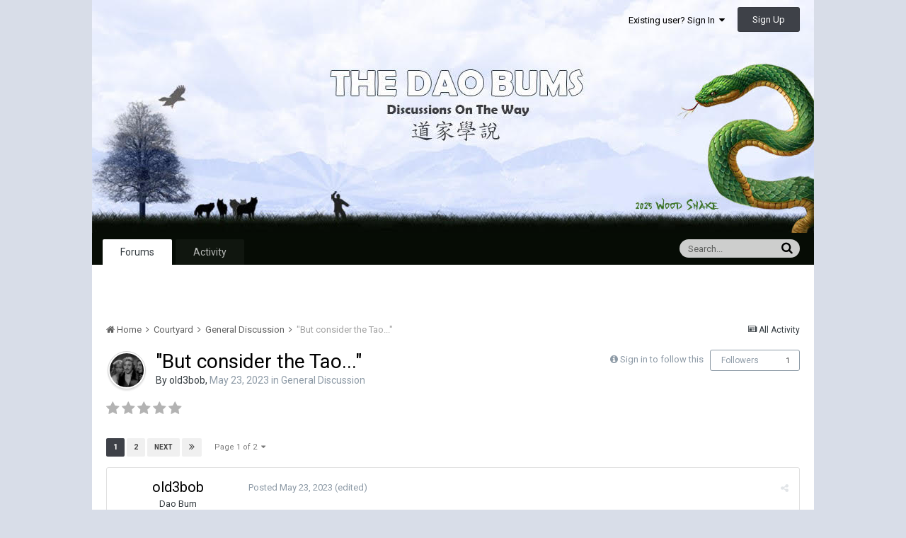

--- FILE ---
content_type: text/html;charset=UTF-8
request_url: https://www.thedaobums.com/topic/54772-but-consider-the-tao/
body_size: 22201
content:
<!DOCTYPE html>
<html lang="en-US" dir="ltr">
	<head>
		<title>&quot;But consider the Tao...&quot; - General Discussion - The Dao Bums</title>
		<!--[if lt IE 9]>
			<link rel="stylesheet" type="text/css" href="https://www.thedaobums.com/uploads/css_built_2/5e61784858ad3c11f00b5706d12afe52_ie8.css.025dfaab9ad4e7ad3bda3ce6badd3f45.css">
		    <script src="//www.thedaobums.com/applications/core/interface/html5shiv/html5shiv.js"></script>
		<![endif]-->
		
<meta charset="utf-8">

	<meta name="viewport" content="width=device-width, initial-scale=1">



	
		
			
				<meta name="description" content="

	 



	&quot;But consider the Tao, which transcends both finite and infinite.  Since the Tao is All and nothing lies outside it, since its multiplicity and unit...">
			
		
	

	
		
			
				<meta property="og:title" content="&quot;But consider the Tao...&quot;">
			
		
	

	
		
			
				<meta property="og:type" content="object">
			
		
	

	
		
			
				<meta property="og:url" content="https://www.thedaobums.com/topic/54772-but-consider-the-tao/">
			
		
	

	
		
			
				<meta property="og:description" content="

	 



	&quot;But consider the Tao, which transcends both finite and infinite.  Since the Tao is All and nothing lies outside it, since its multiplicity and unit...">
			
		
	

	
		
			
				<meta property="og:updated_time" content="2023-06-09T17:13:50Z">
			
		
	

	
		
			
				<meta property="og:site_name" content="The Dao Bums">
			
		
	

	
		
			
				<meta property="og:locale" content="en_US">
			
		
	

<meta name="theme-color" content="#3d6594">
<link rel="next" href="https://www.thedaobums.com/topic/54772-but-consider-the-tao/?page=2" /><link rel="last" href="https://www.thedaobums.com/topic/54772-but-consider-the-tao/?page=2" /><link rel="canonical" href="https://www.thedaobums.com/topic/54772-but-consider-the-tao/" />


		


	
		<link href="https://fonts.googleapis.com/css?family=Roboto:300,300i,400,400i,700,700i" rel="stylesheet">
	



	<link rel='stylesheet' href='https://www.thedaobums.com/uploads/css_built_2/341e4a57816af3ba440d891ca87450ff_framework.css.78d6c3391de2703bce5fbc5c2428e26a.css?v=9ece439a8d' media='all'>

	<link rel='stylesheet' href='https://www.thedaobums.com/uploads/css_built_2/05e81b71abe4f22d6eb8d1a929494829_responsive.css.6945084e8aa77592a17ff250ede1dcae.css?v=9ece439a8d' media='all'>

	<link rel='stylesheet' href='https://www.thedaobums.com/uploads/css_built_2/90eb5adf50a8c640f633d47fd7eb1778_core.css.76d16a4e9e5cb3e0f9bbe158b40bade8.css?v=9ece439a8d' media='all'>

	<link rel='stylesheet' href='https://www.thedaobums.com/uploads/css_built_2/5a0da001ccc2200dc5625c3f3934497d_core_responsive.css.bde088498793448792c48b5466030ccf.css?v=9ece439a8d' media='all'>

	<link rel='stylesheet' href='https://www.thedaobums.com/uploads/css_built_2/62e269ced0fdab7e30e026f1d30ae516_forums.css.27bfa69767bd771898a6e94e2bfb88a3.css?v=9ece439a8d' media='all'>

	<link rel='stylesheet' href='https://www.thedaobums.com/uploads/css_built_2/76e62c573090645fb99a15a363d8620e_forums_responsive.css.8452eea9d54139bc975ebd962f635306.css?v=9ece439a8d' media='all'>




<link rel='stylesheet' href='https://www.thedaobums.com/uploads/css_built_2/258adbb6e4f3e83cd3b355f84e3fa002_custom.css.7c98f9fc3b35cd74207c3cf3886bebd4.css?v=9ece439a8d' media='all'>



		
		

	</head>
	<body class='ipsApp ipsApp_front ipsJS_none ipsClearfix' data-controller='core.front.core.app' data-message="" data-pageApp='forums' data-pageLocation='front' data-pageModule='forums' data-pageController='topic' itemscope itemtype="http://schema.org/WebSite">
		<meta itemprop="url" content="https://www.thedaobums.com/">
		<a href='#elContent' class='ipsHide' title='Go to main content on this page' accesskey='m'>Jump to content</a>
		
		<div id='ipsLayout_header' class='ipsClearfix'>
			

			


			
<ul id='elMobileNav' class='ipsList_inline ipsResponsive_hideDesktop ipsResponsive_block' data-controller='core.front.core.mobileNav' data-default="all">
	
		
			
			
				
				
			
				
					<li id='elMobileBreadcrumb'>
						<a href='https://www.thedaobums.com/forum/1-general-discussion/'>
							<span>General Discussion</span>
						</a>
					</li>
				
				
			
				
				
			
		
	
	
                    <li class='cNotifications cUserNav_icon'>
						<a href='#elMobNotifications_menu' id='elMobNotifications' data-ipsMenu data-ipsMenu-menuID='elFullNotifications_menu' data-ipsMenu-closeOnClick='false'>
							<i class='fa fa-bell'></i> <span class='ipsNotificationCount ipsHide' data-notificationType='notify'></span>
						</a>
					</li>
					
						<li class='cInbox cUserNav_icon'>
							<a href='#elMobInbox_menu' id='elMobInbox' data-ipsMenu data-ipsMenu-menuID='elFullInbox_menu' data-ipsMenu-closeOnClick='false'>
								<i class='fa fa-envelope'></i> <span class='ipsNotificationCount ipsHide' data-notificationType='inbox'></span>
							</a>
						</li>
					
					
  
  
	
	<li >
		<a data-action="defaultStream" class='ipsType_light'  href='https://www.thedaobums.com/discover/'><i class='icon-newspaper'></i></a>
	</li>

	
		<li class='ipsJS_show'>
			<a href='https://www.thedaobums.com/search/' data-action="mobileSearch"><i class='fa fa-search'></i></a>
		</li>
	
	<li data-ipsDrawer data-ipsDrawer-drawerElem='#elMobileDrawer'>
		<a href='#'>
			
			<i class='fa fa-navicon'></i>
		</a>
	</li>
</ul>
			<header>
				<div class='ipsLayout_container'>
					


<a href='https://www.thedaobums.com/' id='elLogo' accesskey='1'><img src="https://www.thedaobums.com/uploads/monthly_2025_02/tdb_banner_new.jpg.5d74eba7cc97ba75933da77dd11bc9f9.jpg" alt='The Dao Bums'></a>

					

	<ul id='elUserNav' class='ipsList_inline cSignedOut ipsClearfix ipsResponsive_hidePhone ipsResponsive_block'>
		
		<li id='elSignInLink'>
			
				<a href='https://www.thedaobums.com/login/' data-ipsMenu-closeOnClick="false" data-ipsMenu id='elUserSignIn'>
					Existing user? Sign In &nbsp;<i class='fa fa-caret-down'></i>
				</a>
			
			
<div id='elUserSignIn_menu' class='ipsMenu ipsMenu_auto ipsHide'>
	<div data-role="loginForm">
		
		
			
				
<form accept-charset='utf-8' class="ipsPad ipsForm ipsForm_vertical" method='post' action='https://www.thedaobums.com/login/' data-ipsValidation novalidate>
	<input type="hidden" name="login__standard_submitted" value="1">
	
		<input type="hidden" name="csrfKey" value="7ba627e8906f3845540b069513396f67">
	
	<h4 class="ipsType_sectionHead">Sign In</h4>
	<br><br>
	<ul class='ipsList_reset'>
		
			
				
					<li class="ipsFieldRow ipsFieldRow_noLabel ipsFieldRow_fullWidth">
						<input type="text" required placeholder="Display Name or Email Address" name='auth' id='auth'>
					</li>
				
			
				
					<li class="ipsFieldRow ipsFieldRow_noLabel ipsFieldRow_fullWidth">
						<input type="password" required placeholder="Password" name='password' id='password'>
					</li>
				
			
				
					
<li class='ipsFieldRow ipsFieldRow_checkbox ipsClearfix ' id="9c7ffa65f11c317804907d1e35f70d9d">
	
		
		
<input type="hidden" name="remember_me" value="0">
<span class='ipsCustomInput'>
	<input
		type='checkbox'
		name='remember_me_checkbox'
		value='1'
		id="check_9c7ffa65f11c317804907d1e35f70d9d"
		data-toggle-id="9c7ffa65f11c317804907d1e35f70d9d"
		checked aria-checked='true'
		
		
		
		
		
		
	>
	
	<span></span>
</span>


		
		<div class='ipsFieldRow_content'>
			<label class='ipsFieldRow_label' for='check_9c7ffa65f11c317804907d1e35f70d9d'>Remember me </label>
			


<span class='ipsFieldRow_desc'>
	Not recommended on shared computers
</span>
			
			
		</div>
	
</li>
				
			
		
		<li class="ipsFieldRow ipsFieldRow_fullWidth">
			<br>
			<button type="submit" class="ipsButton ipsButton_primary ipsButton_small" id="elSignIn_submit">Sign In</button>
			<br>
			<p class="ipsType_right ipsType_small">
				<a href='https://www.thedaobums.com/lostpassword/' data-ipsDialog data-ipsDialog-title='Forgot your password?'>Forgot your password?</a>
			</p>
		</li>
	</ul>
</form>
			
		
		
	</div>
</div>
		</li>
		
			<li>
				<a href='https://www.thedaobums.com/register/'  id='elRegisterButton' class='ipsButton ipsButton_normal ipsButton_primary'>
						Sign Up
				</a>
			</li>
		
	</ul>

				</div>
			</header>
			

	<nav data-controller='core.front.core.navBar' class=''>
		<div class='ipsNavBar_primary ipsLayout_container  ipsClearfix'>
			
				<div id='elSearch' class='ipsPos_right' data-controller='core.front.core.quickSearch' data-default="all">
					<form accept-charset='utf-8' action='//www.thedaobums.com/search/' method='post'>
						<a href='#' id='elSearchFilter' data-ipsMenu data-ipsMenu-selectable='radio' data-ipsMenu-appendTo='#elSearch' class="ipsHide">
							<span data-role='searchingIn'>
								
									
										This Topic
										
										
											<input name="type" value="forums_topic" data-role="searchFilter" type="hidden">
										
											<input name="item" value="54772" data-role="searchFilter" type="hidden">
										
										
								
							</span>
							<i class='fa fa-caret-down'></i>
						</a>
						<input type="hidden" name="type" value="forums_topic" data-role="searchFilter">
						<ul id='elSearchFilter_menu' class='ipsMenu ipsMenu_selectable ipsMenu_narrow ipsHide'>
							<li class='ipsMenu_item ' data-ipsMenuValue='all'>
								<a href='https://www.thedaobums.com/index.php?app=core&amp;module=search&amp;controller=search&amp;csrfKey=7ba627e8906f3845540b069513396f67' title='All Content'>All Content</a>
							</li>
							<li class='ipsMenu_sep'><hr></li>
							
								
								
									<li class='ipsMenu_item ipsMenu_itemChecked' data-ipsMenuValue='{&quot;type&quot;:&quot;forums_topic&quot;,&quot;item&quot;:54772}' data-options='{&quot;type&quot;:&quot;forums_topic&quot;,&quot;item&quot;:54772}'>
										<a href='#'>This Topic</a>
									</li>
								
									<li class='ipsMenu_item ' data-ipsMenuValue='{&quot;type&quot;:&quot;forums_topic&quot;,&quot;nodes&quot;:1}' data-options='{&quot;type&quot;:&quot;forums_topic&quot;,&quot;nodes&quot;:1}'>
										<a href='#'>This Forum</a>
									</li>
								
								<li class='ipsMenu_sep'><hr></li>
							
							<li data-role='globalSearchMenuOptions'></li>
							<li class='ipsMenu_item ipsMenu_itemNonSelect'>
								<a href='https://www.thedaobums.com/search/' accesskey='4'><i class='fa fa-cog'></i> Advanced Search</a>
							</li>
						</ul>
						<input type='search' id='elSearchField' placeholder='Search...' name='q'>
						<button type='submit'><i class='fa fa-search'></i></button>
					</form>
				</div>
			
			<ul data-role="primaryNavBar" class='ipsResponsive_showDesktop ipsResponsive_block'>
				


	
		
		
			
		
		<li class='ipsNavBar_active' data-active id='elNavSecondary_8' data-role="navBarItem" data-navApp="forums" data-navExt="Forums">
			
			
				<a href="https://www.thedaobums.com"  data-navItem-id="8" data-navDefault>
					Forums
				</a>
			
			
		</li>
	
	

	
		
		
		<li  id='elNavSecondary_2' data-role="navBarItem" data-navApp="core" data-navExt="CustomItem">
			
			
				<a href="https://www.thedaobums.com/discover/"  data-navItem-id="2" >
					Activity
				</a>
			
			
				<ul class='ipsNavBar_secondary ipsHide' data-role='secondaryNavBar'>
					


	
		
		
		<li  id='elNavSecondary_4' data-role="navBarItem" data-navApp="core" data-navExt="YourActivityStreams">
			
			
				<a href="#" id="elNavigation_4" data-ipsMenu data-ipsMenu-appendTo='#elNavSecondary_2' data-ipsMenu-activeClass='ipsNavActive_menu' data-navItem-id="4" >
					My Activity Streams <i class="fa fa-caret-down"></i>
				</a>
				<ul id="elNavigation_4_menu" class="ipsMenu ipsMenu_auto ipsHide">
					

	
		
			<li class='ipsMenu_item' data-streamid='29'>
				<a href='https://www.thedaobums.com/discover/29/' >
					Topics
				</a>
			</li>
		
	

	
		
			<li class='ipsMenu_item' data-streamid='109'>
				<a href='https://www.thedaobums.com/discover/109/' >
					Main Board Activity 
				</a>
			</li>
		
	

				</ul>
			
			
		</li>
	
	

	
		
		
		<li  id='elNavSecondary_28' data-role="navBarItem" data-navApp="core" data-navExt="CustomItem">
			
			
				<a href="https://www.thedaobums.com/topic/47966-setting-up-your-default-activity-stream/" target='_blank' data-navItem-id="28" >
					How To Setup Custom Activity Streams
				</a>
			
			
		</li>
	
	

					<li class='ipsHide' id='elNavigationMore_2' data-role='navMore'>
						<a href='#' data-ipsMenu data-ipsMenu-appendTo='#elNavigationMore_2' id='elNavigationMore_2_dropdown'>More <i class='fa fa-caret-down'></i></a>
						<ul class='ipsHide ipsMenu ipsMenu_auto' id='elNavigationMore_2_dropdown_menu' data-role='moreDropdown'></ul>
					</li>
				</ul>
			
		</li>
	
	

	
	

				<li class='ipsHide' id='elNavigationMore' data-role='navMore'>
					<a href='#' data-ipsMenu data-ipsMenu-appendTo='#elNavigationMore' id='elNavigationMore_dropdown'>More</a>
					<ul class='ipsNavBar_secondary ipsHide' data-role='secondaryNavBar'>
						<li class='ipsHide' id='elNavigationMore_more' data-role='navMore'>
							<a href='#' data-ipsMenu data-ipsMenu-appendTo='#elNavigationMore_more' id='elNavigationMore_more_dropdown'>More <i class='fa fa-caret-down'></i></a>
							<ul class='ipsHide ipsMenu ipsMenu_auto' id='elNavigationMore_more_dropdown_menu' data-role='moreDropdown'></ul>
						</li>
					</ul>
				</li>
			</ul>
		</div>
	</nav>

          
          
          <div id="ad_wrapper">
            <div id="ad_center" style="text-align: center; height: inherit; color: #060c05;">
              <!--
              <h1 style="line-height: 1.5em;">
                Taking forum offline for maintenance at 8:30pm ET.<br>Don't lose your posts-in-progress. 🙂
                <a style="padding: 10px 15px; background-color: #fff3cd; color: #060c05; text-decoration: underline;" href="https://www.thedaobums.com/topic/49630-proposed-simplification-of-forums">
                  Proposed simplification of forums.
                </a>
              </h1>
              -->
            </div>
          </div>
          
          
		</div>
		<main role='main' id='ipsLayout_body' class='ipsLayout_container'>
			<div id='ipsLayout_contentArea'>
				<div id='ipsLayout_contentWrapper'>
					
<nav class='ipsBreadcrumb ipsBreadcrumb_1 ipsFaded_withHover'>
	
		


	

	<ul class='ipsList_inline ipsPos_right'>
		
		<li >
			<a data-action="defaultStream" class='ipsType_light '  href='https://www.thedaobums.com/discover/'><i class='icon-newspaper'></i> <span>All Activity</span></a>
		</li>
		
	</ul>

	<ul data-role="breadcrumbList">
		<li>
			<a title="Home" href='https://www.thedaobums.com/'>
				<span><i class='fa fa-home'></i> Home <i class='fa fa-angle-right'></i></span>
			</a>
		</li>
		
		
			<li>
				
					<a href='https://www.thedaobums.com/forum/18-courtyard/'>
						<span>Courtyard <i class='fa fa-angle-right'></i></span>
					</a>
				
			</li>
		
			<li>
				
					<a href='https://www.thedaobums.com/forum/1-general-discussion/'>
						<span>General Discussion <i class='fa fa-angle-right'></i></span>
					</a>
				
			</li>
		
			<li>
				
					&quot;But consider the Tao...&quot;
				
			</li>
		
	</ul>
</nav>
					
					<div id='ipsLayout_mainArea'>
						<a id='elContent'></a>
						
						
						

	<div class='cWidgetContainer '  data-role='widgetReceiver' data-orientation='horizontal' data-widgetArea='header'>
		<ul class='ipsList_reset'>
			
				
					
					<li class='ipsWidget ipsWidget_horizontal ipsBox ipsWidgetHide ipsHide' data-blockID='app_core_announcements_announcements' data-blockConfig="true" data-blockTitle="Announcements" data-blockErrorMessage="This block cannot be shown. This could be because it needs configuring, is unable to show on this page, or will show after reloading this page." data-controller='core.front.widgets.block'></li>
				
			
		</ul>
	</div>

						






<div class="ipsPageHeader ipsClearfix">
	
		<div class='ipsPos_right ipsResponsive_noFloat ipsResponsive_hidePhone'>
			

<div data-followApp='forums' data-followArea='topic' data-followID='54772' data-controller='core.front.core.followButton'>
	
		<span class='ipsType_light ipsType_blendLinks ipsResponsive_hidePhone ipsResponsive_inline'><i class='fa fa-info-circle'></i> <a href='https://www.thedaobums.com/login/' title='Go to the sign in page'>Sign in to follow this</a>&nbsp;&nbsp;</span>
	
	

	<div class="ipsFollow ipsPos_middle ipsButton ipsButton_link ipsButton_verySmall " data-role="followButton">
		
			<a href='https://www.thedaobums.com/index.php?app=core&amp;module=system&amp;controller=notifications&amp;do=followers&amp;follow_app=forums&amp;follow_area=topic&amp;follow_id=54772' title='See who follows this' class='ipsType_blendLinks ipsType_noUnderline' data-ipsTooltip data-ipsDialog data-ipsDialog-size='narrow' data-ipsDialog-title='Who follows this'>Followers</a>
			<a class='ipsCommentCount' href='https://www.thedaobums.com/index.php?app=core&amp;module=system&amp;controller=notifications&amp;do=followers&amp;follow_app=forums&amp;follow_area=topic&amp;follow_id=54772' title='See who follows this' data-ipsTooltip data-ipsDialog data-ipsDialog-size='narrow' data-ipsDialog-title='Who follows this'>1</a>
		
	</div>

</div>
		</div>
		<div class='ipsPos_right ipsResponsive_noFloat ipsResponsive_hidePhone'>
			






		</div>
		
	
	<div class='ipsPhotoPanel ipsPhotoPanel_small ipsPhotoPanel_notPhone ipsClearfix'>
		


	<a href="https://www.thedaobums.com/profile/119539-old3bob/" data-ipsHover data-ipsHover-target="https://www.thedaobums.com/profile/119539-old3bob/?do=hovercard" class="ipsUserPhoto ipsUserPhoto_small" title="Go to old3bob's profile">
		<img src='https://www.thedaobums.com/uploads/monthly_2024_01/download.thumb.jpg.a61f1fe36ea97e5381b9e7be04d72c42.jpg' alt='old3bob'>
	</a>

		<div>
			<h1 class='ipsType_pageTitle ipsContained_container'>
				

				
				
					<span class='ipsType_break ipsContained'>
						<span>&quot;But consider the Tao...&quot;</span>
					</span>
				
			</h1>
			
			<p class='ipsType_reset ipsType_blendLinks '>
				<span class='ipsType_normal'>
				
					By 
<a href='https://www.thedaobums.com/profile/119539-old3bob/' data-ipsHover data-ipsHover-target='https://www.thedaobums.com/profile/119539-old3bob/?do=hovercard&amp;referrer=https%253A%252F%252Fwww.thedaobums.com%252Ftopic%252F54772-but-consider-the-tao%252F' title="Go to old3bob's profile" class="ipsType_break">old3bob</a>,  <span class='ipsType_light'><time datetime='2023-05-23T17:29:25Z' title='05/23/2023 05:29  PM' data-short='2 yr'>May 23, 2023</time> in <a href="https://www.thedaobums.com/forum/1-general-discussion/">General Discussion</a></span>
				
				</span>
				<br>
			</p>
			
		</div>
	</div>
</div>








<div class='ipsClearfix'>
	
		<div class='ipsPos_left ipsType_light ipsResponsive_hidePhone'>
			
			
<div  class='ipsClearfix ipsRating  ipsRating_veryLarge'>
	
	<ul class='ipsRating_collective'>
		
			
				<li class='ipsRating_off'>
					<i class='fa fa-star'></i>
				</li>
			
		
			
				<li class='ipsRating_off'>
					<i class='fa fa-star'></i>
				</li>
			
		
			
				<li class='ipsRating_off'>
					<i class='fa fa-star'></i>
				</li>
			
		
			
				<li class='ipsRating_off'>
					<i class='fa fa-star'></i>
				</li>
			
		
			
				<li class='ipsRating_off'>
					<i class='fa fa-star'></i>
				</li>
			
		
	</ul>
</div>
		</div>
	
	
	<ul class="ipsToolList ipsToolList_horizontal ipsClearfix ipsSpacer_both ipsResponsive_hidePhone">
		
		
		
	</ul>
</div>

<div data-controller='core.front.core.commentFeed,forums.front.topic.view, core.front.core.ignoredComments' data-autoPoll data-baseURL='https://www.thedaobums.com/topic/54772-but-consider-the-tao/'  data-feedID='topic-54772' class='cTopic ipsClear ipsSpacer_top'>
	
		
			<div class="ipsClearfix ipsClear ipsSpacer_bottom">
				

	
	<ul class='ipsPagination' id='elPagination_56aafc5ff8451aa403658611ed983138_6979abc6cbe78' data-pages='2' data-ipsPagination  data-ipsPagination-pages="2" data-ipsPagination-perPage='25'>
		
			
				<li class='ipsPagination_first ipsPagination_inactive'><a href='https://www.thedaobums.com/topic/54772-but-consider-the-tao/' rel="first" data-page='1' data-ipsTooltip title='First page'><i class='fa fa-angle-double-left'></i></a></li>
				<li class='ipsPagination_prev ipsPagination_inactive'><a href='https://www.thedaobums.com/topic/54772-but-consider-the-tao/?page=0' rel="prev" data-page='0' data-ipsTooltip title='Previous page'>Prev</a></li>
			
			<li class='ipsPagination_page ipsPagination_active'><a href='https://www.thedaobums.com/topic/54772-but-consider-the-tao/' data-page='1'>1</a></li>
			
				
					<li class='ipsPagination_page'><a href='https://www.thedaobums.com/topic/54772-but-consider-the-tao/?page=2' data-page='2'>2</a></li>
				
				<li class='ipsPagination_next'><a href='https://www.thedaobums.com/topic/54772-but-consider-the-tao/?page=2' rel="next" data-page='2' data-ipsTooltip title='Next page'>Next</a></li>
				<li class='ipsPagination_last'><a href='https://www.thedaobums.com/topic/54772-but-consider-the-tao/?page=2' rel="last" data-page='2' data-ipsTooltip title='Last page'><i class='fa fa-angle-double-right'></i></a></li>
			
			
				<li class='ipsPagination_pageJump'>
					<a href='#' data-ipsMenu data-ipsMenu-closeOnClick='false' data-ipsMenu-appendTo='#elPagination_56aafc5ff8451aa403658611ed983138_6979abc6cbe78' id='elPagination_56aafc5ff8451aa403658611ed983138_6979abc6cbe78_jump'>Page 1 of 2 &nbsp;<i class='fa fa-caret-down'></i></a>
					<div class='ipsMenu ipsMenu_narrow ipsPad ipsHide' id='elPagination_56aafc5ff8451aa403658611ed983138_6979abc6cbe78_jump_menu'>
						<form accept-charset='utf-8' method='post' action='https://www.thedaobums.com/topic/54772-but-consider-the-tao/' data-role="pageJump">
							<ul class='ipsForm ipsForm_horizontal'>
								<li class='ipsFieldRow'>
									<input type='number' min='1' max='2' placeholder='Page number' class='ipsField_fullWidth' name='page'>
								</li>
								<li class='ipsFieldRow ipsFieldRow_fullWidth'>
									<input type='submit' class='ipsButton_fullWidth ipsButton ipsButton_verySmall ipsButton_primary' value='Go'>
								</li>
							</ul>
						</form>
					</div>
				</li>
			
		
	</ul>

			</div>
		
	

	

<div data-controller='core.front.core.recommendedComments' data-url='https://www.thedaobums.com/topic/54772-but-consider-the-tao/?recommended=comments' class='ipsAreaBackground ipsPad ipsBox ipsBox_transparent ipsSpacer_bottom ipsRecommendedComments ipsHide'>
	<div data-role="recommendedComments">
		<h2 class='ipsType_sectionHead ipsType_large'>Recommended Posts</h2>
		
	</div>
</div>
	
	<div data-role='commentFeed' data-controller='core.front.core.moderation' >
		<form action="https://www.thedaobums.com/topic/54772-but-consider-the-tao/?csrfKey=7ba627e8906f3845540b069513396f67&amp;do=multimodComment" method="post" data-ipsPageAction data-role='moderationTools'>
			
			
				
					
					
					




<a id='comment-1006317'></a>
<article  id='elComment_1006317' class='cPost ipsBox  ipsComment  ipsComment_parent ipsClearfix ipsClear ipsColumns ipsColumns_noSpacing ipsColumns_collapsePhone  '>
	

	<div class='cAuthorPane cAuthorPane_mobile ipsResponsive_showPhone ipsResponsive_block'>
		<h3 class='ipsType_sectionHead cAuthorPane_author ipsResponsive_showPhone ipsResponsive_inlineBlock ipsType_break ipsType_blendLinks ipsTruncate ipsTruncate_line'>
			
<a href='https://www.thedaobums.com/profile/119539-old3bob/' data-ipsHover data-ipsHover-target='https://www.thedaobums.com/profile/119539-old3bob/?do=hovercard&amp;referrer=https%253A%252F%252Fwww.thedaobums.com%252Ftopic%252F54772-but-consider-the-tao%252F' title="Go to old3bob's profile" class="ipsType_break"><span style='color:#'>old3bob</span></a>
			<span class='ipsResponsive_showPhone ipsResponsive_inline'>&nbsp;&nbsp;
</span>
		</h3>
		<div class='cAuthorPane_photo'>
			


	<a href="https://www.thedaobums.com/profile/119539-old3bob/" data-ipsHover data-ipsHover-target="https://www.thedaobums.com/profile/119539-old3bob/?do=hovercard" class="ipsUserPhoto ipsUserPhoto_large" title="Go to old3bob's profile">
		<img src='https://www.thedaobums.com/uploads/monthly_2024_01/download.thumb.jpg.a61f1fe36ea97e5381b9e7be04d72c42.jpg' alt='old3bob'>
	</a>

		</div>
	</div>
	<aside class='ipsComment_author cAuthorPane ipsColumn ipsColumn_medium ipsResponsive_hidePhone'>
		<h3 class='ipsType_sectionHead cAuthorPane_author ipsType_blendLinks ipsType_break'><strong>
<a href='https://www.thedaobums.com/profile/119539-old3bob/' data-ipsHover data-ipsHover-target='https://www.thedaobums.com/profile/119539-old3bob/?do=hovercard&amp;referrer=https%253A%252F%252Fwww.thedaobums.com%252Ftopic%252F54772-but-consider-the-tao%252F' title="Go to old3bob's profile" class="ipsType_break">old3bob</a></strong> <span class='ipsResponsive_showPhone ipsResponsive_inline'>&nbsp;&nbsp;
</span></h3>
		
		<ul class='cAuthorPane_info ipsList_reset'>
			
				<li class='ipsType_break'>Dao Bum</li>
			
			
				<li><span class='ipsPip'></span></li>
			

			<li class='cAuthorPane_photo'>
				


	<a href="https://www.thedaobums.com/profile/119539-old3bob/" data-ipsHover data-ipsHover-target="https://www.thedaobums.com/profile/119539-old3bob/?do=hovercard" class="ipsUserPhoto ipsUserPhoto_large" title="Go to old3bob's profile">
		<img src='https://www.thedaobums.com/uploads/monthly_2024_01/download.thumb.jpg.a61f1fe36ea97e5381b9e7be04d72c42.jpg' alt='old3bob'>
	</a>

			</li>
			<li><span style='color:#'>The Dao Bums</span></li>
			
			
				<li>
</li>
				<li class='ipsType_light'>5,484 posts</li>
				
				

			
		</ul>
	</aside>
	<div class='ipsColumn ipsColumn_fluid'>
		

<div id='comment-1006317_wrap' data-controller='core.front.core.comment' data-commentApp='forums' data-commentType='forums' data-commentID="1006317" data-quoteData='{&quot;userid&quot;:119539,&quot;username&quot;:&quot;old3bob&quot;,&quot;timestamp&quot;:1684862965,&quot;contentapp&quot;:&quot;forums&quot;,&quot;contenttype&quot;:&quot;forums&quot;,&quot;contentid&quot;:54772,&quot;contentclass&quot;:&quot;forums_Topic&quot;,&quot;contentcommentid&quot;:1006317}' class='ipsComment_content ipsType_medium  ipsFaded_withHover'>
	

	<div class='ipsComment_meta ipsType_light'>
		<div class='ipsPos_right ipsType_light ipsType_reset ipsFaded ipsFaded_more ipsType_blendLinks'>
			<ul class='ipsList_inline ipsComment_tools'>
				
				
				
					<li><a class='ipsType_blendLinks' href='https://www.thedaobums.com/topic/54772-but-consider-the-tao/' data-ipsTooltip title='Share this post' data-ipsMenu data-ipsMenu-closeOnClick='false' id='elSharePost_1006317' data-role='shareComment'><i class='fa fa-share-alt'></i></a></li>
				
				
			</ul>
		</div>

		<div class='ipsType_reset'>
			<a href='https://www.thedaobums.com/topic/54772-but-consider-the-tao/?do=findComment&amp;comment=1006317' class='ipsType_blendLinks'>Posted <time datetime='2023-05-23T17:29:25Z' title='05/23/2023 05:29  PM' data-short='2 yr'>May 23, 2023</time></a>
			<span class='ipsResponsive_hidePhone'>
				
					(edited)
				
				
			</span>
		</div>
	</div>

	


	<div class='cPost_contentWrap ipsPad'>
		
		<div data-role='commentContent' class='ipsType_normal ipsType_richText ipsContained' data-controller='core.front.core.lightboxedImages'>
			
<p>
	 
</p>

<p>
	<span style="font-size:16px;"><strong><span style="color:rgb(53,60,65);">"But consider the Tao, which transcends both finite and infinite.  Since the Tao is All and nothing lies outside it, since its multiplicity and unity are identical, when a finite being sheds the illusion of separate existence, he is not lost in the Tao like a dew-drop merging with the sea; by casting off his imaginary limitations, he becomes immeasurable.  No longer bound by the worldly categories, 'part' and 'whole', he discoveres that he is coextensive with the Tao.  Plunge the finite into the infinite and, though only one remains, the finite, far from being diminished, takes on the stature of infinity."</span></strong><span style="color:rgb(53,60,65);">  </span></span>
</p>

<p>
	 
</p>


			
				

<span class='ipsType_reset ipsType_medium ipsType_light' data-excludequote>
	<strong>Edited <time datetime='2023-05-23T17:29:57Z' title='05/23/2023 05:29  PM' data-short='2 yr'>May 23, 2023</time> by old3bob</strong>
	
	
</span>
			
		</div>

		<div class='ipsItemControls'>
			
				
					

	<div data-controller='core.front.core.reaction' class='ipsItemControls_right ipsClearfix '>	
		<div class='ipsReact ipsPos_right'>
			
				<div class='ipsReact_blurb ' data-role='reactionBlurb'>
					
						


	<ul class='ipsReact_reactions'>
	
		
		<li class='ipsReact_reactCount'>
			
				<span data-ipsTooltip title="Like">
			
					<span>
						<img src='https://www.thedaobums.com/uploads/reactions/react_like.png' alt="Like">
					</span>
					<span>
						2
					</span>
			
				</span>
			
		</li>
	
		
		<li class='ipsReact_reactCount'>
			
				<span data-ipsTooltip title="Thanks">
			
					<span>
						<img src='https://www.thedaobums.com/uploads/reactions/react_thanks.png' alt="Thanks">
					</span>
					<span>
						1
					</span>
			
				</span>
			
		</li>
	
	</ul>

<div class='ipsReact_overview ipsType_blendLinks'>
	
	
</div>
					
				</div>
			
			
			
		</div>
	</div>


				
			
			<ul class='ipsComment_controls ipsClearfix ipsItemControls_left' data-role="commentControls">
				
					
					
					
				
				<li class='ipsHide' data-role='commentLoading'>
					<span class='ipsLoading ipsLoading_tiny ipsLoading_noAnim'></span>
				</li>
			</ul>
		</div>

		
	</div>

	<div class='ipsMenu ipsMenu_wide ipsHide cPostShareMenu' id='elSharePost_1006317_menu'>
		<div class='ipsPad'>
			<h4 class='ipsType_sectionHead'>Share this post</h4>
			<hr class='ipsHr'>
			<h5 class='ipsType_normal ipsType_reset'>Link to post</h5>
			
			<input type='text' value='https://www.thedaobums.com/topic/54772-but-consider-the-tao/' class='ipsField_fullWidth'>
			

			
				<h5 class='ipsType_normal ipsType_reset ipsSpacer_top'>Share on other sites</h5>
				

	<ul class='ipsList_inline ipsList_noSpacing ipsClearfix' data-controller="core.front.core.sharelink">
		
			<li>
<a href="https://twitter.com/share?text=%22But%20consider%20the%20Tao...%22&amp;url=https%3A%2F%2Fwww.thedaobums.com%2Ftopic%2F54772-but-consider-the-tao%2F%3Fdo%3DfindComment%26comment%3D1006317" class="cShareLink cShareLink_twitter" target="_blank" data-role="shareLink" title='Share on Twitter' data-ipsTooltip rel='noopener'>
	<i class="fa fa-twitter"></i>
</a></li>
		
			<li>
<a href="https://www.facebook.com/sharer/sharer.php?u=https%3A%2F%2Fwww.thedaobums.com%2Ftopic%2F54772-but-consider-the-tao%2F%3Fdo%3DfindComment%26comment%3D1006317" class="cShareLink cShareLink_facebook" target="_blank" data-role="shareLink" title='Share on Facebook' data-ipsTooltip rel='noopener'>
	<i class="fa fa-facebook"></i>
</a></li>
		
			<li>
<a href="https://plus.google.com/share?url=https%3A%2F%2Fwww.thedaobums.com%2Ftopic%2F54772-but-consider-the-tao%2F%3Fdo%3DfindComment%26comment%3D1006317" class="cShareLink cShareLink_google" target="_blank" data-role="shareLink" title='Share on Google+' data-ipsTooltip rel='noopener'>
	<i class="fa fa-google-plus"></i>
</a></li>
		
			<li>
<a href="http://digg.com/submit?url=https://www.thedaobums.com/topic/54772-but-consider-the-tao/?do=findComment%26comment=1006317" class="cShareLink cShareLink_digg" target="_blank" data-role="shareLink" title='Share on Digg' data-ipsTooltip rel='noopener'>
	<i class="fa fa-digg"></i>
</a></li>
		
			<li>
<a href="https://del.icio.us/save?jump=close&amp;noui=1&amp;v=5&amp;provider=The%2BDao%2BBums&amp;url=https://www.thedaobums.com/topic/54772-but-consider-the-tao/?do=findComment%26comment=1006317&amp;title=%22But%20consider%20the%20Tao...%22" class="cShareLink cShareLink_delicious" target="_blank" data-role='shareLink' title='Save to Delicious' data-ipsTooltip rel='noopener'>
	<i class="fa fa-delicious"></i>
</a></li>
		
			<li>
<a href="http://www.reddit.com/submit?url=https%3A%2F%2Fwww.thedaobums.com%2Ftopic%2F54772-but-consider-the-tao%2F%3Fdo%3DfindComment%26comment%3D1006317&amp;title=%5C%22But+consider+the+Tao...%5C%22" class="cShareLink cShareLink_reddit" target="_blank" title='Share on Reddit' data-ipsTooltip rel='noopener'>
	<i class="fa fa-reddit"></i>
</a></li>
		
			<li>
<a href="http://www.stumbleupon.com/submit?url=https%253A%252F%252Fwww.thedaobums.com%252Ftopic%252F54772-but-consider-the-tao%252F%253Fdo%253DfindComment%2526comment%253D1006317" class="cShareLink cShareLink_stumble" target="_blank" title='Share on StumbleUpon' data-ipsTooltip rel='noopener'>
	<i class="fa fa-stumbleupon"></i>
</a></li>
		
			<li>
<a href='https://www.thedaobums.com/topic/54772-but-consider-the-tao/?do=email&amp;comment=1006317' rel='nofollow' class='cShareLink cShareLink_email' data-ipsDialog data-ipsDialog-title='Email this page' data-ipsDialog-remoteSubmit data-ipsDialog-flashMessage='The email has been sent' title='Share via email' data-ipsTooltip>
	<i class="fa fa-envelope"></i>
</a></li>
		
			<li>
<a href="https://pinterest.com/pin/create/button/?url=https://www.thedaobums.com/topic/54772-but-consider-the-tao/?do=findComment%26comment=1006317&amp;media=" class="cShareLink cShareLink_pinterest" target="_blank" data-role="shareLink" title='Share on Pinterest' data-ipsTooltip rel='noopener'>
	<i class="fa fa-pinterest"></i>
</a></li>
		
	</ul>

			
		</div>
	</div>
</div>
	</div>
</article>
					
				
					
					
					




<a id='comment-1006318'></a>
<article  id='elComment_1006318' class='cPost ipsBox  ipsComment  ipsComment_parent ipsClearfix ipsClear ipsColumns ipsColumns_noSpacing ipsColumns_collapsePhone  '>
	

	<div class='cAuthorPane cAuthorPane_mobile ipsResponsive_showPhone ipsResponsive_block'>
		<h3 class='ipsType_sectionHead cAuthorPane_author ipsResponsive_showPhone ipsResponsive_inlineBlock ipsType_break ipsType_blendLinks ipsTruncate ipsTruncate_line'>
			
<a href='https://www.thedaobums.com/profile/103196-silent-thunder/' data-ipsHover data-ipsHover-target='https://www.thedaobums.com/profile/103196-silent-thunder/?do=hovercard&amp;referrer=https%253A%252F%252Fwww.thedaobums.com%252Ftopic%252F54772-but-consider-the-tao%252F' title="Go to silent thunder's profile" class="ipsType_break"><span style='color:#'>silent thunder</span></a>
			<span class='ipsResponsive_showPhone ipsResponsive_inline'>&nbsp;&nbsp;
</span>
		</h3>
		<div class='cAuthorPane_photo'>
			


	<a href="https://www.thedaobums.com/profile/103196-silent-thunder/" data-ipsHover data-ipsHover-target="https://www.thedaobums.com/profile/103196-silent-thunder/?do=hovercard" class="ipsUserPhoto ipsUserPhoto_large" title="Go to silent thunder's profile">
		<img src='https://www.thedaobums.com/uploads/monthly_2024_03/hug.thumb.jpg.6b1554c14d906a00daa6b382403ace40.jpg' alt='silent thunder'>
	</a>

		</div>
	</div>
	<aside class='ipsComment_author cAuthorPane ipsColumn ipsColumn_medium ipsResponsive_hidePhone'>
		<h3 class='ipsType_sectionHead cAuthorPane_author ipsType_blendLinks ipsType_break'><strong>
<a href='https://www.thedaobums.com/profile/103196-silent-thunder/' data-ipsHover data-ipsHover-target='https://www.thedaobums.com/profile/103196-silent-thunder/?do=hovercard&amp;referrer=https%253A%252F%252Fwww.thedaobums.com%252Ftopic%252F54772-but-consider-the-tao%252F' title="Go to silent thunder's profile" class="ipsType_break">silent thunder</a></strong> <span class='ipsResponsive_showPhone ipsResponsive_inline'>&nbsp;&nbsp;
</span></h3>
		
		<ul class='cAuthorPane_info ipsList_reset'>
			
				<li class='ipsType_break'>liminal dreamwalker</li>
			
			
				<li><span class='ipsPip'></span></li>
			

			<li class='cAuthorPane_photo'>
				


	<a href="https://www.thedaobums.com/profile/103196-silent-thunder/" data-ipsHover data-ipsHover-target="https://www.thedaobums.com/profile/103196-silent-thunder/?do=hovercard" class="ipsUserPhoto ipsUserPhoto_large" title="Go to silent thunder's profile">
		<img src='https://www.thedaobums.com/uploads/monthly_2024_03/hug.thumb.jpg.6b1554c14d906a00daa6b382403ace40.jpg' alt='silent thunder'>
	</a>

			</li>
			<li><span style='color:#'>The Dao Bums</span></li>
			
			
				<li>
</li>
				<li class='ipsType_light'>9,493 posts</li>
				
				

			
		</ul>
	</aside>
	<div class='ipsColumn ipsColumn_fluid'>
		

<div id='comment-1006318_wrap' data-controller='core.front.core.comment' data-commentApp='forums' data-commentType='forums' data-commentID="1006318" data-quoteData='{&quot;userid&quot;:103196,&quot;username&quot;:&quot;silent thunder&quot;,&quot;timestamp&quot;:1684868122,&quot;contentapp&quot;:&quot;forums&quot;,&quot;contenttype&quot;:&quot;forums&quot;,&quot;contentid&quot;:54772,&quot;contentclass&quot;:&quot;forums_Topic&quot;,&quot;contentcommentid&quot;:1006318}' class='ipsComment_content ipsType_medium  ipsFaded_withHover'>
	

	<div class='ipsComment_meta ipsType_light'>
		<div class='ipsPos_right ipsType_light ipsType_reset ipsFaded ipsFaded_more ipsType_blendLinks'>
			<ul class='ipsList_inline ipsComment_tools'>
				
				
				
					<li><a class='ipsType_blendLinks' href='https://www.thedaobums.com/topic/54772-but-consider-the-tao/?do=findComment&amp;comment=1006318' data-ipsTooltip title='Share this post' data-ipsMenu data-ipsMenu-closeOnClick='false' id='elSharePost_1006318' data-role='shareComment'><i class='fa fa-share-alt'></i></a></li>
				
				
			</ul>
		</div>

		<div class='ipsType_reset'>
			<a href='https://www.thedaobums.com/topic/54772-but-consider-the-tao/?do=findComment&amp;comment=1006318' class='ipsType_blendLinks'>Posted <time datetime='2023-05-23T18:55:22Z' title='05/23/2023 06:55  PM' data-short='2 yr'>May 23, 2023</time></a>
			<span class='ipsResponsive_hidePhone'>
				
				
			</span>
		</div>
	</div>

	


	<div class='cPost_contentWrap ipsPad'>
		
		<div data-role='commentContent' class='ipsType_normal ipsType_richText ipsContained' data-controller='core.front.core.lightboxedImages'>
			<p>
	A very Hermetic/Kybalionesque view.  Intriguing, where is the quote drawn from?
</p>

			
		</div>

		<div class='ipsItemControls'>
			
				
					

	<div data-controller='core.front.core.reaction' class='ipsItemControls_right ipsClearfix '>	
		<div class='ipsReact ipsPos_right'>
			
				<div class='ipsReact_blurb ' data-role='reactionBlurb'>
					
						


	<ul class='ipsReact_reactions'>
	
		
		<li class='ipsReact_reactCount'>
			
				<span data-ipsTooltip title="Thanks">
			
					<span>
						<img src='https://www.thedaobums.com/uploads/reactions/react_thanks.png' alt="Thanks">
					</span>
					<span>
						1
					</span>
			
				</span>
			
		</li>
	
	</ul>

<div class='ipsReact_overview ipsType_blendLinks'>
	
	
</div>
					
				</div>
			
			
			
		</div>
	</div>


				
			
			<ul class='ipsComment_controls ipsClearfix ipsItemControls_left' data-role="commentControls">
				
					
					
					
				
				<li class='ipsHide' data-role='commentLoading'>
					<span class='ipsLoading ipsLoading_tiny ipsLoading_noAnim'></span>
				</li>
			</ul>
		</div>

		
			

		
	</div>

	<div class='ipsMenu ipsMenu_wide ipsHide cPostShareMenu' id='elSharePost_1006318_menu'>
		<div class='ipsPad'>
			<h4 class='ipsType_sectionHead'>Share this post</h4>
			<hr class='ipsHr'>
			<h5 class='ipsType_normal ipsType_reset'>Link to post</h5>
			
			<input type='text' value='https://www.thedaobums.com/topic/54772-but-consider-the-tao/?do=findComment&amp;comment=1006318' class='ipsField_fullWidth'>
			

			
				<h5 class='ipsType_normal ipsType_reset ipsSpacer_top'>Share on other sites</h5>
				

	<ul class='ipsList_inline ipsList_noSpacing ipsClearfix' data-controller="core.front.core.sharelink">
		
			<li>
<a href="https://twitter.com/share?text=%22But%20consider%20the%20Tao...%22&amp;url=https%3A%2F%2Fwww.thedaobums.com%2Ftopic%2F54772-but-consider-the-tao%2F%3Fdo%3DfindComment%26comment%3D1006318" class="cShareLink cShareLink_twitter" target="_blank" data-role="shareLink" title='Share on Twitter' data-ipsTooltip rel='noopener'>
	<i class="fa fa-twitter"></i>
</a></li>
		
			<li>
<a href="https://www.facebook.com/sharer/sharer.php?u=https%3A%2F%2Fwww.thedaobums.com%2Ftopic%2F54772-but-consider-the-tao%2F%3Fdo%3DfindComment%26comment%3D1006318" class="cShareLink cShareLink_facebook" target="_blank" data-role="shareLink" title='Share on Facebook' data-ipsTooltip rel='noopener'>
	<i class="fa fa-facebook"></i>
</a></li>
		
			<li>
<a href="https://plus.google.com/share?url=https%3A%2F%2Fwww.thedaobums.com%2Ftopic%2F54772-but-consider-the-tao%2F%3Fdo%3DfindComment%26comment%3D1006318" class="cShareLink cShareLink_google" target="_blank" data-role="shareLink" title='Share on Google+' data-ipsTooltip rel='noopener'>
	<i class="fa fa-google-plus"></i>
</a></li>
		
			<li>
<a href="http://digg.com/submit?url=https://www.thedaobums.com/topic/54772-but-consider-the-tao/?do=findComment%26comment=1006318" class="cShareLink cShareLink_digg" target="_blank" data-role="shareLink" title='Share on Digg' data-ipsTooltip rel='noopener'>
	<i class="fa fa-digg"></i>
</a></li>
		
			<li>
<a href="https://del.icio.us/save?jump=close&amp;noui=1&amp;v=5&amp;provider=The%2BDao%2BBums&amp;url=https://www.thedaobums.com/topic/54772-but-consider-the-tao/?do=findComment%26comment=1006318&amp;title=%22But%20consider%20the%20Tao...%22" class="cShareLink cShareLink_delicious" target="_blank" data-role='shareLink' title='Save to Delicious' data-ipsTooltip rel='noopener'>
	<i class="fa fa-delicious"></i>
</a></li>
		
			<li>
<a href="http://www.reddit.com/submit?url=https%3A%2F%2Fwww.thedaobums.com%2Ftopic%2F54772-but-consider-the-tao%2F%3Fdo%3DfindComment%26comment%3D1006318&amp;title=%5C%22But+consider+the+Tao...%5C%22" class="cShareLink cShareLink_reddit" target="_blank" title='Share on Reddit' data-ipsTooltip rel='noopener'>
	<i class="fa fa-reddit"></i>
</a></li>
		
			<li>
<a href="http://www.stumbleupon.com/submit?url=https%253A%252F%252Fwww.thedaobums.com%252Ftopic%252F54772-but-consider-the-tao%252F%253Fdo%253DfindComment%2526comment%253D1006318" class="cShareLink cShareLink_stumble" target="_blank" title='Share on StumbleUpon' data-ipsTooltip rel='noopener'>
	<i class="fa fa-stumbleupon"></i>
</a></li>
		
			<li>
<a href='https://www.thedaobums.com/topic/54772-but-consider-the-tao/?do=email&amp;comment=1006318' rel='nofollow' class='cShareLink cShareLink_email' data-ipsDialog data-ipsDialog-title='Email this page' data-ipsDialog-remoteSubmit data-ipsDialog-flashMessage='The email has been sent' title='Share via email' data-ipsTooltip>
	<i class="fa fa-envelope"></i>
</a></li>
		
			<li>
<a href="https://pinterest.com/pin/create/button/?url=https://www.thedaobums.com/topic/54772-but-consider-the-tao/?do=findComment%26comment=1006318&amp;media=" class="cShareLink cShareLink_pinterest" target="_blank" data-role="shareLink" title='Share on Pinterest' data-ipsTooltip rel='noopener'>
	<i class="fa fa-pinterest"></i>
</a></li>
		
	</ul>

			
		</div>
	</div>
</div>
	</div>
</article>
					
				
					
					
					




<a id='comment-1006320'></a>
<article  id='elComment_1006320' class='cPost ipsBox  ipsComment  ipsComment_parent ipsClearfix ipsClear ipsColumns ipsColumns_noSpacing ipsColumns_collapsePhone  '>
	

	<div class='cAuthorPane cAuthorPane_mobile ipsResponsive_showPhone ipsResponsive_block'>
		<h3 class='ipsType_sectionHead cAuthorPane_author ipsResponsive_showPhone ipsResponsive_inlineBlock ipsType_break ipsType_blendLinks ipsTruncate ipsTruncate_line'>
			
<a href='https://www.thedaobums.com/profile/119539-old3bob/' data-ipsHover data-ipsHover-target='https://www.thedaobums.com/profile/119539-old3bob/?do=hovercard&amp;referrer=https%253A%252F%252Fwww.thedaobums.com%252Ftopic%252F54772-but-consider-the-tao%252F' title="Go to old3bob's profile" class="ipsType_break"><span style='color:#'>old3bob</span></a>
			<span class='ipsResponsive_showPhone ipsResponsive_inline'>&nbsp;&nbsp;
</span>
		</h3>
		<div class='cAuthorPane_photo'>
			


	<a href="https://www.thedaobums.com/profile/119539-old3bob/" data-ipsHover data-ipsHover-target="https://www.thedaobums.com/profile/119539-old3bob/?do=hovercard" class="ipsUserPhoto ipsUserPhoto_large" title="Go to old3bob's profile">
		<img src='https://www.thedaobums.com/uploads/monthly_2024_01/download.thumb.jpg.a61f1fe36ea97e5381b9e7be04d72c42.jpg' alt='old3bob'>
	</a>

		</div>
	</div>
	<aside class='ipsComment_author cAuthorPane ipsColumn ipsColumn_medium ipsResponsive_hidePhone'>
		<h3 class='ipsType_sectionHead cAuthorPane_author ipsType_blendLinks ipsType_break'><strong>
<a href='https://www.thedaobums.com/profile/119539-old3bob/' data-ipsHover data-ipsHover-target='https://www.thedaobums.com/profile/119539-old3bob/?do=hovercard&amp;referrer=https%253A%252F%252Fwww.thedaobums.com%252Ftopic%252F54772-but-consider-the-tao%252F' title="Go to old3bob's profile" class="ipsType_break">old3bob</a></strong> <span class='ipsResponsive_showPhone ipsResponsive_inline'>&nbsp;&nbsp;
</span></h3>
		
		<ul class='cAuthorPane_info ipsList_reset'>
			
				<li class='ipsType_break'>Dao Bum</li>
			
			
				<li><span class='ipsPip'></span></li>
			

			<li class='cAuthorPane_photo'>
				


	<a href="https://www.thedaobums.com/profile/119539-old3bob/" data-ipsHover data-ipsHover-target="https://www.thedaobums.com/profile/119539-old3bob/?do=hovercard" class="ipsUserPhoto ipsUserPhoto_large" title="Go to old3bob's profile">
		<img src='https://www.thedaobums.com/uploads/monthly_2024_01/download.thumb.jpg.a61f1fe36ea97e5381b9e7be04d72c42.jpg' alt='old3bob'>
	</a>

			</li>
			<li><span style='color:#'>The Dao Bums</span></li>
			
			
				<li>
</li>
				<li class='ipsType_light'>5,484 posts</li>
				
				

			
		</ul>
	</aside>
	<div class='ipsColumn ipsColumn_fluid'>
		

<div id='comment-1006320_wrap' data-controller='core.front.core.comment' data-commentApp='forums' data-commentType='forums' data-commentID="1006320" data-quoteData='{&quot;userid&quot;:119539,&quot;username&quot;:&quot;old3bob&quot;,&quot;timestamp&quot;:1684878838,&quot;contentapp&quot;:&quot;forums&quot;,&quot;contenttype&quot;:&quot;forums&quot;,&quot;contentid&quot;:54772,&quot;contentclass&quot;:&quot;forums_Topic&quot;,&quot;contentcommentid&quot;:1006320}' class='ipsComment_content ipsType_medium  ipsFaded_withHover'>
	

	<div class='ipsComment_meta ipsType_light'>
		<div class='ipsPos_right ipsType_light ipsType_reset ipsFaded ipsFaded_more ipsType_blendLinks'>
			<ul class='ipsList_inline ipsComment_tools'>
				
				
				
					<li><a class='ipsType_blendLinks' href='https://www.thedaobums.com/topic/54772-but-consider-the-tao/?do=findComment&amp;comment=1006320' data-ipsTooltip title='Share this post' data-ipsMenu data-ipsMenu-closeOnClick='false' id='elSharePost_1006320' data-role='shareComment'><i class='fa fa-share-alt'></i></a></li>
				
				
			</ul>
		</div>

		<div class='ipsType_reset'>
			<a href='https://www.thedaobums.com/topic/54772-but-consider-the-tao/?do=findComment&amp;comment=1006320' class='ipsType_blendLinks'>Posted <time datetime='2023-05-23T21:53:58Z' title='05/23/2023 09:53  PM' data-short='2 yr'>May 23, 2023</time></a>
			<span class='ipsResponsive_hidePhone'>
				
				
			</span>
		</div>
	</div>

	


	<div class='cPost_contentWrap ipsPad'>
		
		<div data-role='commentContent' class='ipsType_normal ipsType_richText ipsContained' data-controller='core.front.core.lightboxedImages'>
			<p>
	I copied it years ago and lost track of its source, might be able to go back and find it?
</p>

			
		</div>

		<div class='ipsItemControls'>
			
				
					

	<div data-controller='core.front.core.reaction' class='ipsItemControls_right ipsClearfix '>	
		<div class='ipsReact ipsPos_right'>
			
				<div class='ipsReact_blurb ' data-role='reactionBlurb'>
					
						


	<ul class='ipsReact_reactions'>
	
		
		<li class='ipsReact_reactCount'>
			
				<span data-ipsTooltip title="Thanks">
			
					<span>
						<img src='https://www.thedaobums.com/uploads/reactions/react_thanks.png' alt="Thanks">
					</span>
					<span>
						1
					</span>
			
				</span>
			
		</li>
	
	</ul>

<div class='ipsReact_overview ipsType_blendLinks'>
	
	
</div>
					
				</div>
			
			
			
		</div>
	</div>


				
			
			<ul class='ipsComment_controls ipsClearfix ipsItemControls_left' data-role="commentControls">
				
					
					
					
				
				<li class='ipsHide' data-role='commentLoading'>
					<span class='ipsLoading ipsLoading_tiny ipsLoading_noAnim'></span>
				</li>
			</ul>
		</div>

		
	</div>

	<div class='ipsMenu ipsMenu_wide ipsHide cPostShareMenu' id='elSharePost_1006320_menu'>
		<div class='ipsPad'>
			<h4 class='ipsType_sectionHead'>Share this post</h4>
			<hr class='ipsHr'>
			<h5 class='ipsType_normal ipsType_reset'>Link to post</h5>
			
			<input type='text' value='https://www.thedaobums.com/topic/54772-but-consider-the-tao/?do=findComment&amp;comment=1006320' class='ipsField_fullWidth'>
			

			
				<h5 class='ipsType_normal ipsType_reset ipsSpacer_top'>Share on other sites</h5>
				

	<ul class='ipsList_inline ipsList_noSpacing ipsClearfix' data-controller="core.front.core.sharelink">
		
			<li>
<a href="https://twitter.com/share?text=%22But%20consider%20the%20Tao...%22&amp;url=https%3A%2F%2Fwww.thedaobums.com%2Ftopic%2F54772-but-consider-the-tao%2F%3Fdo%3DfindComment%26comment%3D1006320" class="cShareLink cShareLink_twitter" target="_blank" data-role="shareLink" title='Share on Twitter' data-ipsTooltip rel='noopener'>
	<i class="fa fa-twitter"></i>
</a></li>
		
			<li>
<a href="https://www.facebook.com/sharer/sharer.php?u=https%3A%2F%2Fwww.thedaobums.com%2Ftopic%2F54772-but-consider-the-tao%2F%3Fdo%3DfindComment%26comment%3D1006320" class="cShareLink cShareLink_facebook" target="_blank" data-role="shareLink" title='Share on Facebook' data-ipsTooltip rel='noopener'>
	<i class="fa fa-facebook"></i>
</a></li>
		
			<li>
<a href="https://plus.google.com/share?url=https%3A%2F%2Fwww.thedaobums.com%2Ftopic%2F54772-but-consider-the-tao%2F%3Fdo%3DfindComment%26comment%3D1006320" class="cShareLink cShareLink_google" target="_blank" data-role="shareLink" title='Share on Google+' data-ipsTooltip rel='noopener'>
	<i class="fa fa-google-plus"></i>
</a></li>
		
			<li>
<a href="http://digg.com/submit?url=https://www.thedaobums.com/topic/54772-but-consider-the-tao/?do=findComment%26comment=1006320" class="cShareLink cShareLink_digg" target="_blank" data-role="shareLink" title='Share on Digg' data-ipsTooltip rel='noopener'>
	<i class="fa fa-digg"></i>
</a></li>
		
			<li>
<a href="https://del.icio.us/save?jump=close&amp;noui=1&amp;v=5&amp;provider=The%2BDao%2BBums&amp;url=https://www.thedaobums.com/topic/54772-but-consider-the-tao/?do=findComment%26comment=1006320&amp;title=%22But%20consider%20the%20Tao...%22" class="cShareLink cShareLink_delicious" target="_blank" data-role='shareLink' title='Save to Delicious' data-ipsTooltip rel='noopener'>
	<i class="fa fa-delicious"></i>
</a></li>
		
			<li>
<a href="http://www.reddit.com/submit?url=https%3A%2F%2Fwww.thedaobums.com%2Ftopic%2F54772-but-consider-the-tao%2F%3Fdo%3DfindComment%26comment%3D1006320&amp;title=%5C%22But+consider+the+Tao...%5C%22" class="cShareLink cShareLink_reddit" target="_blank" title='Share on Reddit' data-ipsTooltip rel='noopener'>
	<i class="fa fa-reddit"></i>
</a></li>
		
			<li>
<a href="http://www.stumbleupon.com/submit?url=https%253A%252F%252Fwww.thedaobums.com%252Ftopic%252F54772-but-consider-the-tao%252F%253Fdo%253DfindComment%2526comment%253D1006320" class="cShareLink cShareLink_stumble" target="_blank" title='Share on StumbleUpon' data-ipsTooltip rel='noopener'>
	<i class="fa fa-stumbleupon"></i>
</a></li>
		
			<li>
<a href='https://www.thedaobums.com/topic/54772-but-consider-the-tao/?do=email&amp;comment=1006320' rel='nofollow' class='cShareLink cShareLink_email' data-ipsDialog data-ipsDialog-title='Email this page' data-ipsDialog-remoteSubmit data-ipsDialog-flashMessage='The email has been sent' title='Share via email' data-ipsTooltip>
	<i class="fa fa-envelope"></i>
</a></li>
		
			<li>
<a href="https://pinterest.com/pin/create/button/?url=https://www.thedaobums.com/topic/54772-but-consider-the-tao/?do=findComment%26comment=1006320&amp;media=" class="cShareLink cShareLink_pinterest" target="_blank" data-role="shareLink" title='Share on Pinterest' data-ipsTooltip rel='noopener'>
	<i class="fa fa-pinterest"></i>
</a></li>
		
	</ul>

			
		</div>
	</div>
</div>
	</div>
</article>
					
				
					
					
					




<a id='comment-1006322'></a>
<article  id='elComment_1006322' class='cPost ipsBox  ipsComment  ipsComment_parent ipsClearfix ipsClear ipsColumns ipsColumns_noSpacing ipsColumns_collapsePhone  '>
	

	<div class='cAuthorPane cAuthorPane_mobile ipsResponsive_showPhone ipsResponsive_block'>
		<h3 class='ipsType_sectionHead cAuthorPane_author ipsResponsive_showPhone ipsResponsive_inlineBlock ipsType_break ipsType_blendLinks ipsTruncate ipsTruncate_line'>
			
<a href='https://www.thedaobums.com/profile/120263-cobie/' data-ipsHover data-ipsHover-target='https://www.thedaobums.com/profile/120263-cobie/?do=hovercard&amp;referrer=https%253A%252F%252Fwww.thedaobums.com%252Ftopic%252F54772-but-consider-the-tao%252F' title="Go to Cobie's profile" class="ipsType_break"><span style='color:#'>Cobie</span></a>
			<span class='ipsResponsive_showPhone ipsResponsive_inline'>&nbsp;&nbsp;
</span>
		</h3>
		<div class='cAuthorPane_photo'>
			


	<a href="https://www.thedaobums.com/profile/120263-cobie/" data-ipsHover data-ipsHover-target="https://www.thedaobums.com/profile/120263-cobie/?do=hovercard" class="ipsUserPhoto ipsUserPhoto_large" title="Go to Cobie's profile">
		<img src='https://www.thedaobums.com/uploads/monthly_2022_11/rsz_ec77bdea-0f76-4fc6-b524-ea7c43729f61.thumb.jpg.3dedc78654b983a6752c9cc6d872f646.jpg' alt='Cobie'>
	</a>

		</div>
	</div>
	<aside class='ipsComment_author cAuthorPane ipsColumn ipsColumn_medium ipsResponsive_hidePhone'>
		<h3 class='ipsType_sectionHead cAuthorPane_author ipsType_blendLinks ipsType_break'><strong>
<a href='https://www.thedaobums.com/profile/120263-cobie/' data-ipsHover data-ipsHover-target='https://www.thedaobums.com/profile/120263-cobie/?do=hovercard&amp;referrer=https%253A%252F%252Fwww.thedaobums.com%252Ftopic%252F54772-but-consider-the-tao%252F' title="Go to Cobie's profile" class="ipsType_break">Cobie</a></strong> <span class='ipsResponsive_showPhone ipsResponsive_inline'>&nbsp;&nbsp;
</span></h3>
		
		<ul class='cAuthorPane_info ipsList_reset'>
			
				<li class='ipsType_break'>Dao Bum</li>
			
			
				<li><span class='ipsPip'></span></li>
			

			<li class='cAuthorPane_photo'>
				


	<a href="https://www.thedaobums.com/profile/120263-cobie/" data-ipsHover data-ipsHover-target="https://www.thedaobums.com/profile/120263-cobie/?do=hovercard" class="ipsUserPhoto ipsUserPhoto_large" title="Go to Cobie's profile">
		<img src='https://www.thedaobums.com/uploads/monthly_2022_11/rsz_ec77bdea-0f76-4fc6-b524-ea7c43729f61.thumb.jpg.3dedc78654b983a6752c9cc6d872f646.jpg' alt='Cobie'>
	</a>

			</li>
			<li><span style='color:#'>The Dao Bums</span></li>
			
			
				<li>
</li>
				<li class='ipsType_light'>5,939 posts</li>
				
				

			
		</ul>
	</aside>
	<div class='ipsColumn ipsColumn_fluid'>
		

<div id='comment-1006322_wrap' data-controller='core.front.core.comment' data-commentApp='forums' data-commentType='forums' data-commentID="1006322" data-quoteData='{&quot;userid&quot;:120263,&quot;username&quot;:&quot;Cobie&quot;,&quot;timestamp&quot;:1684880816,&quot;contentapp&quot;:&quot;forums&quot;,&quot;contenttype&quot;:&quot;forums&quot;,&quot;contentid&quot;:54772,&quot;contentclass&quot;:&quot;forums_Topic&quot;,&quot;contentcommentid&quot;:1006322}' class='ipsComment_content ipsType_medium  ipsFaded_withHover'>
	

	<div class='ipsComment_meta ipsType_light'>
		<div class='ipsPos_right ipsType_light ipsType_reset ipsFaded ipsFaded_more ipsType_blendLinks'>
			<ul class='ipsList_inline ipsComment_tools'>
				
				
				
					<li><a class='ipsType_blendLinks' href='https://www.thedaobums.com/topic/54772-but-consider-the-tao/?do=findComment&amp;comment=1006322' data-ipsTooltip title='Share this post' data-ipsMenu data-ipsMenu-closeOnClick='false' id='elSharePost_1006322' data-role='shareComment'><i class='fa fa-share-alt'></i></a></li>
				
				
			</ul>
		</div>

		<div class='ipsType_reset'>
			<a href='https://www.thedaobums.com/topic/54772-but-consider-the-tao/?do=findComment&amp;comment=1006322' class='ipsType_blendLinks'>Posted <time datetime='2023-05-23T22:26:56Z' title='05/23/2023 10:26  PM' data-short='2 yr'>May 23, 2023</time></a>
			<span class='ipsResponsive_hidePhone'>
				
				
			</span>
		</div>
	</div>

	


	<div class='cPost_contentWrap ipsPad'>
		
		<div data-role='commentContent' class='ipsType_normal ipsType_richText ipsContained' data-controller='core.front.core.lightboxedImages'>
			
<iframe allowfullscreen="" data-controller="core.front.core.autosizeiframe" data-embedcontent="" data-embedid="embed5030646159" scrolling="no" src="https://www.thedaobums.com/topic/52474-who-is-this-tao-quote-from/?do=embed&amp;comment=960777&amp;embedComment=960777&amp;embedDo=findComment" style="height:278px;max-width:502px;"></iframe>
<p>
	 
</p>


			
		</div>

		<div class='ipsItemControls'>
			
				
					

	<div data-controller='core.front.core.reaction' class='ipsItemControls_right ipsClearfix '>	
		<div class='ipsReact ipsPos_right'>
			
				<div class='ipsReact_blurb ' data-role='reactionBlurb'>
					
						


	<ul class='ipsReact_reactions'>
	
		
		<li class='ipsReact_reactCount'>
			
				<span data-ipsTooltip title="Like">
			
					<span>
						<img src='https://www.thedaobums.com/uploads/reactions/react_like.png' alt="Like">
					</span>
					<span>
						1
					</span>
			
				</span>
			
		</li>
	
		
		<li class='ipsReact_reactCount'>
			
				<span data-ipsTooltip title="Thanks">
			
					<span>
						<img src='https://www.thedaobums.com/uploads/reactions/react_thanks.png' alt="Thanks">
					</span>
					<span>
						2
					</span>
			
				</span>
			
		</li>
	
	</ul>

<div class='ipsReact_overview ipsType_blendLinks'>
	
	
</div>
					
				</div>
			
			
			
		</div>
	</div>


				
			
			<ul class='ipsComment_controls ipsClearfix ipsItemControls_left' data-role="commentControls">
				
					
					
					
				
				<li class='ipsHide' data-role='commentLoading'>
					<span class='ipsLoading ipsLoading_tiny ipsLoading_noAnim'></span>
				</li>
			</ul>
		</div>

		
	</div>

	<div class='ipsMenu ipsMenu_wide ipsHide cPostShareMenu' id='elSharePost_1006322_menu'>
		<div class='ipsPad'>
			<h4 class='ipsType_sectionHead'>Share this post</h4>
			<hr class='ipsHr'>
			<h5 class='ipsType_normal ipsType_reset'>Link to post</h5>
			
			<input type='text' value='https://www.thedaobums.com/topic/54772-but-consider-the-tao/?do=findComment&amp;comment=1006322' class='ipsField_fullWidth'>
			

			
				<h5 class='ipsType_normal ipsType_reset ipsSpacer_top'>Share on other sites</h5>
				

	<ul class='ipsList_inline ipsList_noSpacing ipsClearfix' data-controller="core.front.core.sharelink">
		
			<li>
<a href="https://twitter.com/share?text=%22But%20consider%20the%20Tao...%22&amp;url=https%3A%2F%2Fwww.thedaobums.com%2Ftopic%2F54772-but-consider-the-tao%2F%3Fdo%3DfindComment%26comment%3D1006322" class="cShareLink cShareLink_twitter" target="_blank" data-role="shareLink" title='Share on Twitter' data-ipsTooltip rel='noopener'>
	<i class="fa fa-twitter"></i>
</a></li>
		
			<li>
<a href="https://www.facebook.com/sharer/sharer.php?u=https%3A%2F%2Fwww.thedaobums.com%2Ftopic%2F54772-but-consider-the-tao%2F%3Fdo%3DfindComment%26comment%3D1006322" class="cShareLink cShareLink_facebook" target="_blank" data-role="shareLink" title='Share on Facebook' data-ipsTooltip rel='noopener'>
	<i class="fa fa-facebook"></i>
</a></li>
		
			<li>
<a href="https://plus.google.com/share?url=https%3A%2F%2Fwww.thedaobums.com%2Ftopic%2F54772-but-consider-the-tao%2F%3Fdo%3DfindComment%26comment%3D1006322" class="cShareLink cShareLink_google" target="_blank" data-role="shareLink" title='Share on Google+' data-ipsTooltip rel='noopener'>
	<i class="fa fa-google-plus"></i>
</a></li>
		
			<li>
<a href="http://digg.com/submit?url=https://www.thedaobums.com/topic/54772-but-consider-the-tao/?do=findComment%26comment=1006322" class="cShareLink cShareLink_digg" target="_blank" data-role="shareLink" title='Share on Digg' data-ipsTooltip rel='noopener'>
	<i class="fa fa-digg"></i>
</a></li>
		
			<li>
<a href="https://del.icio.us/save?jump=close&amp;noui=1&amp;v=5&amp;provider=The%2BDao%2BBums&amp;url=https://www.thedaobums.com/topic/54772-but-consider-the-tao/?do=findComment%26comment=1006322&amp;title=%22But%20consider%20the%20Tao...%22" class="cShareLink cShareLink_delicious" target="_blank" data-role='shareLink' title='Save to Delicious' data-ipsTooltip rel='noopener'>
	<i class="fa fa-delicious"></i>
</a></li>
		
			<li>
<a href="http://www.reddit.com/submit?url=https%3A%2F%2Fwww.thedaobums.com%2Ftopic%2F54772-but-consider-the-tao%2F%3Fdo%3DfindComment%26comment%3D1006322&amp;title=%5C%22But+consider+the+Tao...%5C%22" class="cShareLink cShareLink_reddit" target="_blank" title='Share on Reddit' data-ipsTooltip rel='noopener'>
	<i class="fa fa-reddit"></i>
</a></li>
		
			<li>
<a href="http://www.stumbleupon.com/submit?url=https%253A%252F%252Fwww.thedaobums.com%252Ftopic%252F54772-but-consider-the-tao%252F%253Fdo%253DfindComment%2526comment%253D1006322" class="cShareLink cShareLink_stumble" target="_blank" title='Share on StumbleUpon' data-ipsTooltip rel='noopener'>
	<i class="fa fa-stumbleupon"></i>
</a></li>
		
			<li>
<a href='https://www.thedaobums.com/topic/54772-but-consider-the-tao/?do=email&amp;comment=1006322' rel='nofollow' class='cShareLink cShareLink_email' data-ipsDialog data-ipsDialog-title='Email this page' data-ipsDialog-remoteSubmit data-ipsDialog-flashMessage='The email has been sent' title='Share via email' data-ipsTooltip>
	<i class="fa fa-envelope"></i>
</a></li>
		
			<li>
<a href="https://pinterest.com/pin/create/button/?url=https://www.thedaobums.com/topic/54772-but-consider-the-tao/?do=findComment%26comment=1006322&amp;media=" class="cShareLink cShareLink_pinterest" target="_blank" data-role="shareLink" title='Share on Pinterest' data-ipsTooltip rel='noopener'>
	<i class="fa fa-pinterest"></i>
</a></li>
		
	</ul>

			
		</div>
	</div>
</div>
	</div>
</article>
					
				
					
					
					




<a id='comment-1006374'></a>
<article  id='elComment_1006374' class='cPost ipsBox  ipsComment  ipsComment_parent ipsClearfix ipsClear ipsColumns ipsColumns_noSpacing ipsColumns_collapsePhone  '>
	

	<div class='cAuthorPane cAuthorPane_mobile ipsResponsive_showPhone ipsResponsive_block'>
		<h3 class='ipsType_sectionHead cAuthorPane_author ipsResponsive_showPhone ipsResponsive_inlineBlock ipsType_break ipsType_blendLinks ipsTruncate ipsTruncate_line'>
			
<a href='https://www.thedaobums.com/profile/103196-silent-thunder/' data-ipsHover data-ipsHover-target='https://www.thedaobums.com/profile/103196-silent-thunder/?do=hovercard&amp;referrer=https%253A%252F%252Fwww.thedaobums.com%252Ftopic%252F54772-but-consider-the-tao%252F' title="Go to silent thunder's profile" class="ipsType_break"><span style='color:#'>silent thunder</span></a>
			<span class='ipsResponsive_showPhone ipsResponsive_inline'>&nbsp;&nbsp;
</span>
		</h3>
		<div class='cAuthorPane_photo'>
			


	<a href="https://www.thedaobums.com/profile/103196-silent-thunder/" data-ipsHover data-ipsHover-target="https://www.thedaobums.com/profile/103196-silent-thunder/?do=hovercard" class="ipsUserPhoto ipsUserPhoto_large" title="Go to silent thunder's profile">
		<img src='https://www.thedaobums.com/uploads/monthly_2024_03/hug.thumb.jpg.6b1554c14d906a00daa6b382403ace40.jpg' alt='silent thunder'>
	</a>

		</div>
	</div>
	<aside class='ipsComment_author cAuthorPane ipsColumn ipsColumn_medium ipsResponsive_hidePhone'>
		<h3 class='ipsType_sectionHead cAuthorPane_author ipsType_blendLinks ipsType_break'><strong>
<a href='https://www.thedaobums.com/profile/103196-silent-thunder/' data-ipsHover data-ipsHover-target='https://www.thedaobums.com/profile/103196-silent-thunder/?do=hovercard&amp;referrer=https%253A%252F%252Fwww.thedaobums.com%252Ftopic%252F54772-but-consider-the-tao%252F' title="Go to silent thunder's profile" class="ipsType_break">silent thunder</a></strong> <span class='ipsResponsive_showPhone ipsResponsive_inline'>&nbsp;&nbsp;
</span></h3>
		
		<ul class='cAuthorPane_info ipsList_reset'>
			
				<li class='ipsType_break'>liminal dreamwalker</li>
			
			
				<li><span class='ipsPip'></span></li>
			

			<li class='cAuthorPane_photo'>
				


	<a href="https://www.thedaobums.com/profile/103196-silent-thunder/" data-ipsHover data-ipsHover-target="https://www.thedaobums.com/profile/103196-silent-thunder/?do=hovercard" class="ipsUserPhoto ipsUserPhoto_large" title="Go to silent thunder's profile">
		<img src='https://www.thedaobums.com/uploads/monthly_2024_03/hug.thumb.jpg.6b1554c14d906a00daa6b382403ace40.jpg' alt='silent thunder'>
	</a>

			</li>
			<li><span style='color:#'>The Dao Bums</span></li>
			
			
				<li>
</li>
				<li class='ipsType_light'>9,493 posts</li>
				
				

			
		</ul>
	</aside>
	<div class='ipsColumn ipsColumn_fluid'>
		

<div id='comment-1006374_wrap' data-controller='core.front.core.comment' data-commentApp='forums' data-commentType='forums' data-commentID="1006374" data-quoteData='{&quot;userid&quot;:103196,&quot;username&quot;:&quot;silent thunder&quot;,&quot;timestamp&quot;:1684954194,&quot;contentapp&quot;:&quot;forums&quot;,&quot;contenttype&quot;:&quot;forums&quot;,&quot;contentid&quot;:54772,&quot;contentclass&quot;:&quot;forums_Topic&quot;,&quot;contentcommentid&quot;:1006374}' class='ipsComment_content ipsType_medium  ipsFaded_withHover'>
	

	<div class='ipsComment_meta ipsType_light'>
		<div class='ipsPos_right ipsType_light ipsType_reset ipsFaded ipsFaded_more ipsType_blendLinks'>
			<ul class='ipsList_inline ipsComment_tools'>
				
				
				
					<li><a class='ipsType_blendLinks' href='https://www.thedaobums.com/topic/54772-but-consider-the-tao/?do=findComment&amp;comment=1006374' data-ipsTooltip title='Share this post' data-ipsMenu data-ipsMenu-closeOnClick='false' id='elSharePost_1006374' data-role='shareComment'><i class='fa fa-share-alt'></i></a></li>
				
				
			</ul>
		</div>

		<div class='ipsType_reset'>
			<a href='https://www.thedaobums.com/topic/54772-but-consider-the-tao/?do=findComment&amp;comment=1006374' class='ipsType_blendLinks'>Posted <time datetime='2023-05-24T18:49:54Z' title='05/24/2023 06:49  PM' data-short='2 yr'>May 24, 2023</time></a>
			<span class='ipsResponsive_hidePhone'>
				
				
			</span>
		</div>
	</div>

	


	<div class='cPost_contentWrap ipsPad'>
		
		<div data-role='commentContent' class='ipsType_normal ipsType_richText ipsContained' data-controller='core.front.core.lightboxedImages'>
			
<p>
	Of course!  Blofeld!
</p>

<p>
	 
</p>

<p>
	That short work by Blofeld struck me in several arenas like a bolt of lightning from a clear blue sky.
</p>

<p>
	Time to revisit it. 
</p>

<p>
	 
</p>

<p>
	Thanks for sharing bob and thanks for finding the source cobie.
</p>


			
		</div>

		<div class='ipsItemControls'>
			
				
					

	<div data-controller='core.front.core.reaction' class='ipsItemControls_right ipsClearfix '>	
		<div class='ipsReact ipsPos_right'>
			
				<div class='ipsReact_blurb ' data-role='reactionBlurb'>
					
						


	<ul class='ipsReact_reactions'>
	
		
		<li class='ipsReact_reactCount'>
			
				<span data-ipsTooltip title="Like">
			
					<span>
						<img src='https://www.thedaobums.com/uploads/reactions/react_like.png' alt="Like">
					</span>
					<span>
						1
					</span>
			
				</span>
			
		</li>
	
		
		<li class='ipsReact_reactCount'>
			
				<span data-ipsTooltip title="Thanks">
			
					<span>
						<img src='https://www.thedaobums.com/uploads/reactions/react_thanks.png' alt="Thanks">
					</span>
					<span>
						1
					</span>
			
				</span>
			
		</li>
	
	</ul>

<div class='ipsReact_overview ipsType_blendLinks'>
	
	
</div>
					
				</div>
			
			
			
		</div>
	</div>


				
			
			<ul class='ipsComment_controls ipsClearfix ipsItemControls_left' data-role="commentControls">
				
					
					
					
				
				<li class='ipsHide' data-role='commentLoading'>
					<span class='ipsLoading ipsLoading_tiny ipsLoading_noAnim'></span>
				</li>
			</ul>
		</div>

		
			

		
	</div>

	<div class='ipsMenu ipsMenu_wide ipsHide cPostShareMenu' id='elSharePost_1006374_menu'>
		<div class='ipsPad'>
			<h4 class='ipsType_sectionHead'>Share this post</h4>
			<hr class='ipsHr'>
			<h5 class='ipsType_normal ipsType_reset'>Link to post</h5>
			
			<input type='text' value='https://www.thedaobums.com/topic/54772-but-consider-the-tao/?do=findComment&amp;comment=1006374' class='ipsField_fullWidth'>
			

			
				<h5 class='ipsType_normal ipsType_reset ipsSpacer_top'>Share on other sites</h5>
				

	<ul class='ipsList_inline ipsList_noSpacing ipsClearfix' data-controller="core.front.core.sharelink">
		
			<li>
<a href="https://twitter.com/share?text=%22But%20consider%20the%20Tao...%22&amp;url=https%3A%2F%2Fwww.thedaobums.com%2Ftopic%2F54772-but-consider-the-tao%2F%3Fdo%3DfindComment%26comment%3D1006374" class="cShareLink cShareLink_twitter" target="_blank" data-role="shareLink" title='Share on Twitter' data-ipsTooltip rel='noopener'>
	<i class="fa fa-twitter"></i>
</a></li>
		
			<li>
<a href="https://www.facebook.com/sharer/sharer.php?u=https%3A%2F%2Fwww.thedaobums.com%2Ftopic%2F54772-but-consider-the-tao%2F%3Fdo%3DfindComment%26comment%3D1006374" class="cShareLink cShareLink_facebook" target="_blank" data-role="shareLink" title='Share on Facebook' data-ipsTooltip rel='noopener'>
	<i class="fa fa-facebook"></i>
</a></li>
		
			<li>
<a href="https://plus.google.com/share?url=https%3A%2F%2Fwww.thedaobums.com%2Ftopic%2F54772-but-consider-the-tao%2F%3Fdo%3DfindComment%26comment%3D1006374" class="cShareLink cShareLink_google" target="_blank" data-role="shareLink" title='Share on Google+' data-ipsTooltip rel='noopener'>
	<i class="fa fa-google-plus"></i>
</a></li>
		
			<li>
<a href="http://digg.com/submit?url=https://www.thedaobums.com/topic/54772-but-consider-the-tao/?do=findComment%26comment=1006374" class="cShareLink cShareLink_digg" target="_blank" data-role="shareLink" title='Share on Digg' data-ipsTooltip rel='noopener'>
	<i class="fa fa-digg"></i>
</a></li>
		
			<li>
<a href="https://del.icio.us/save?jump=close&amp;noui=1&amp;v=5&amp;provider=The%2BDao%2BBums&amp;url=https://www.thedaobums.com/topic/54772-but-consider-the-tao/?do=findComment%26comment=1006374&amp;title=%22But%20consider%20the%20Tao...%22" class="cShareLink cShareLink_delicious" target="_blank" data-role='shareLink' title='Save to Delicious' data-ipsTooltip rel='noopener'>
	<i class="fa fa-delicious"></i>
</a></li>
		
			<li>
<a href="http://www.reddit.com/submit?url=https%3A%2F%2Fwww.thedaobums.com%2Ftopic%2F54772-but-consider-the-tao%2F%3Fdo%3DfindComment%26comment%3D1006374&amp;title=%5C%22But+consider+the+Tao...%5C%22" class="cShareLink cShareLink_reddit" target="_blank" title='Share on Reddit' data-ipsTooltip rel='noopener'>
	<i class="fa fa-reddit"></i>
</a></li>
		
			<li>
<a href="http://www.stumbleupon.com/submit?url=https%253A%252F%252Fwww.thedaobums.com%252Ftopic%252F54772-but-consider-the-tao%252F%253Fdo%253DfindComment%2526comment%253D1006374" class="cShareLink cShareLink_stumble" target="_blank" title='Share on StumbleUpon' data-ipsTooltip rel='noopener'>
	<i class="fa fa-stumbleupon"></i>
</a></li>
		
			<li>
<a href='https://www.thedaobums.com/topic/54772-but-consider-the-tao/?do=email&amp;comment=1006374' rel='nofollow' class='cShareLink cShareLink_email' data-ipsDialog data-ipsDialog-title='Email this page' data-ipsDialog-remoteSubmit data-ipsDialog-flashMessage='The email has been sent' title='Share via email' data-ipsTooltip>
	<i class="fa fa-envelope"></i>
</a></li>
		
			<li>
<a href="https://pinterest.com/pin/create/button/?url=https://www.thedaobums.com/topic/54772-but-consider-the-tao/?do=findComment%26comment=1006374&amp;media=" class="cShareLink cShareLink_pinterest" target="_blank" data-role="shareLink" title='Share on Pinterest' data-ipsTooltip rel='noopener'>
	<i class="fa fa-pinterest"></i>
</a></li>
		
	</ul>

			
		</div>
	</div>
</div>
	</div>
</article>
					
				
					
					
					




<a id='comment-1006400'></a>
<article  id='elComment_1006400' class='cPost ipsBox  ipsComment  ipsComment_parent ipsClearfix ipsClear ipsColumns ipsColumns_noSpacing ipsColumns_collapsePhone  '>
	

	<div class='cAuthorPane cAuthorPane_mobile ipsResponsive_showPhone ipsResponsive_block'>
		<h3 class='ipsType_sectionHead cAuthorPane_author ipsResponsive_showPhone ipsResponsive_inlineBlock ipsType_break ipsType_blendLinks ipsTruncate ipsTruncate_line'>
			
<a href='https://www.thedaobums.com/profile/46853-mark-foote/' data-ipsHover data-ipsHover-target='https://www.thedaobums.com/profile/46853-mark-foote/?do=hovercard&amp;referrer=https%253A%252F%252Fwww.thedaobums.com%252Ftopic%252F54772-but-consider-the-tao%252F' title="Go to Mark Foote's profile" class="ipsType_break"><span style='color:#'>Mark Foote</span></a>
			<span class='ipsResponsive_showPhone ipsResponsive_inline'>&nbsp;&nbsp;
</span>
		</h3>
		<div class='cAuthorPane_photo'>
			


	<a href="https://www.thedaobums.com/profile/46853-mark-foote/" data-ipsHover data-ipsHover-target="https://www.thedaobums.com/profile/46853-mark-foote/?do=hovercard" class="ipsUserPhoto ipsUserPhoto_large" title="Go to Mark Foote's profile">
		<img src='https://www.thedaobums.com/uploads/monthly_2025_11/240115-300x_duck-circle-Lucerne-Harbor_DSC02196.thumb.jpg.3bf88a2e7fbc0eb4682eeae206a15288.jpg' alt='Mark Foote'>
	</a>

		</div>
	</div>
	<aside class='ipsComment_author cAuthorPane ipsColumn ipsColumn_medium ipsResponsive_hidePhone'>
		<h3 class='ipsType_sectionHead cAuthorPane_author ipsType_blendLinks ipsType_break'><strong>
<a href='https://www.thedaobums.com/profile/46853-mark-foote/' data-ipsHover data-ipsHover-target='https://www.thedaobums.com/profile/46853-mark-foote/?do=hovercard&amp;referrer=https%253A%252F%252Fwww.thedaobums.com%252Ftopic%252F54772-but-consider-the-tao%252F' title="Go to Mark Foote's profile" class="ipsType_break">Mark Foote</a></strong> <span class='ipsResponsive_showPhone ipsResponsive_inline'>&nbsp;&nbsp;
</span></h3>
		
		<ul class='cAuthorPane_info ipsList_reset'>
			
				<li class='ipsType_break'>Plum Cuckoo</li>
			
			
				<li><span class='ipsPip'></span></li>
			

			<li class='cAuthorPane_photo'>
				


	<a href="https://www.thedaobums.com/profile/46853-mark-foote/" data-ipsHover data-ipsHover-target="https://www.thedaobums.com/profile/46853-mark-foote/?do=hovercard" class="ipsUserPhoto ipsUserPhoto_large" title="Go to Mark Foote's profile">
		<img src='https://www.thedaobums.com/uploads/monthly_2025_11/240115-300x_duck-circle-Lucerne-Harbor_DSC02196.thumb.jpg.3bf88a2e7fbc0eb4682eeae206a15288.jpg' alt='Mark Foote'>
	</a>

			</li>
			<li><span style='color:#'>The Dao Bums</span></li>
			
			
				<li>
</li>
				<li class='ipsType_light'>3,372 posts</li>
				
				

			
		</ul>
	</aside>
	<div class='ipsColumn ipsColumn_fluid'>
		

<div id='comment-1006400_wrap' data-controller='core.front.core.comment' data-commentApp='forums' data-commentType='forums' data-commentID="1006400" data-quoteData='{&quot;userid&quot;:46853,&quot;username&quot;:&quot;Mark Foote&quot;,&quot;timestamp&quot;:1684990568,&quot;contentapp&quot;:&quot;forums&quot;,&quot;contenttype&quot;:&quot;forums&quot;,&quot;contentid&quot;:54772,&quot;contentclass&quot;:&quot;forums_Topic&quot;,&quot;contentcommentid&quot;:1006400}' class='ipsComment_content ipsType_medium  ipsFaded_withHover'>
	

	<div class='ipsComment_meta ipsType_light'>
		<div class='ipsPos_right ipsType_light ipsType_reset ipsFaded ipsFaded_more ipsType_blendLinks'>
			<ul class='ipsList_inline ipsComment_tools'>
				
				
				
					<li><a class='ipsType_blendLinks' href='https://www.thedaobums.com/topic/54772-but-consider-the-tao/?do=findComment&amp;comment=1006400' data-ipsTooltip title='Share this post' data-ipsMenu data-ipsMenu-closeOnClick='false' id='elSharePost_1006400' data-role='shareComment'><i class='fa fa-share-alt'></i></a></li>
				
				
			</ul>
		</div>

		<div class='ipsType_reset'>
			<a href='https://www.thedaobums.com/topic/54772-but-consider-the-tao/?do=findComment&amp;comment=1006400' class='ipsType_blendLinks'>Posted <time datetime='2023-05-25T04:56:08Z' title='05/25/2023 04:56  AM' data-short='2 yr'>May 25, 2023</time></a>
			<span class='ipsResponsive_hidePhone'>
				
					(edited)
				
				
			</span>
		</div>
	</div>

	


	<div class='cPost_contentWrap ipsPad'>
		
		<div data-role='commentContent' class='ipsType_normal ipsType_richText ipsContained' data-controller='core.front.core.lightboxedImages'>
			
<p>
	Link removed on advice from Silent Thunder.<br /><br />
	Can't seem to get rid of the image, though!<br />
	 
</p>

<p>
	<a class="ipsAttachLink ipsAttachLink_image" href="https://www.thedaobums.com/uploads/monthly_2023_05/image.png.bc870c698e315ea0c1763a78782fd4d6.png" data-fileid="14025" rel=""><img alt="image.png" class="ipsImage ipsImage_thumbnailed" data-fileid="14025" src="https://www.thedaobums.com/uploads/monthly_2023_05/image.png.bc870c698e315ea0c1763a78782fd4d6.png" /></a>
</p>


			
				

<span class='ipsType_reset ipsType_medium ipsType_light' data-excludequote>
	<strong>Edited <time datetime='2023-05-27T20:22:32Z' title='05/27/2023 08:22  PM' data-short='2 yr'>May 27, 2023</time> by Mark Foote</strong>
	
	
</span>
			
		</div>

		<div class='ipsItemControls'>
			
				
					

	<div data-controller='core.front.core.reaction' class='ipsItemControls_right ipsClearfix '>	
		<div class='ipsReact ipsPos_right'>
			
				<div class='ipsReact_blurb ' data-role='reactionBlurb'>
					
						


	<ul class='ipsReact_reactions'>
	
		
		<li class='ipsReact_reactCount'>
			
				<span data-ipsTooltip title="Like">
			
					<span>
						<img src='https://www.thedaobums.com/uploads/reactions/react_like.png' alt="Like">
					</span>
					<span>
						1
					</span>
			
				</span>
			
		</li>
	
	</ul>

<div class='ipsReact_overview ipsType_blendLinks'>
	
	
</div>
					
				</div>
			
			
			
		</div>
	</div>


				
			
			<ul class='ipsComment_controls ipsClearfix ipsItemControls_left' data-role="commentControls">
				
					
					
					
				
				<li class='ipsHide' data-role='commentLoading'>
					<span class='ipsLoading ipsLoading_tiny ipsLoading_noAnim'></span>
				</li>
			</ul>
		</div>

		
			

		
	</div>

	<div class='ipsMenu ipsMenu_wide ipsHide cPostShareMenu' id='elSharePost_1006400_menu'>
		<div class='ipsPad'>
			<h4 class='ipsType_sectionHead'>Share this post</h4>
			<hr class='ipsHr'>
			<h5 class='ipsType_normal ipsType_reset'>Link to post</h5>
			
			<input type='text' value='https://www.thedaobums.com/topic/54772-but-consider-the-tao/?do=findComment&amp;comment=1006400' class='ipsField_fullWidth'>
			

			
				<h5 class='ipsType_normal ipsType_reset ipsSpacer_top'>Share on other sites</h5>
				

	<ul class='ipsList_inline ipsList_noSpacing ipsClearfix' data-controller="core.front.core.sharelink">
		
			<li>
<a href="https://twitter.com/share?text=%22But%20consider%20the%20Tao...%22&amp;url=https%3A%2F%2Fwww.thedaobums.com%2Ftopic%2F54772-but-consider-the-tao%2F%3Fdo%3DfindComment%26comment%3D1006400" class="cShareLink cShareLink_twitter" target="_blank" data-role="shareLink" title='Share on Twitter' data-ipsTooltip rel='noopener'>
	<i class="fa fa-twitter"></i>
</a></li>
		
			<li>
<a href="https://www.facebook.com/sharer/sharer.php?u=https%3A%2F%2Fwww.thedaobums.com%2Ftopic%2F54772-but-consider-the-tao%2F%3Fdo%3DfindComment%26comment%3D1006400" class="cShareLink cShareLink_facebook" target="_blank" data-role="shareLink" title='Share on Facebook' data-ipsTooltip rel='noopener'>
	<i class="fa fa-facebook"></i>
</a></li>
		
			<li>
<a href="https://plus.google.com/share?url=https%3A%2F%2Fwww.thedaobums.com%2Ftopic%2F54772-but-consider-the-tao%2F%3Fdo%3DfindComment%26comment%3D1006400" class="cShareLink cShareLink_google" target="_blank" data-role="shareLink" title='Share on Google+' data-ipsTooltip rel='noopener'>
	<i class="fa fa-google-plus"></i>
</a></li>
		
			<li>
<a href="http://digg.com/submit?url=https://www.thedaobums.com/topic/54772-but-consider-the-tao/?do=findComment%26comment=1006400" class="cShareLink cShareLink_digg" target="_blank" data-role="shareLink" title='Share on Digg' data-ipsTooltip rel='noopener'>
	<i class="fa fa-digg"></i>
</a></li>
		
			<li>
<a href="https://del.icio.us/save?jump=close&amp;noui=1&amp;v=5&amp;provider=The%2BDao%2BBums&amp;url=https://www.thedaobums.com/topic/54772-but-consider-the-tao/?do=findComment%26comment=1006400&amp;title=%22But%20consider%20the%20Tao...%22" class="cShareLink cShareLink_delicious" target="_blank" data-role='shareLink' title='Save to Delicious' data-ipsTooltip rel='noopener'>
	<i class="fa fa-delicious"></i>
</a></li>
		
			<li>
<a href="http://www.reddit.com/submit?url=https%3A%2F%2Fwww.thedaobums.com%2Ftopic%2F54772-but-consider-the-tao%2F%3Fdo%3DfindComment%26comment%3D1006400&amp;title=%5C%22But+consider+the+Tao...%5C%22" class="cShareLink cShareLink_reddit" target="_blank" title='Share on Reddit' data-ipsTooltip rel='noopener'>
	<i class="fa fa-reddit"></i>
</a></li>
		
			<li>
<a href="http://www.stumbleupon.com/submit?url=https%253A%252F%252Fwww.thedaobums.com%252Ftopic%252F54772-but-consider-the-tao%252F%253Fdo%253DfindComment%2526comment%253D1006400" class="cShareLink cShareLink_stumble" target="_blank" title='Share on StumbleUpon' data-ipsTooltip rel='noopener'>
	<i class="fa fa-stumbleupon"></i>
</a></li>
		
			<li>
<a href='https://www.thedaobums.com/topic/54772-but-consider-the-tao/?do=email&amp;comment=1006400' rel='nofollow' class='cShareLink cShareLink_email' data-ipsDialog data-ipsDialog-title='Email this page' data-ipsDialog-remoteSubmit data-ipsDialog-flashMessage='The email has been sent' title='Share via email' data-ipsTooltip>
	<i class="fa fa-envelope"></i>
</a></li>
		
			<li>
<a href="https://pinterest.com/pin/create/button/?url=https://www.thedaobums.com/topic/54772-but-consider-the-tao/?do=findComment%26comment=1006400&amp;media=" class="cShareLink cShareLink_pinterest" target="_blank" data-role="shareLink" title='Share on Pinterest' data-ipsTooltip rel='noopener'>
	<i class="fa fa-pinterest"></i>
</a></li>
		
	</ul>

			
		</div>
	</div>
</div>
	</div>
</article>
					
				
					
					
					




<a id='comment-1006401'></a>
<article  id='elComment_1006401' class='cPost ipsBox  ipsComment  ipsComment_parent ipsClearfix ipsClear ipsColumns ipsColumns_noSpacing ipsColumns_collapsePhone  '>
	

	<div class='cAuthorPane cAuthorPane_mobile ipsResponsive_showPhone ipsResponsive_block'>
		<h3 class='ipsType_sectionHead cAuthorPane_author ipsResponsive_showPhone ipsResponsive_inlineBlock ipsType_break ipsType_blendLinks ipsTruncate ipsTruncate_line'>
			
<a href='https://www.thedaobums.com/profile/103196-silent-thunder/' data-ipsHover data-ipsHover-target='https://www.thedaobums.com/profile/103196-silent-thunder/?do=hovercard&amp;referrer=https%253A%252F%252Fwww.thedaobums.com%252Ftopic%252F54772-but-consider-the-tao%252F' title="Go to silent thunder's profile" class="ipsType_break"><span style='color:#'>silent thunder</span></a>
			<span class='ipsResponsive_showPhone ipsResponsive_inline'>&nbsp;&nbsp;
</span>
		</h3>
		<div class='cAuthorPane_photo'>
			


	<a href="https://www.thedaobums.com/profile/103196-silent-thunder/" data-ipsHover data-ipsHover-target="https://www.thedaobums.com/profile/103196-silent-thunder/?do=hovercard" class="ipsUserPhoto ipsUserPhoto_large" title="Go to silent thunder's profile">
		<img src='https://www.thedaobums.com/uploads/monthly_2024_03/hug.thumb.jpg.6b1554c14d906a00daa6b382403ace40.jpg' alt='silent thunder'>
	</a>

		</div>
	</div>
	<aside class='ipsComment_author cAuthorPane ipsColumn ipsColumn_medium ipsResponsive_hidePhone'>
		<h3 class='ipsType_sectionHead cAuthorPane_author ipsType_blendLinks ipsType_break'><strong>
<a href='https://www.thedaobums.com/profile/103196-silent-thunder/' data-ipsHover data-ipsHover-target='https://www.thedaobums.com/profile/103196-silent-thunder/?do=hovercard&amp;referrer=https%253A%252F%252Fwww.thedaobums.com%252Ftopic%252F54772-but-consider-the-tao%252F' title="Go to silent thunder's profile" class="ipsType_break">silent thunder</a></strong> <span class='ipsResponsive_showPhone ipsResponsive_inline'>&nbsp;&nbsp;
</span></h3>
		
		<ul class='cAuthorPane_info ipsList_reset'>
			
				<li class='ipsType_break'>liminal dreamwalker</li>
			
			
				<li><span class='ipsPip'></span></li>
			

			<li class='cAuthorPane_photo'>
				


	<a href="https://www.thedaobums.com/profile/103196-silent-thunder/" data-ipsHover data-ipsHover-target="https://www.thedaobums.com/profile/103196-silent-thunder/?do=hovercard" class="ipsUserPhoto ipsUserPhoto_large" title="Go to silent thunder's profile">
		<img src='https://www.thedaobums.com/uploads/monthly_2024_03/hug.thumb.jpg.6b1554c14d906a00daa6b382403ace40.jpg' alt='silent thunder'>
	</a>

			</li>
			<li><span style='color:#'>The Dao Bums</span></li>
			
			
				<li>
</li>
				<li class='ipsType_light'>9,493 posts</li>
				
				

			
		</ul>
	</aside>
	<div class='ipsColumn ipsColumn_fluid'>
		

<div id='comment-1006401_wrap' data-controller='core.front.core.comment' data-commentApp='forums' data-commentType='forums' data-commentID="1006401" data-quoteData='{&quot;userid&quot;:103196,&quot;username&quot;:&quot;silent thunder&quot;,&quot;timestamp&quot;:1684991964,&quot;contentapp&quot;:&quot;forums&quot;,&quot;contenttype&quot;:&quot;forums&quot;,&quot;contentid&quot;:54772,&quot;contentclass&quot;:&quot;forums_Topic&quot;,&quot;contentcommentid&quot;:1006401}' class='ipsComment_content ipsType_medium  ipsFaded_withHover'>
	

	<div class='ipsComment_meta ipsType_light'>
		<div class='ipsPos_right ipsType_light ipsType_reset ipsFaded ipsFaded_more ipsType_blendLinks'>
			<ul class='ipsList_inline ipsComment_tools'>
				
				
				
					<li><a class='ipsType_blendLinks' href='https://www.thedaobums.com/topic/54772-but-consider-the-tao/?do=findComment&amp;comment=1006401' data-ipsTooltip title='Share this post' data-ipsMenu data-ipsMenu-closeOnClick='false' id='elSharePost_1006401' data-role='shareComment'><i class='fa fa-share-alt'></i></a></li>
				
				
			</ul>
		</div>

		<div class='ipsType_reset'>
			<a href='https://www.thedaobums.com/topic/54772-but-consider-the-tao/?do=findComment&amp;comment=1006401' class='ipsType_blendLinks'>Posted <time datetime='2023-05-25T05:19:24Z' title='05/25/2023 05:19  AM' data-short='2 yr'>May 25, 2023</time></a>
			<span class='ipsResponsive_hidePhone'>
				
				
			</span>
		</div>
	</div>

	


	<div class='cPost_contentWrap ipsPad'>
		
		<div data-role='commentContent' class='ipsType_normal ipsType_richText ipsContained' data-controller='core.front.core.lightboxedImages'>
			
<p>
	Is it in public domain now?
</p>

<p>
	 
</p>

<p>
	 
</p>


			
		</div>

		<div class='ipsItemControls'>
			
				
					

	<div data-controller='core.front.core.reaction' class='ipsItemControls_right ipsClearfix '>	
		<div class='ipsReact ipsPos_right'>
			
				<div class='ipsReact_blurb ipsHide' data-role='reactionBlurb'>
					
				</div>
			
			
			
		</div>
	</div>


				
			
			<ul class='ipsComment_controls ipsClearfix ipsItemControls_left' data-role="commentControls">
				
					
					
					
				
				<li class='ipsHide' data-role='commentLoading'>
					<span class='ipsLoading ipsLoading_tiny ipsLoading_noAnim'></span>
				</li>
			</ul>
		</div>

		
			

		
	</div>

	<div class='ipsMenu ipsMenu_wide ipsHide cPostShareMenu' id='elSharePost_1006401_menu'>
		<div class='ipsPad'>
			<h4 class='ipsType_sectionHead'>Share this post</h4>
			<hr class='ipsHr'>
			<h5 class='ipsType_normal ipsType_reset'>Link to post</h5>
			
			<input type='text' value='https://www.thedaobums.com/topic/54772-but-consider-the-tao/?do=findComment&amp;comment=1006401' class='ipsField_fullWidth'>
			

			
				<h5 class='ipsType_normal ipsType_reset ipsSpacer_top'>Share on other sites</h5>
				

	<ul class='ipsList_inline ipsList_noSpacing ipsClearfix' data-controller="core.front.core.sharelink">
		
			<li>
<a href="https://twitter.com/share?text=%22But%20consider%20the%20Tao...%22&amp;url=https%3A%2F%2Fwww.thedaobums.com%2Ftopic%2F54772-but-consider-the-tao%2F%3Fdo%3DfindComment%26comment%3D1006401" class="cShareLink cShareLink_twitter" target="_blank" data-role="shareLink" title='Share on Twitter' data-ipsTooltip rel='noopener'>
	<i class="fa fa-twitter"></i>
</a></li>
		
			<li>
<a href="https://www.facebook.com/sharer/sharer.php?u=https%3A%2F%2Fwww.thedaobums.com%2Ftopic%2F54772-but-consider-the-tao%2F%3Fdo%3DfindComment%26comment%3D1006401" class="cShareLink cShareLink_facebook" target="_blank" data-role="shareLink" title='Share on Facebook' data-ipsTooltip rel='noopener'>
	<i class="fa fa-facebook"></i>
</a></li>
		
			<li>
<a href="https://plus.google.com/share?url=https%3A%2F%2Fwww.thedaobums.com%2Ftopic%2F54772-but-consider-the-tao%2F%3Fdo%3DfindComment%26comment%3D1006401" class="cShareLink cShareLink_google" target="_blank" data-role="shareLink" title='Share on Google+' data-ipsTooltip rel='noopener'>
	<i class="fa fa-google-plus"></i>
</a></li>
		
			<li>
<a href="http://digg.com/submit?url=https://www.thedaobums.com/topic/54772-but-consider-the-tao/?do=findComment%26comment=1006401" class="cShareLink cShareLink_digg" target="_blank" data-role="shareLink" title='Share on Digg' data-ipsTooltip rel='noopener'>
	<i class="fa fa-digg"></i>
</a></li>
		
			<li>
<a href="https://del.icio.us/save?jump=close&amp;noui=1&amp;v=5&amp;provider=The%2BDao%2BBums&amp;url=https://www.thedaobums.com/topic/54772-but-consider-the-tao/?do=findComment%26comment=1006401&amp;title=%22But%20consider%20the%20Tao...%22" class="cShareLink cShareLink_delicious" target="_blank" data-role='shareLink' title='Save to Delicious' data-ipsTooltip rel='noopener'>
	<i class="fa fa-delicious"></i>
</a></li>
		
			<li>
<a href="http://www.reddit.com/submit?url=https%3A%2F%2Fwww.thedaobums.com%2Ftopic%2F54772-but-consider-the-tao%2F%3Fdo%3DfindComment%26comment%3D1006401&amp;title=%5C%22But+consider+the+Tao...%5C%22" class="cShareLink cShareLink_reddit" target="_blank" title='Share on Reddit' data-ipsTooltip rel='noopener'>
	<i class="fa fa-reddit"></i>
</a></li>
		
			<li>
<a href="http://www.stumbleupon.com/submit?url=https%253A%252F%252Fwww.thedaobums.com%252Ftopic%252F54772-but-consider-the-tao%252F%253Fdo%253DfindComment%2526comment%253D1006401" class="cShareLink cShareLink_stumble" target="_blank" title='Share on StumbleUpon' data-ipsTooltip rel='noopener'>
	<i class="fa fa-stumbleupon"></i>
</a></li>
		
			<li>
<a href='https://www.thedaobums.com/topic/54772-but-consider-the-tao/?do=email&amp;comment=1006401' rel='nofollow' class='cShareLink cShareLink_email' data-ipsDialog data-ipsDialog-title='Email this page' data-ipsDialog-remoteSubmit data-ipsDialog-flashMessage='The email has been sent' title='Share via email' data-ipsTooltip>
	<i class="fa fa-envelope"></i>
</a></li>
		
			<li>
<a href="https://pinterest.com/pin/create/button/?url=https://www.thedaobums.com/topic/54772-but-consider-the-tao/?do=findComment%26comment=1006401&amp;media=" class="cShareLink cShareLink_pinterest" target="_blank" data-role="shareLink" title='Share on Pinterest' data-ipsTooltip rel='noopener'>
	<i class="fa fa-pinterest"></i>
</a></li>
		
	</ul>

			
		</div>
	</div>
</div>
	</div>
</article>
					
				
					
					
					




<a id='comment-1006402'></a>
<article  id='elComment_1006402' class='cPost ipsBox  ipsComment  ipsComment_parent ipsClearfix ipsClear ipsColumns ipsColumns_noSpacing ipsColumns_collapsePhone  '>
	

	<div class='cAuthorPane cAuthorPane_mobile ipsResponsive_showPhone ipsResponsive_block'>
		<h3 class='ipsType_sectionHead cAuthorPane_author ipsResponsive_showPhone ipsResponsive_inlineBlock ipsType_break ipsType_blendLinks ipsTruncate ipsTruncate_line'>
			
<a href='https://www.thedaobums.com/profile/46853-mark-foote/' data-ipsHover data-ipsHover-target='https://www.thedaobums.com/profile/46853-mark-foote/?do=hovercard&amp;referrer=https%253A%252F%252Fwww.thedaobums.com%252Ftopic%252F54772-but-consider-the-tao%252F' title="Go to Mark Foote's profile" class="ipsType_break"><span style='color:#'>Mark Foote</span></a>
			<span class='ipsResponsive_showPhone ipsResponsive_inline'>&nbsp;&nbsp;
</span>
		</h3>
		<div class='cAuthorPane_photo'>
			


	<a href="https://www.thedaobums.com/profile/46853-mark-foote/" data-ipsHover data-ipsHover-target="https://www.thedaobums.com/profile/46853-mark-foote/?do=hovercard" class="ipsUserPhoto ipsUserPhoto_large" title="Go to Mark Foote's profile">
		<img src='https://www.thedaobums.com/uploads/monthly_2025_11/240115-300x_duck-circle-Lucerne-Harbor_DSC02196.thumb.jpg.3bf88a2e7fbc0eb4682eeae206a15288.jpg' alt='Mark Foote'>
	</a>

		</div>
	</div>
	<aside class='ipsComment_author cAuthorPane ipsColumn ipsColumn_medium ipsResponsive_hidePhone'>
		<h3 class='ipsType_sectionHead cAuthorPane_author ipsType_blendLinks ipsType_break'><strong>
<a href='https://www.thedaobums.com/profile/46853-mark-foote/' data-ipsHover data-ipsHover-target='https://www.thedaobums.com/profile/46853-mark-foote/?do=hovercard&amp;referrer=https%253A%252F%252Fwww.thedaobums.com%252Ftopic%252F54772-but-consider-the-tao%252F' title="Go to Mark Foote's profile" class="ipsType_break">Mark Foote</a></strong> <span class='ipsResponsive_showPhone ipsResponsive_inline'>&nbsp;&nbsp;
</span></h3>
		
		<ul class='cAuthorPane_info ipsList_reset'>
			
				<li class='ipsType_break'>Plum Cuckoo</li>
			
			
				<li><span class='ipsPip'></span></li>
			

			<li class='cAuthorPane_photo'>
				


	<a href="https://www.thedaobums.com/profile/46853-mark-foote/" data-ipsHover data-ipsHover-target="https://www.thedaobums.com/profile/46853-mark-foote/?do=hovercard" class="ipsUserPhoto ipsUserPhoto_large" title="Go to Mark Foote's profile">
		<img src='https://www.thedaobums.com/uploads/monthly_2025_11/240115-300x_duck-circle-Lucerne-Harbor_DSC02196.thumb.jpg.3bf88a2e7fbc0eb4682eeae206a15288.jpg' alt='Mark Foote'>
	</a>

			</li>
			<li><span style='color:#'>The Dao Bums</span></li>
			
			
				<li>
</li>
				<li class='ipsType_light'>3,372 posts</li>
				
				

			
		</ul>
	</aside>
	<div class='ipsColumn ipsColumn_fluid'>
		

<div id='comment-1006402_wrap' data-controller='core.front.core.comment' data-commentApp='forums' data-commentType='forums' data-commentID="1006402" data-quoteData='{&quot;userid&quot;:46853,&quot;username&quot;:&quot;Mark Foote&quot;,&quot;timestamp&quot;:1684992264,&quot;contentapp&quot;:&quot;forums&quot;,&quot;contenttype&quot;:&quot;forums&quot;,&quot;contentid&quot;:54772,&quot;contentclass&quot;:&quot;forums_Topic&quot;,&quot;contentcommentid&quot;:1006402}' class='ipsComment_content ipsType_medium  ipsFaded_withHover'>
	

	<div class='ipsComment_meta ipsType_light'>
		<div class='ipsPos_right ipsType_light ipsType_reset ipsFaded ipsFaded_more ipsType_blendLinks'>
			<ul class='ipsList_inline ipsComment_tools'>
				
				
				
					<li><a class='ipsType_blendLinks' href='https://www.thedaobums.com/topic/54772-but-consider-the-tao/?do=findComment&amp;comment=1006402' data-ipsTooltip title='Share this post' data-ipsMenu data-ipsMenu-closeOnClick='false' id='elSharePost_1006402' data-role='shareComment'><i class='fa fa-share-alt'></i></a></li>
				
				
			</ul>
		</div>

		<div class='ipsType_reset'>
			<a href='https://www.thedaobums.com/topic/54772-but-consider-the-tao/?do=findComment&amp;comment=1006402' class='ipsType_blendLinks'>Posted <time datetime='2023-05-25T05:24:24Z' title='05/25/2023 05:24  AM' data-short='2 yr'>May 25, 2023</time></a>
			<span class='ipsResponsive_hidePhone'>
				
					(edited)
				
				
			</span>
		</div>
	</div>

	


	<div class='cPost_contentWrap ipsPad'>
		
		<div data-role='commentContent' class='ipsType_normal ipsType_richText ipsContained' data-controller='core.front.core.lightboxedImages'>
			
<blockquote class="ipsQuote" data-ipsquote="" data-ipsquote-contentapp="forums" data-ipsquote-contentclass="forums_Topic" data-ipsquote-contentcommentid="1006317" data-ipsquote-contentid="54772" data-ipsquote-contenttype="forums" data-ipsquote-timestamp="1684862965" data-ipsquote-userid="119539" data-ipsquote-username="old3bob">
	<div class="ipsQuote_citation">
		On 5/23/2023 at 10:29 AM, old3bob said:
	</div>

	<div class="ipsQuote_contents">
		<p>
			 
		</p>

		<p>
			<span style="font-size:16px;"><strong><span style="color:rgb(53,60,65);">"But consider the Tao, which transcends both finite and infinite.  Since the Tao is All and nothing lies outside it, since its multiplicity and unity are identical, when a finite being sheds the illusion of separate existence, he is not lost in the Tao like a dew-drop merging with the sea; by casting off his imaginary limitations, he becomes immeasurable.  No longer bound by the worldly categories, 'part' and 'whole', he discoveres that he is coextensive with the Tao.  Plunge the finite into the infinite and, though only one remains, the finite, far from being diminished, takes on the stature of infinity."</span></strong><span style="color:rgb(53,60,65);">  </span></span>
		</p>

		<p>
			 
		</p>
	</div>
</blockquote>

<p>
	<br />
	"No longer bound by the worldly categories, 'part' and 'whole', he discovers that he is coextensive with the Tao."<br /><br />
	The PDF I sourced above opens with:
</p>

<p>
	 
</p>

<p style="margin-left:40px;">
	"The One Mind, omniscient, vacuous, immaculate, eternal, the<br />
	Unobscured Voidness, void of quality as the sky, self-originated<br />
	Wisdom, shining clearly, imperishable, in Itself that Thatness .. .<br />
	To see things as a multiplicity, and so to cleave unto separateness,<br />
	is to err" — The Tibetan Book of the Great Liberation.
</p>

<p style="margin-left:40px;">
	 
</p>

<p style="margin-left:40px;">
	 
</p>

<p>
	I have a friend who disliked my characterization of "one-pointedness of mind" as the mind that moves.  Reading the above, I realize that he identifies "mind" as the open space itself (he's big on the "Book of the Great Liberation").<br /><br />
	I changed my characterization of "one-pointedness of mind" to a singularity of attention placed out of necessity in the movement of breath, and sustained through the presence of mind.  <br /><br />
	That definition allows me to say:
</p>

<p>
	 
</p>

<p style="margin-left:40px;">
	“One-pointedness” can shift, as every particle of the body (with no part left out) comes into the placement of attention.  At the moment when “one-pointedness” can shift as though in open space, volition and habit in the activity of inhalation and exhalation ceases. 
</p>

<p>
	 
</p>

<p>
	<br />
	I think my friend has given up on me.<br /><br /><br />
	 
</p>


			
				

<span class='ipsType_reset ipsType_medium ipsType_light' data-excludequote>
	<strong>Edited <time datetime='2023-05-25T05:25:08Z' title='05/25/2023 05:25  AM' data-short='2 yr'>May 25, 2023</time> by Mark Foote</strong>
	
	
</span>
			
		</div>

		<div class='ipsItemControls'>
			
				
					

	<div data-controller='core.front.core.reaction' class='ipsItemControls_right ipsClearfix '>	
		<div class='ipsReact ipsPos_right'>
			
				<div class='ipsReact_blurb ipsHide' data-role='reactionBlurb'>
					
				</div>
			
			
			
		</div>
	</div>


				
			
			<ul class='ipsComment_controls ipsClearfix ipsItemControls_left' data-role="commentControls">
				
					
					
					
				
				<li class='ipsHide' data-role='commentLoading'>
					<span class='ipsLoading ipsLoading_tiny ipsLoading_noAnim'></span>
				</li>
			</ul>
		</div>

		
			

		
	</div>

	<div class='ipsMenu ipsMenu_wide ipsHide cPostShareMenu' id='elSharePost_1006402_menu'>
		<div class='ipsPad'>
			<h4 class='ipsType_sectionHead'>Share this post</h4>
			<hr class='ipsHr'>
			<h5 class='ipsType_normal ipsType_reset'>Link to post</h5>
			
			<input type='text' value='https://www.thedaobums.com/topic/54772-but-consider-the-tao/?do=findComment&amp;comment=1006402' class='ipsField_fullWidth'>
			

			
				<h5 class='ipsType_normal ipsType_reset ipsSpacer_top'>Share on other sites</h5>
				

	<ul class='ipsList_inline ipsList_noSpacing ipsClearfix' data-controller="core.front.core.sharelink">
		
			<li>
<a href="https://twitter.com/share?text=%22But%20consider%20the%20Tao...%22&amp;url=https%3A%2F%2Fwww.thedaobums.com%2Ftopic%2F54772-but-consider-the-tao%2F%3Fdo%3DfindComment%26comment%3D1006402" class="cShareLink cShareLink_twitter" target="_blank" data-role="shareLink" title='Share on Twitter' data-ipsTooltip rel='noopener'>
	<i class="fa fa-twitter"></i>
</a></li>
		
			<li>
<a href="https://www.facebook.com/sharer/sharer.php?u=https%3A%2F%2Fwww.thedaobums.com%2Ftopic%2F54772-but-consider-the-tao%2F%3Fdo%3DfindComment%26comment%3D1006402" class="cShareLink cShareLink_facebook" target="_blank" data-role="shareLink" title='Share on Facebook' data-ipsTooltip rel='noopener'>
	<i class="fa fa-facebook"></i>
</a></li>
		
			<li>
<a href="https://plus.google.com/share?url=https%3A%2F%2Fwww.thedaobums.com%2Ftopic%2F54772-but-consider-the-tao%2F%3Fdo%3DfindComment%26comment%3D1006402" class="cShareLink cShareLink_google" target="_blank" data-role="shareLink" title='Share on Google+' data-ipsTooltip rel='noopener'>
	<i class="fa fa-google-plus"></i>
</a></li>
		
			<li>
<a href="http://digg.com/submit?url=https://www.thedaobums.com/topic/54772-but-consider-the-tao/?do=findComment%26comment=1006402" class="cShareLink cShareLink_digg" target="_blank" data-role="shareLink" title='Share on Digg' data-ipsTooltip rel='noopener'>
	<i class="fa fa-digg"></i>
</a></li>
		
			<li>
<a href="https://del.icio.us/save?jump=close&amp;noui=1&amp;v=5&amp;provider=The%2BDao%2BBums&amp;url=https://www.thedaobums.com/topic/54772-but-consider-the-tao/?do=findComment%26comment=1006402&amp;title=%22But%20consider%20the%20Tao...%22" class="cShareLink cShareLink_delicious" target="_blank" data-role='shareLink' title='Save to Delicious' data-ipsTooltip rel='noopener'>
	<i class="fa fa-delicious"></i>
</a></li>
		
			<li>
<a href="http://www.reddit.com/submit?url=https%3A%2F%2Fwww.thedaobums.com%2Ftopic%2F54772-but-consider-the-tao%2F%3Fdo%3DfindComment%26comment%3D1006402&amp;title=%5C%22But+consider+the+Tao...%5C%22" class="cShareLink cShareLink_reddit" target="_blank" title='Share on Reddit' data-ipsTooltip rel='noopener'>
	<i class="fa fa-reddit"></i>
</a></li>
		
			<li>
<a href="http://www.stumbleupon.com/submit?url=https%253A%252F%252Fwww.thedaobums.com%252Ftopic%252F54772-but-consider-the-tao%252F%253Fdo%253DfindComment%2526comment%253D1006402" class="cShareLink cShareLink_stumble" target="_blank" title='Share on StumbleUpon' data-ipsTooltip rel='noopener'>
	<i class="fa fa-stumbleupon"></i>
</a></li>
		
			<li>
<a href='https://www.thedaobums.com/topic/54772-but-consider-the-tao/?do=email&amp;comment=1006402' rel='nofollow' class='cShareLink cShareLink_email' data-ipsDialog data-ipsDialog-title='Email this page' data-ipsDialog-remoteSubmit data-ipsDialog-flashMessage='The email has been sent' title='Share via email' data-ipsTooltip>
	<i class="fa fa-envelope"></i>
</a></li>
		
			<li>
<a href="https://pinterest.com/pin/create/button/?url=https://www.thedaobums.com/topic/54772-but-consider-the-tao/?do=findComment%26comment=1006402&amp;media=" class="cShareLink cShareLink_pinterest" target="_blank" data-role="shareLink" title='Share on Pinterest' data-ipsTooltip rel='noopener'>
	<i class="fa fa-pinterest"></i>
</a></li>
		
	</ul>

			
		</div>
	</div>
</div>
	</div>
</article>
					
				
					
					
					




<a id='comment-1006403'></a>
<article  id='elComment_1006403' class='cPost ipsBox  ipsComment  ipsComment_parent ipsClearfix ipsClear ipsColumns ipsColumns_noSpacing ipsColumns_collapsePhone  '>
	

	<div class='cAuthorPane cAuthorPane_mobile ipsResponsive_showPhone ipsResponsive_block'>
		<h3 class='ipsType_sectionHead cAuthorPane_author ipsResponsive_showPhone ipsResponsive_inlineBlock ipsType_break ipsType_blendLinks ipsTruncate ipsTruncate_line'>
			
<a href='https://www.thedaobums.com/profile/46853-mark-foote/' data-ipsHover data-ipsHover-target='https://www.thedaobums.com/profile/46853-mark-foote/?do=hovercard&amp;referrer=https%253A%252F%252Fwww.thedaobums.com%252Ftopic%252F54772-but-consider-the-tao%252F' title="Go to Mark Foote's profile" class="ipsType_break"><span style='color:#'>Mark Foote</span></a>
			<span class='ipsResponsive_showPhone ipsResponsive_inline'>&nbsp;&nbsp;
</span>
		</h3>
		<div class='cAuthorPane_photo'>
			


	<a href="https://www.thedaobums.com/profile/46853-mark-foote/" data-ipsHover data-ipsHover-target="https://www.thedaobums.com/profile/46853-mark-foote/?do=hovercard" class="ipsUserPhoto ipsUserPhoto_large" title="Go to Mark Foote's profile">
		<img src='https://www.thedaobums.com/uploads/monthly_2025_11/240115-300x_duck-circle-Lucerne-Harbor_DSC02196.thumb.jpg.3bf88a2e7fbc0eb4682eeae206a15288.jpg' alt='Mark Foote'>
	</a>

		</div>
	</div>
	<aside class='ipsComment_author cAuthorPane ipsColumn ipsColumn_medium ipsResponsive_hidePhone'>
		<h3 class='ipsType_sectionHead cAuthorPane_author ipsType_blendLinks ipsType_break'><strong>
<a href='https://www.thedaobums.com/profile/46853-mark-foote/' data-ipsHover data-ipsHover-target='https://www.thedaobums.com/profile/46853-mark-foote/?do=hovercard&amp;referrer=https%253A%252F%252Fwww.thedaobums.com%252Ftopic%252F54772-but-consider-the-tao%252F' title="Go to Mark Foote's profile" class="ipsType_break">Mark Foote</a></strong> <span class='ipsResponsive_showPhone ipsResponsive_inline'>&nbsp;&nbsp;
</span></h3>
		
		<ul class='cAuthorPane_info ipsList_reset'>
			
				<li class='ipsType_break'>Plum Cuckoo</li>
			
			
				<li><span class='ipsPip'></span></li>
			

			<li class='cAuthorPane_photo'>
				


	<a href="https://www.thedaobums.com/profile/46853-mark-foote/" data-ipsHover data-ipsHover-target="https://www.thedaobums.com/profile/46853-mark-foote/?do=hovercard" class="ipsUserPhoto ipsUserPhoto_large" title="Go to Mark Foote's profile">
		<img src='https://www.thedaobums.com/uploads/monthly_2025_11/240115-300x_duck-circle-Lucerne-Harbor_DSC02196.thumb.jpg.3bf88a2e7fbc0eb4682eeae206a15288.jpg' alt='Mark Foote'>
	</a>

			</li>
			<li><span style='color:#'>The Dao Bums</span></li>
			
			
				<li>
</li>
				<li class='ipsType_light'>3,372 posts</li>
				
				

			
		</ul>
	</aside>
	<div class='ipsColumn ipsColumn_fluid'>
		

<div id='comment-1006403_wrap' data-controller='core.front.core.comment' data-commentApp='forums' data-commentType='forums' data-commentID="1006403" data-quoteData='{&quot;userid&quot;:46853,&quot;username&quot;:&quot;Mark Foote&quot;,&quot;timestamp&quot;:1684992610,&quot;contentapp&quot;:&quot;forums&quot;,&quot;contenttype&quot;:&quot;forums&quot;,&quot;contentid&quot;:54772,&quot;contentclass&quot;:&quot;forums_Topic&quot;,&quot;contentcommentid&quot;:1006403}' class='ipsComment_content ipsType_medium  ipsFaded_withHover'>
	

	<div class='ipsComment_meta ipsType_light'>
		<div class='ipsPos_right ipsType_light ipsType_reset ipsFaded ipsFaded_more ipsType_blendLinks'>
			<ul class='ipsList_inline ipsComment_tools'>
				
				
				
					<li><a class='ipsType_blendLinks' href='https://www.thedaobums.com/topic/54772-but-consider-the-tao/?do=findComment&amp;comment=1006403' data-ipsTooltip title='Share this post' data-ipsMenu data-ipsMenu-closeOnClick='false' id='elSharePost_1006403' data-role='shareComment'><i class='fa fa-share-alt'></i></a></li>
				
				
			</ul>
		</div>

		<div class='ipsType_reset'>
			<a href='https://www.thedaobums.com/topic/54772-but-consider-the-tao/?do=findComment&amp;comment=1006403' class='ipsType_blendLinks'>Posted <time datetime='2023-05-25T05:30:10Z' title='05/25/2023 05:30  AM' data-short='2 yr'>May 25, 2023</time></a>
			<span class='ipsResponsive_hidePhone'>
				
					(edited)
				
				
			</span>
		</div>
	</div>

	


	<div class='cPost_contentWrap ipsPad'>
		
		<div data-role='commentContent' class='ipsType_normal ipsType_richText ipsContained' data-controller='core.front.core.lightboxedImages'>
			
<blockquote class="ipsQuote" data-ipsquote="" data-ipsquote-contentapp="forums" data-ipsquote-contentclass="forums_Topic" data-ipsquote-contentcommentid="1006401" data-ipsquote-contentid="54772" data-ipsquote-contenttype="forums" data-ipsquote-timestamp="1684991964" data-ipsquote-userid="103196" data-ipsquote-username="silent thunder">
	<div class="ipsQuote_citation">
		11 minutes ago, silent thunder said:
	</div>

	<div class="ipsQuote_contents">
		<p>
			<br />
			Is it in public domain now?
		</p>

		<p>
			 
		</p>
	</div>
</blockquote>

<p>
	<br />
	I don't know if it's public domain.  Terebess has many sacred works and works dedicated to the sacred, available without charge.
</p>


			
				

<span class='ipsType_reset ipsType_medium ipsType_light' data-excludequote>
	<strong>Edited <time datetime='2023-05-25T05:30:38Z' title='05/25/2023 05:30  AM' data-short='2 yr'>May 25, 2023</time> by Mark Foote</strong>
	
	
</span>
			
		</div>

		<div class='ipsItemControls'>
			
				
					

	<div data-controller='core.front.core.reaction' class='ipsItemControls_right ipsClearfix '>	
		<div class='ipsReact ipsPos_right'>
			
				<div class='ipsReact_blurb ipsHide' data-role='reactionBlurb'>
					
				</div>
			
			
			
		</div>
	</div>


				
			
			<ul class='ipsComment_controls ipsClearfix ipsItemControls_left' data-role="commentControls">
				
					
					
					
				
				<li class='ipsHide' data-role='commentLoading'>
					<span class='ipsLoading ipsLoading_tiny ipsLoading_noAnim'></span>
				</li>
			</ul>
		</div>

		
			

		
	</div>

	<div class='ipsMenu ipsMenu_wide ipsHide cPostShareMenu' id='elSharePost_1006403_menu'>
		<div class='ipsPad'>
			<h4 class='ipsType_sectionHead'>Share this post</h4>
			<hr class='ipsHr'>
			<h5 class='ipsType_normal ipsType_reset'>Link to post</h5>
			
			<input type='text' value='https://www.thedaobums.com/topic/54772-but-consider-the-tao/?do=findComment&amp;comment=1006403' class='ipsField_fullWidth'>
			

			
				<h5 class='ipsType_normal ipsType_reset ipsSpacer_top'>Share on other sites</h5>
				

	<ul class='ipsList_inline ipsList_noSpacing ipsClearfix' data-controller="core.front.core.sharelink">
		
			<li>
<a href="https://twitter.com/share?text=%22But%20consider%20the%20Tao...%22&amp;url=https%3A%2F%2Fwww.thedaobums.com%2Ftopic%2F54772-but-consider-the-tao%2F%3Fdo%3DfindComment%26comment%3D1006403" class="cShareLink cShareLink_twitter" target="_blank" data-role="shareLink" title='Share on Twitter' data-ipsTooltip rel='noopener'>
	<i class="fa fa-twitter"></i>
</a></li>
		
			<li>
<a href="https://www.facebook.com/sharer/sharer.php?u=https%3A%2F%2Fwww.thedaobums.com%2Ftopic%2F54772-but-consider-the-tao%2F%3Fdo%3DfindComment%26comment%3D1006403" class="cShareLink cShareLink_facebook" target="_blank" data-role="shareLink" title='Share on Facebook' data-ipsTooltip rel='noopener'>
	<i class="fa fa-facebook"></i>
</a></li>
		
			<li>
<a href="https://plus.google.com/share?url=https%3A%2F%2Fwww.thedaobums.com%2Ftopic%2F54772-but-consider-the-tao%2F%3Fdo%3DfindComment%26comment%3D1006403" class="cShareLink cShareLink_google" target="_blank" data-role="shareLink" title='Share on Google+' data-ipsTooltip rel='noopener'>
	<i class="fa fa-google-plus"></i>
</a></li>
		
			<li>
<a href="http://digg.com/submit?url=https://www.thedaobums.com/topic/54772-but-consider-the-tao/?do=findComment%26comment=1006403" class="cShareLink cShareLink_digg" target="_blank" data-role="shareLink" title='Share on Digg' data-ipsTooltip rel='noopener'>
	<i class="fa fa-digg"></i>
</a></li>
		
			<li>
<a href="https://del.icio.us/save?jump=close&amp;noui=1&amp;v=5&amp;provider=The%2BDao%2BBums&amp;url=https://www.thedaobums.com/topic/54772-but-consider-the-tao/?do=findComment%26comment=1006403&amp;title=%22But%20consider%20the%20Tao...%22" class="cShareLink cShareLink_delicious" target="_blank" data-role='shareLink' title='Save to Delicious' data-ipsTooltip rel='noopener'>
	<i class="fa fa-delicious"></i>
</a></li>
		
			<li>
<a href="http://www.reddit.com/submit?url=https%3A%2F%2Fwww.thedaobums.com%2Ftopic%2F54772-but-consider-the-tao%2F%3Fdo%3DfindComment%26comment%3D1006403&amp;title=%5C%22But+consider+the+Tao...%5C%22" class="cShareLink cShareLink_reddit" target="_blank" title='Share on Reddit' data-ipsTooltip rel='noopener'>
	<i class="fa fa-reddit"></i>
</a></li>
		
			<li>
<a href="http://www.stumbleupon.com/submit?url=https%253A%252F%252Fwww.thedaobums.com%252Ftopic%252F54772-but-consider-the-tao%252F%253Fdo%253DfindComment%2526comment%253D1006403" class="cShareLink cShareLink_stumble" target="_blank" title='Share on StumbleUpon' data-ipsTooltip rel='noopener'>
	<i class="fa fa-stumbleupon"></i>
</a></li>
		
			<li>
<a href='https://www.thedaobums.com/topic/54772-but-consider-the-tao/?do=email&amp;comment=1006403' rel='nofollow' class='cShareLink cShareLink_email' data-ipsDialog data-ipsDialog-title='Email this page' data-ipsDialog-remoteSubmit data-ipsDialog-flashMessage='The email has been sent' title='Share via email' data-ipsTooltip>
	<i class="fa fa-envelope"></i>
</a></li>
		
			<li>
<a href="https://pinterest.com/pin/create/button/?url=https://www.thedaobums.com/topic/54772-but-consider-the-tao/?do=findComment%26comment=1006403&amp;media=" class="cShareLink cShareLink_pinterest" target="_blank" data-role="shareLink" title='Share on Pinterest' data-ipsTooltip rel='noopener'>
	<i class="fa fa-pinterest"></i>
</a></li>
		
	</ul>

			
		</div>
	</div>
</div>
	</div>
</article>
					
				
					
					
					




<a id='comment-1006409'></a>
<article  id='elComment_1006409' class='cPost ipsBox  ipsComment  ipsComment_parent ipsClearfix ipsClear ipsColumns ipsColumns_noSpacing ipsColumns_collapsePhone  '>
	

	<div class='cAuthorPane cAuthorPane_mobile ipsResponsive_showPhone ipsResponsive_block'>
		<h3 class='ipsType_sectionHead cAuthorPane_author ipsResponsive_showPhone ipsResponsive_inlineBlock ipsType_break ipsType_blendLinks ipsTruncate ipsTruncate_line'>
			
<a href='https://www.thedaobums.com/profile/119539-old3bob/' data-ipsHover data-ipsHover-target='https://www.thedaobums.com/profile/119539-old3bob/?do=hovercard&amp;referrer=https%253A%252F%252Fwww.thedaobums.com%252Ftopic%252F54772-but-consider-the-tao%252F' title="Go to old3bob's profile" class="ipsType_break"><span style='color:#'>old3bob</span></a>
			<span class='ipsResponsive_showPhone ipsResponsive_inline'>&nbsp;&nbsp;
</span>
		</h3>
		<div class='cAuthorPane_photo'>
			


	<a href="https://www.thedaobums.com/profile/119539-old3bob/" data-ipsHover data-ipsHover-target="https://www.thedaobums.com/profile/119539-old3bob/?do=hovercard" class="ipsUserPhoto ipsUserPhoto_large" title="Go to old3bob's profile">
		<img src='https://www.thedaobums.com/uploads/monthly_2024_01/download.thumb.jpg.a61f1fe36ea97e5381b9e7be04d72c42.jpg' alt='old3bob'>
	</a>

		</div>
	</div>
	<aside class='ipsComment_author cAuthorPane ipsColumn ipsColumn_medium ipsResponsive_hidePhone'>
		<h3 class='ipsType_sectionHead cAuthorPane_author ipsType_blendLinks ipsType_break'><strong>
<a href='https://www.thedaobums.com/profile/119539-old3bob/' data-ipsHover data-ipsHover-target='https://www.thedaobums.com/profile/119539-old3bob/?do=hovercard&amp;referrer=https%253A%252F%252Fwww.thedaobums.com%252Ftopic%252F54772-but-consider-the-tao%252F' title="Go to old3bob's profile" class="ipsType_break">old3bob</a></strong> <span class='ipsResponsive_showPhone ipsResponsive_inline'>&nbsp;&nbsp;
</span></h3>
		
		<ul class='cAuthorPane_info ipsList_reset'>
			
				<li class='ipsType_break'>Dao Bum</li>
			
			
				<li><span class='ipsPip'></span></li>
			

			<li class='cAuthorPane_photo'>
				


	<a href="https://www.thedaobums.com/profile/119539-old3bob/" data-ipsHover data-ipsHover-target="https://www.thedaobums.com/profile/119539-old3bob/?do=hovercard" class="ipsUserPhoto ipsUserPhoto_large" title="Go to old3bob's profile">
		<img src='https://www.thedaobums.com/uploads/monthly_2024_01/download.thumb.jpg.a61f1fe36ea97e5381b9e7be04d72c42.jpg' alt='old3bob'>
	</a>

			</li>
			<li><span style='color:#'>The Dao Bums</span></li>
			
			
				<li>
</li>
				<li class='ipsType_light'>5,484 posts</li>
				
				

			
		</ul>
	</aside>
	<div class='ipsColumn ipsColumn_fluid'>
		

<div id='comment-1006409_wrap' data-controller='core.front.core.comment' data-commentApp='forums' data-commentType='forums' data-commentID="1006409" data-quoteData='{&quot;userid&quot;:119539,&quot;username&quot;:&quot;old3bob&quot;,&quot;timestamp&quot;:1685004102,&quot;contentapp&quot;:&quot;forums&quot;,&quot;contenttype&quot;:&quot;forums&quot;,&quot;contentid&quot;:54772,&quot;contentclass&quot;:&quot;forums_Topic&quot;,&quot;contentcommentid&quot;:1006409}' class='ipsComment_content ipsType_medium  ipsFaded_withHover'>
	

	<div class='ipsComment_meta ipsType_light'>
		<div class='ipsPos_right ipsType_light ipsType_reset ipsFaded ipsFaded_more ipsType_blendLinks'>
			<ul class='ipsList_inline ipsComment_tools'>
				
				
				
					<li><a class='ipsType_blendLinks' href='https://www.thedaobums.com/topic/54772-but-consider-the-tao/?do=findComment&amp;comment=1006409' data-ipsTooltip title='Share this post' data-ipsMenu data-ipsMenu-closeOnClick='false' id='elSharePost_1006409' data-role='shareComment'><i class='fa fa-share-alt'></i></a></li>
				
				
			</ul>
		</div>

		<div class='ipsType_reset'>
			<a href='https://www.thedaobums.com/topic/54772-but-consider-the-tao/?do=findComment&amp;comment=1006409' class='ipsType_blendLinks'>Posted <time datetime='2023-05-25T08:41:42Z' title='05/25/2023 08:41  AM' data-short='2 yr'>May 25, 2023</time></a>
			<span class='ipsResponsive_hidePhone'>
				
					(edited)
				
				
			</span>
		</div>
	</div>

	


	<div class='cPost_contentWrap ipsPad'>
		
		<div data-role='commentContent' class='ipsType_normal ipsType_richText ipsContained' data-controller='core.front.core.lightboxedImages'>
			<p>
	I do not jive with Buddhist ponderings on mind...to me mind is a computer like device, it can be programed with anything from a-z and give results from a-z but it is no more aware or pure than a computer is aware or pure. (although and hopefully we are using more than just 5-10% of it as some say, and that it is good working order and not banged up)  Thus it has no identity of its own it just runs mind programs.  So when we as the computer operator realize we are not our computer/mind then we are getting free.  
</p>

			
				

<span class='ipsType_reset ipsType_medium ipsType_light' data-excludequote>
	<strong>Edited <time datetime='2023-05-26T17:49:42Z' title='05/26/2023 05:49  PM' data-short='2 yr'>May 26, 2023</time> by old3bob</strong>
	
	
</span>
			
		</div>

		<div class='ipsItemControls'>
			
				
					

	<div data-controller='core.front.core.reaction' class='ipsItemControls_right ipsClearfix '>	
		<div class='ipsReact ipsPos_right'>
			
				<div class='ipsReact_blurb ' data-role='reactionBlurb'>
					
						


	<ul class='ipsReact_reactions'>
	
		
		<li class='ipsReact_reactCount'>
			
				<span data-ipsTooltip title="Like">
			
					<span>
						<img src='https://www.thedaobums.com/uploads/reactions/react_like.png' alt="Like">
					</span>
					<span>
						1
					</span>
			
				</span>
			
		</li>
	
	</ul>

<div class='ipsReact_overview ipsType_blendLinks'>
	
	
</div>
					
				</div>
			
			
			
		</div>
	</div>


				
			
			<ul class='ipsComment_controls ipsClearfix ipsItemControls_left' data-role="commentControls">
				
					
					
					
				
				<li class='ipsHide' data-role='commentLoading'>
					<span class='ipsLoading ipsLoading_tiny ipsLoading_noAnim'></span>
				</li>
			</ul>
		</div>

		
	</div>

	<div class='ipsMenu ipsMenu_wide ipsHide cPostShareMenu' id='elSharePost_1006409_menu'>
		<div class='ipsPad'>
			<h4 class='ipsType_sectionHead'>Share this post</h4>
			<hr class='ipsHr'>
			<h5 class='ipsType_normal ipsType_reset'>Link to post</h5>
			
			<input type='text' value='https://www.thedaobums.com/topic/54772-but-consider-the-tao/?do=findComment&amp;comment=1006409' class='ipsField_fullWidth'>
			

			
				<h5 class='ipsType_normal ipsType_reset ipsSpacer_top'>Share on other sites</h5>
				

	<ul class='ipsList_inline ipsList_noSpacing ipsClearfix' data-controller="core.front.core.sharelink">
		
			<li>
<a href="https://twitter.com/share?text=%22But%20consider%20the%20Tao...%22&amp;url=https%3A%2F%2Fwww.thedaobums.com%2Ftopic%2F54772-but-consider-the-tao%2F%3Fdo%3DfindComment%26comment%3D1006409" class="cShareLink cShareLink_twitter" target="_blank" data-role="shareLink" title='Share on Twitter' data-ipsTooltip rel='noopener'>
	<i class="fa fa-twitter"></i>
</a></li>
		
			<li>
<a href="https://www.facebook.com/sharer/sharer.php?u=https%3A%2F%2Fwww.thedaobums.com%2Ftopic%2F54772-but-consider-the-tao%2F%3Fdo%3DfindComment%26comment%3D1006409" class="cShareLink cShareLink_facebook" target="_blank" data-role="shareLink" title='Share on Facebook' data-ipsTooltip rel='noopener'>
	<i class="fa fa-facebook"></i>
</a></li>
		
			<li>
<a href="https://plus.google.com/share?url=https%3A%2F%2Fwww.thedaobums.com%2Ftopic%2F54772-but-consider-the-tao%2F%3Fdo%3DfindComment%26comment%3D1006409" class="cShareLink cShareLink_google" target="_blank" data-role="shareLink" title='Share on Google+' data-ipsTooltip rel='noopener'>
	<i class="fa fa-google-plus"></i>
</a></li>
		
			<li>
<a href="http://digg.com/submit?url=https://www.thedaobums.com/topic/54772-but-consider-the-tao/?do=findComment%26comment=1006409" class="cShareLink cShareLink_digg" target="_blank" data-role="shareLink" title='Share on Digg' data-ipsTooltip rel='noopener'>
	<i class="fa fa-digg"></i>
</a></li>
		
			<li>
<a href="https://del.icio.us/save?jump=close&amp;noui=1&amp;v=5&amp;provider=The%2BDao%2BBums&amp;url=https://www.thedaobums.com/topic/54772-but-consider-the-tao/?do=findComment%26comment=1006409&amp;title=%22But%20consider%20the%20Tao...%22" class="cShareLink cShareLink_delicious" target="_blank" data-role='shareLink' title='Save to Delicious' data-ipsTooltip rel='noopener'>
	<i class="fa fa-delicious"></i>
</a></li>
		
			<li>
<a href="http://www.reddit.com/submit?url=https%3A%2F%2Fwww.thedaobums.com%2Ftopic%2F54772-but-consider-the-tao%2F%3Fdo%3DfindComment%26comment%3D1006409&amp;title=%5C%22But+consider+the+Tao...%5C%22" class="cShareLink cShareLink_reddit" target="_blank" title='Share on Reddit' data-ipsTooltip rel='noopener'>
	<i class="fa fa-reddit"></i>
</a></li>
		
			<li>
<a href="http://www.stumbleupon.com/submit?url=https%253A%252F%252Fwww.thedaobums.com%252Ftopic%252F54772-but-consider-the-tao%252F%253Fdo%253DfindComment%2526comment%253D1006409" class="cShareLink cShareLink_stumble" target="_blank" title='Share on StumbleUpon' data-ipsTooltip rel='noopener'>
	<i class="fa fa-stumbleupon"></i>
</a></li>
		
			<li>
<a href='https://www.thedaobums.com/topic/54772-but-consider-the-tao/?do=email&amp;comment=1006409' rel='nofollow' class='cShareLink cShareLink_email' data-ipsDialog data-ipsDialog-title='Email this page' data-ipsDialog-remoteSubmit data-ipsDialog-flashMessage='The email has been sent' title='Share via email' data-ipsTooltip>
	<i class="fa fa-envelope"></i>
</a></li>
		
			<li>
<a href="https://pinterest.com/pin/create/button/?url=https://www.thedaobums.com/topic/54772-but-consider-the-tao/?do=findComment%26comment=1006409&amp;media=" class="cShareLink cShareLink_pinterest" target="_blank" data-role="shareLink" title='Share on Pinterest' data-ipsTooltip rel='noopener'>
	<i class="fa fa-pinterest"></i>
</a></li>
		
	</ul>

			
		</div>
	</div>
</div>
	</div>
</article>
					
				
					
					
					




<a id='comment-1006423'></a>
<article  id='elComment_1006423' class='cPost ipsBox  ipsComment  ipsComment_parent ipsClearfix ipsClear ipsColumns ipsColumns_noSpacing ipsColumns_collapsePhone  '>
	

	<div class='cAuthorPane cAuthorPane_mobile ipsResponsive_showPhone ipsResponsive_block'>
		<h3 class='ipsType_sectionHead cAuthorPane_author ipsResponsive_showPhone ipsResponsive_inlineBlock ipsType_break ipsType_blendLinks ipsTruncate ipsTruncate_line'>
			
<a href='https://www.thedaobums.com/profile/121411-lairg/' data-ipsHover data-ipsHover-target='https://www.thedaobums.com/profile/121411-lairg/?do=hovercard&amp;referrer=https%253A%252F%252Fwww.thedaobums.com%252Ftopic%252F54772-but-consider-the-tao%252F' title="Go to Lairg's profile" class="ipsType_break"><span style='color:#'>Lairg</span></a>
			<span class='ipsResponsive_showPhone ipsResponsive_inline'>&nbsp;&nbsp;
</span>
		</h3>
		<div class='cAuthorPane_photo'>
			


	<a href="https://www.thedaobums.com/profile/121411-lairg/" data-ipsHover data-ipsHover-target="https://www.thedaobums.com/profile/121411-lairg/?do=hovercard" class="ipsUserPhoto ipsUserPhoto_large" title="Go to Lairg's profile">
		<img src='https://www.thedaobums.com/uploads/monthly_2022_02/L_member_121411.png' alt='Lairg'>
	</a>

		</div>
	</div>
	<aside class='ipsComment_author cAuthorPane ipsColumn ipsColumn_medium ipsResponsive_hidePhone'>
		<h3 class='ipsType_sectionHead cAuthorPane_author ipsType_blendLinks ipsType_break'><strong>
<a href='https://www.thedaobums.com/profile/121411-lairg/' data-ipsHover data-ipsHover-target='https://www.thedaobums.com/profile/121411-lairg/?do=hovercard&amp;referrer=https%253A%252F%252Fwww.thedaobums.com%252Ftopic%252F54772-but-consider-the-tao%252F' title="Go to Lairg's profile" class="ipsType_break">Lairg</a></strong> <span class='ipsResponsive_showPhone ipsResponsive_inline'>&nbsp;&nbsp;
</span></h3>
		
		<ul class='cAuthorPane_info ipsList_reset'>
			
				<li class='ipsType_break'>Dao Bum</li>
			
			
				<li><span class='ipsPip'></span></li>
			

			<li class='cAuthorPane_photo'>
				


	<a href="https://www.thedaobums.com/profile/121411-lairg/" data-ipsHover data-ipsHover-target="https://www.thedaobums.com/profile/121411-lairg/?do=hovercard" class="ipsUserPhoto ipsUserPhoto_large" title="Go to Lairg's profile">
		<img src='https://www.thedaobums.com/uploads/monthly_2022_02/L_member_121411.png' alt='Lairg'>
	</a>

			</li>
			<li><span style='color:#'>The Dao Bums</span></li>
			
			
				<li>
</li>
				<li class='ipsType_light'>1,801 posts</li>
				
				

			
		</ul>
	</aside>
	<div class='ipsColumn ipsColumn_fluid'>
		

<div id='comment-1006423_wrap' data-controller='core.front.core.comment' data-commentApp='forums' data-commentType='forums' data-commentID="1006423" data-quoteData='{&quot;userid&quot;:121411,&quot;username&quot;:&quot;Lairg&quot;,&quot;timestamp&quot;:1685006128,&quot;contentapp&quot;:&quot;forums&quot;,&quot;contenttype&quot;:&quot;forums&quot;,&quot;contentid&quot;:54772,&quot;contentclass&quot;:&quot;forums_Topic&quot;,&quot;contentcommentid&quot;:1006423}' class='ipsComment_content ipsType_medium  ipsFaded_withHover'>
	

	<div class='ipsComment_meta ipsType_light'>
		<div class='ipsPos_right ipsType_light ipsType_reset ipsFaded ipsFaded_more ipsType_blendLinks'>
			<ul class='ipsList_inline ipsComment_tools'>
				
				
				
					<li><a class='ipsType_blendLinks' href='https://www.thedaobums.com/topic/54772-but-consider-the-tao/?do=findComment&amp;comment=1006423' data-ipsTooltip title='Share this post' data-ipsMenu data-ipsMenu-closeOnClick='false' id='elSharePost_1006423' data-role='shareComment'><i class='fa fa-share-alt'></i></a></li>
				
				
			</ul>
		</div>

		<div class='ipsType_reset'>
			<a href='https://www.thedaobums.com/topic/54772-but-consider-the-tao/?do=findComment&amp;comment=1006423' class='ipsType_blendLinks'>Posted <time datetime='2023-05-25T09:15:28Z' title='05/25/2023 09:15  AM' data-short='2 yr'>May 25, 2023</time></a>
			<span class='ipsResponsive_hidePhone'>
				
				
			</span>
		</div>
	</div>

	


	<div class='cPost_contentWrap ipsPad'>
		
		<div data-role='commentContent' class='ipsType_normal ipsType_richText ipsContained' data-controller='core.front.core.lightboxedImages'>
			
<blockquote class="ipsQuote" data-ipsquote="" data-ipsquote-contentapp="forums" data-ipsquote-contentclass="forums_Topic" data-ipsquote-contentcommentid="1006409" data-ipsquote-contentid="54772" data-ipsquote-contenttype="forums" data-ipsquote-timestamp="1685004102" data-ipsquote-userid="119539" data-ipsquote-username="old3bob">
	<div class="ipsQuote_citation">
		32 minutes ago, old3bob said:
	</div>

	<div class="ipsQuote_contents">
		<p>
			to me mind is a computer like device
		</p>
	</div>
</blockquote>

<p>
	 
</p>

<p>
	Better to think of the personality mind in that way. 
</p>

<p>
	 
</p>

<p>
	The higher mind has access to higher intelligences
</p>


			
		</div>

		<div class='ipsItemControls'>
			
				
					

	<div data-controller='core.front.core.reaction' class='ipsItemControls_right ipsClearfix '>	
		<div class='ipsReact ipsPos_right'>
			
				<div class='ipsReact_blurb ipsHide' data-role='reactionBlurb'>
					
				</div>
			
			
			
		</div>
	</div>


				
			
			<ul class='ipsComment_controls ipsClearfix ipsItemControls_left' data-role="commentControls">
				
					
					
					
				
				<li class='ipsHide' data-role='commentLoading'>
					<span class='ipsLoading ipsLoading_tiny ipsLoading_noAnim'></span>
				</li>
			</ul>
		</div>

		
	</div>

	<div class='ipsMenu ipsMenu_wide ipsHide cPostShareMenu' id='elSharePost_1006423_menu'>
		<div class='ipsPad'>
			<h4 class='ipsType_sectionHead'>Share this post</h4>
			<hr class='ipsHr'>
			<h5 class='ipsType_normal ipsType_reset'>Link to post</h5>
			
			<input type='text' value='https://www.thedaobums.com/topic/54772-but-consider-the-tao/?do=findComment&amp;comment=1006423' class='ipsField_fullWidth'>
			

			
				<h5 class='ipsType_normal ipsType_reset ipsSpacer_top'>Share on other sites</h5>
				

	<ul class='ipsList_inline ipsList_noSpacing ipsClearfix' data-controller="core.front.core.sharelink">
		
			<li>
<a href="https://twitter.com/share?text=%22But%20consider%20the%20Tao...%22&amp;url=https%3A%2F%2Fwww.thedaobums.com%2Ftopic%2F54772-but-consider-the-tao%2F%3Fdo%3DfindComment%26comment%3D1006423" class="cShareLink cShareLink_twitter" target="_blank" data-role="shareLink" title='Share on Twitter' data-ipsTooltip rel='noopener'>
	<i class="fa fa-twitter"></i>
</a></li>
		
			<li>
<a href="https://www.facebook.com/sharer/sharer.php?u=https%3A%2F%2Fwww.thedaobums.com%2Ftopic%2F54772-but-consider-the-tao%2F%3Fdo%3DfindComment%26comment%3D1006423" class="cShareLink cShareLink_facebook" target="_blank" data-role="shareLink" title='Share on Facebook' data-ipsTooltip rel='noopener'>
	<i class="fa fa-facebook"></i>
</a></li>
		
			<li>
<a href="https://plus.google.com/share?url=https%3A%2F%2Fwww.thedaobums.com%2Ftopic%2F54772-but-consider-the-tao%2F%3Fdo%3DfindComment%26comment%3D1006423" class="cShareLink cShareLink_google" target="_blank" data-role="shareLink" title='Share on Google+' data-ipsTooltip rel='noopener'>
	<i class="fa fa-google-plus"></i>
</a></li>
		
			<li>
<a href="http://digg.com/submit?url=https://www.thedaobums.com/topic/54772-but-consider-the-tao/?do=findComment%26comment=1006423" class="cShareLink cShareLink_digg" target="_blank" data-role="shareLink" title='Share on Digg' data-ipsTooltip rel='noopener'>
	<i class="fa fa-digg"></i>
</a></li>
		
			<li>
<a href="https://del.icio.us/save?jump=close&amp;noui=1&amp;v=5&amp;provider=The%2BDao%2BBums&amp;url=https://www.thedaobums.com/topic/54772-but-consider-the-tao/?do=findComment%26comment=1006423&amp;title=%22But%20consider%20the%20Tao...%22" class="cShareLink cShareLink_delicious" target="_blank" data-role='shareLink' title='Save to Delicious' data-ipsTooltip rel='noopener'>
	<i class="fa fa-delicious"></i>
</a></li>
		
			<li>
<a href="http://www.reddit.com/submit?url=https%3A%2F%2Fwww.thedaobums.com%2Ftopic%2F54772-but-consider-the-tao%2F%3Fdo%3DfindComment%26comment%3D1006423&amp;title=%5C%22But+consider+the+Tao...%5C%22" class="cShareLink cShareLink_reddit" target="_blank" title='Share on Reddit' data-ipsTooltip rel='noopener'>
	<i class="fa fa-reddit"></i>
</a></li>
		
			<li>
<a href="http://www.stumbleupon.com/submit?url=https%253A%252F%252Fwww.thedaobums.com%252Ftopic%252F54772-but-consider-the-tao%252F%253Fdo%253DfindComment%2526comment%253D1006423" class="cShareLink cShareLink_stumble" target="_blank" title='Share on StumbleUpon' data-ipsTooltip rel='noopener'>
	<i class="fa fa-stumbleupon"></i>
</a></li>
		
			<li>
<a href='https://www.thedaobums.com/topic/54772-but-consider-the-tao/?do=email&amp;comment=1006423' rel='nofollow' class='cShareLink cShareLink_email' data-ipsDialog data-ipsDialog-title='Email this page' data-ipsDialog-remoteSubmit data-ipsDialog-flashMessage='The email has been sent' title='Share via email' data-ipsTooltip>
	<i class="fa fa-envelope"></i>
</a></li>
		
			<li>
<a href="https://pinterest.com/pin/create/button/?url=https://www.thedaobums.com/topic/54772-but-consider-the-tao/?do=findComment%26comment=1006423&amp;media=" class="cShareLink cShareLink_pinterest" target="_blank" data-role="shareLink" title='Share on Pinterest' data-ipsTooltip rel='noopener'>
	<i class="fa fa-pinterest"></i>
</a></li>
		
	</ul>

			
		</div>
	</div>
</div>
	</div>
</article>
					
				
					
					
					




<a id='comment-1006445'></a>
<article  id='elComment_1006445' class='cPost ipsBox  ipsComment  ipsComment_parent ipsClearfix ipsClear ipsColumns ipsColumns_noSpacing ipsColumns_collapsePhone  '>
	

	<div class='cAuthorPane cAuthorPane_mobile ipsResponsive_showPhone ipsResponsive_block'>
		<h3 class='ipsType_sectionHead cAuthorPane_author ipsResponsive_showPhone ipsResponsive_inlineBlock ipsType_break ipsType_blendLinks ipsTruncate ipsTruncate_line'>
			
<a href='https://www.thedaobums.com/profile/119539-old3bob/' data-ipsHover data-ipsHover-target='https://www.thedaobums.com/profile/119539-old3bob/?do=hovercard&amp;referrer=https%253A%252F%252Fwww.thedaobums.com%252Ftopic%252F54772-but-consider-the-tao%252F' title="Go to old3bob's profile" class="ipsType_break"><span style='color:#'>old3bob</span></a>
			<span class='ipsResponsive_showPhone ipsResponsive_inline'>&nbsp;&nbsp;
</span>
		</h3>
		<div class='cAuthorPane_photo'>
			


	<a href="https://www.thedaobums.com/profile/119539-old3bob/" data-ipsHover data-ipsHover-target="https://www.thedaobums.com/profile/119539-old3bob/?do=hovercard" class="ipsUserPhoto ipsUserPhoto_large" title="Go to old3bob's profile">
		<img src='https://www.thedaobums.com/uploads/monthly_2024_01/download.thumb.jpg.a61f1fe36ea97e5381b9e7be04d72c42.jpg' alt='old3bob'>
	</a>

		</div>
	</div>
	<aside class='ipsComment_author cAuthorPane ipsColumn ipsColumn_medium ipsResponsive_hidePhone'>
		<h3 class='ipsType_sectionHead cAuthorPane_author ipsType_blendLinks ipsType_break'><strong>
<a href='https://www.thedaobums.com/profile/119539-old3bob/' data-ipsHover data-ipsHover-target='https://www.thedaobums.com/profile/119539-old3bob/?do=hovercard&amp;referrer=https%253A%252F%252Fwww.thedaobums.com%252Ftopic%252F54772-but-consider-the-tao%252F' title="Go to old3bob's profile" class="ipsType_break">old3bob</a></strong> <span class='ipsResponsive_showPhone ipsResponsive_inline'>&nbsp;&nbsp;
</span></h3>
		
		<ul class='cAuthorPane_info ipsList_reset'>
			
				<li class='ipsType_break'>Dao Bum</li>
			
			
				<li><span class='ipsPip'></span></li>
			

			<li class='cAuthorPane_photo'>
				


	<a href="https://www.thedaobums.com/profile/119539-old3bob/" data-ipsHover data-ipsHover-target="https://www.thedaobums.com/profile/119539-old3bob/?do=hovercard" class="ipsUserPhoto ipsUserPhoto_large" title="Go to old3bob's profile">
		<img src='https://www.thedaobums.com/uploads/monthly_2024_01/download.thumb.jpg.a61f1fe36ea97e5381b9e7be04d72c42.jpg' alt='old3bob'>
	</a>

			</li>
			<li><span style='color:#'>The Dao Bums</span></li>
			
			
				<li>
</li>
				<li class='ipsType_light'>5,484 posts</li>
				
				

			
		</ul>
	</aside>
	<div class='ipsColumn ipsColumn_fluid'>
		

<div id='comment-1006445_wrap' data-controller='core.front.core.comment' data-commentApp='forums' data-commentType='forums' data-commentID="1006445" data-quoteData='{&quot;userid&quot;:119539,&quot;username&quot;:&quot;old3bob&quot;,&quot;timestamp&quot;:1685011635,&quot;contentapp&quot;:&quot;forums&quot;,&quot;contenttype&quot;:&quot;forums&quot;,&quot;contentid&quot;:54772,&quot;contentclass&quot;:&quot;forums_Topic&quot;,&quot;contentcommentid&quot;:1006445}' class='ipsComment_content ipsType_medium  ipsFaded_withHover'>
	

	<div class='ipsComment_meta ipsType_light'>
		<div class='ipsPos_right ipsType_light ipsType_reset ipsFaded ipsFaded_more ipsType_blendLinks'>
			<ul class='ipsList_inline ipsComment_tools'>
				
				
				
					<li><a class='ipsType_blendLinks' href='https://www.thedaobums.com/topic/54772-but-consider-the-tao/?do=findComment&amp;comment=1006445' data-ipsTooltip title='Share this post' data-ipsMenu data-ipsMenu-closeOnClick='false' id='elSharePost_1006445' data-role='shareComment'><i class='fa fa-share-alt'></i></a></li>
				
				
			</ul>
		</div>

		<div class='ipsType_reset'>
			<a href='https://www.thedaobums.com/topic/54772-but-consider-the-tao/?do=findComment&amp;comment=1006445' class='ipsType_blendLinks'>Posted <time datetime='2023-05-25T10:47:15Z' title='05/25/2023 10:47  AM' data-short='2 yr'>May 25, 2023</time></a>
			<span class='ipsResponsive_hidePhone'>
				
					(edited)
				
				
			</span>
		</div>
	</div>

	


	<div class='cPost_contentWrap ipsPad'>
		
		<div data-role='commentContent' class='ipsType_normal ipsType_richText ipsContained' data-controller='core.front.core.lightboxedImages'>
			
<blockquote class="ipsQuote" data-ipsquote="" data-ipsquote-contentapp="forums" data-ipsquote-contentclass="forums_Topic" data-ipsquote-contentcommentid="1006423" data-ipsquote-contentid="54772" data-ipsquote-contenttype="forums" data-ipsquote-timestamp="1685006128" data-ipsquote-userid="121411" data-ipsquote-username="Lairg">
	<div class="ipsQuote_citation">
		6 hours ago, Lairg said:
	</div>

	<div class="ipsQuote_contents">
		<p>
			 
		</p>

		<p>
			Better to think of the personality mind in that way. 
		</p>

		<p>
			 
		</p>

		<p>
			The higher mind has access to higher intelligences
		</p>
	</div>
</blockquote>

<p>
	 
</p>

<p>
	to me mind of the first light/heaven/connection is still of mind,  not the Self which is source of all aspects of mind .
</p>


			
				

<span class='ipsType_reset ipsType_medium ipsType_light' data-excludequote>
	<strong>Edited <time datetime='2023-05-25T15:56:19Z' title='05/25/2023 03:56  PM' data-short='2 yr'>May 25, 2023</time> by old3bob</strong>
	
	
</span>
			
		</div>

		<div class='ipsItemControls'>
			
				
					

	<div data-controller='core.front.core.reaction' class='ipsItemControls_right ipsClearfix '>	
		<div class='ipsReact ipsPos_right'>
			
				<div class='ipsReact_blurb ipsHide' data-role='reactionBlurb'>
					
				</div>
			
			
			
		</div>
	</div>


				
			
			<ul class='ipsComment_controls ipsClearfix ipsItemControls_left' data-role="commentControls">
				
					
					
					
				
				<li class='ipsHide' data-role='commentLoading'>
					<span class='ipsLoading ipsLoading_tiny ipsLoading_noAnim'></span>
				</li>
			</ul>
		</div>

		
	</div>

	<div class='ipsMenu ipsMenu_wide ipsHide cPostShareMenu' id='elSharePost_1006445_menu'>
		<div class='ipsPad'>
			<h4 class='ipsType_sectionHead'>Share this post</h4>
			<hr class='ipsHr'>
			<h5 class='ipsType_normal ipsType_reset'>Link to post</h5>
			
			<input type='text' value='https://www.thedaobums.com/topic/54772-but-consider-the-tao/?do=findComment&amp;comment=1006445' class='ipsField_fullWidth'>
			

			
				<h5 class='ipsType_normal ipsType_reset ipsSpacer_top'>Share on other sites</h5>
				

	<ul class='ipsList_inline ipsList_noSpacing ipsClearfix' data-controller="core.front.core.sharelink">
		
			<li>
<a href="https://twitter.com/share?text=%22But%20consider%20the%20Tao...%22&amp;url=https%3A%2F%2Fwww.thedaobums.com%2Ftopic%2F54772-but-consider-the-tao%2F%3Fdo%3DfindComment%26comment%3D1006445" class="cShareLink cShareLink_twitter" target="_blank" data-role="shareLink" title='Share on Twitter' data-ipsTooltip rel='noopener'>
	<i class="fa fa-twitter"></i>
</a></li>
		
			<li>
<a href="https://www.facebook.com/sharer/sharer.php?u=https%3A%2F%2Fwww.thedaobums.com%2Ftopic%2F54772-but-consider-the-tao%2F%3Fdo%3DfindComment%26comment%3D1006445" class="cShareLink cShareLink_facebook" target="_blank" data-role="shareLink" title='Share on Facebook' data-ipsTooltip rel='noopener'>
	<i class="fa fa-facebook"></i>
</a></li>
		
			<li>
<a href="https://plus.google.com/share?url=https%3A%2F%2Fwww.thedaobums.com%2Ftopic%2F54772-but-consider-the-tao%2F%3Fdo%3DfindComment%26comment%3D1006445" class="cShareLink cShareLink_google" target="_blank" data-role="shareLink" title='Share on Google+' data-ipsTooltip rel='noopener'>
	<i class="fa fa-google-plus"></i>
</a></li>
		
			<li>
<a href="http://digg.com/submit?url=https://www.thedaobums.com/topic/54772-but-consider-the-tao/?do=findComment%26comment=1006445" class="cShareLink cShareLink_digg" target="_blank" data-role="shareLink" title='Share on Digg' data-ipsTooltip rel='noopener'>
	<i class="fa fa-digg"></i>
</a></li>
		
			<li>
<a href="https://del.icio.us/save?jump=close&amp;noui=1&amp;v=5&amp;provider=The%2BDao%2BBums&amp;url=https://www.thedaobums.com/topic/54772-but-consider-the-tao/?do=findComment%26comment=1006445&amp;title=%22But%20consider%20the%20Tao...%22" class="cShareLink cShareLink_delicious" target="_blank" data-role='shareLink' title='Save to Delicious' data-ipsTooltip rel='noopener'>
	<i class="fa fa-delicious"></i>
</a></li>
		
			<li>
<a href="http://www.reddit.com/submit?url=https%3A%2F%2Fwww.thedaobums.com%2Ftopic%2F54772-but-consider-the-tao%2F%3Fdo%3DfindComment%26comment%3D1006445&amp;title=%5C%22But+consider+the+Tao...%5C%22" class="cShareLink cShareLink_reddit" target="_blank" title='Share on Reddit' data-ipsTooltip rel='noopener'>
	<i class="fa fa-reddit"></i>
</a></li>
		
			<li>
<a href="http://www.stumbleupon.com/submit?url=https%253A%252F%252Fwww.thedaobums.com%252Ftopic%252F54772-but-consider-the-tao%252F%253Fdo%253DfindComment%2526comment%253D1006445" class="cShareLink cShareLink_stumble" target="_blank" title='Share on StumbleUpon' data-ipsTooltip rel='noopener'>
	<i class="fa fa-stumbleupon"></i>
</a></li>
		
			<li>
<a href='https://www.thedaobums.com/topic/54772-but-consider-the-tao/?do=email&amp;comment=1006445' rel='nofollow' class='cShareLink cShareLink_email' data-ipsDialog data-ipsDialog-title='Email this page' data-ipsDialog-remoteSubmit data-ipsDialog-flashMessage='The email has been sent' title='Share via email' data-ipsTooltip>
	<i class="fa fa-envelope"></i>
</a></li>
		
			<li>
<a href="https://pinterest.com/pin/create/button/?url=https://www.thedaobums.com/topic/54772-but-consider-the-tao/?do=findComment%26comment=1006445&amp;media=" class="cShareLink cShareLink_pinterest" target="_blank" data-role="shareLink" title='Share on Pinterest' data-ipsTooltip rel='noopener'>
	<i class="fa fa-pinterest"></i>
</a></li>
		
	</ul>

			
		</div>
	</div>
</div>
	</div>
</article>
					
				
					
					
					




<a id='comment-1006452'></a>
<article  id='elComment_1006452' class='cPost ipsBox  ipsComment  ipsComment_parent ipsClearfix ipsClear ipsColumns ipsColumns_noSpacing ipsColumns_collapsePhone  '>
	

	<div class='cAuthorPane cAuthorPane_mobile ipsResponsive_showPhone ipsResponsive_block'>
		<h3 class='ipsType_sectionHead cAuthorPane_author ipsResponsive_showPhone ipsResponsive_inlineBlock ipsType_break ipsType_blendLinks ipsTruncate ipsTruncate_line'>
			
<a href='https://www.thedaobums.com/profile/9518-manitou/' data-ipsHover data-ipsHover-target='https://www.thedaobums.com/profile/9518-manitou/?do=hovercard&amp;referrer=https%253A%252F%252Fwww.thedaobums.com%252Ftopic%252F54772-but-consider-the-tao%252F' title="Go to manitou's profile" class="ipsType_break"><span style='color:#'>manitou</span></a>
			<span class='ipsResponsive_showPhone ipsResponsive_inline'>&nbsp;&nbsp;
</span>
		</h3>
		<div class='cAuthorPane_photo'>
			


	<a href="https://www.thedaobums.com/profile/9518-manitou/" data-ipsHover data-ipsHover-target="https://www.thedaobums.com/profile/9518-manitou/?do=hovercard" class="ipsUserPhoto ipsUserPhoto_large" title="Go to manitou's profile">
		<img src='https://www.thedaobums.com/uploads/monthly_2021_03/606497932dec9_Barb-on-porchthumbnail.thumb.jpg.17fb464ccc0b7eac509ee180837133d1.jpg' alt='manitou'>
	</a>

		</div>
	</div>
	<aside class='ipsComment_author cAuthorPane ipsColumn ipsColumn_medium ipsResponsive_hidePhone'>
		<h3 class='ipsType_sectionHead cAuthorPane_author ipsType_blendLinks ipsType_break'><strong>
<a href='https://www.thedaobums.com/profile/9518-manitou/' data-ipsHover data-ipsHover-target='https://www.thedaobums.com/profile/9518-manitou/?do=hovercard&amp;referrer=https%253A%252F%252Fwww.thedaobums.com%252Ftopic%252F54772-but-consider-the-tao%252F' title="Go to manitou's profile" class="ipsType_break">manitou</a></strong> <span class='ipsResponsive_showPhone ipsResponsive_inline'>&nbsp;&nbsp;
</span></h3>
		
		<ul class='cAuthorPane_info ipsList_reset'>
			
				<li class='ipsType_break'>Dao Bum</li>
			
			
				<li><span class='ipsPip'></span></li>
			

			<li class='cAuthorPane_photo'>
				


	<a href="https://www.thedaobums.com/profile/9518-manitou/" data-ipsHover data-ipsHover-target="https://www.thedaobums.com/profile/9518-manitou/?do=hovercard" class="ipsUserPhoto ipsUserPhoto_large" title="Go to manitou's profile">
		<img src='https://www.thedaobums.com/uploads/monthly_2021_03/606497932dec9_Barb-on-porchthumbnail.thumb.jpg.17fb464ccc0b7eac509ee180837133d1.jpg' alt='manitou'>
	</a>

			</li>
			<li><span style='color:#'>The Dao Bums</span></li>
			
			
				<li>
</li>
				<li class='ipsType_light'>6,716 posts</li>
				
				

			
		</ul>
	</aside>
	<div class='ipsColumn ipsColumn_fluid'>
		

<div id='comment-1006452_wrap' data-controller='core.front.core.comment' data-commentApp='forums' data-commentType='forums' data-commentID="1006452" data-quoteData='{&quot;userid&quot;:9518,&quot;username&quot;:&quot;manitou&quot;,&quot;timestamp&quot;:1685035680,&quot;contentapp&quot;:&quot;forums&quot;,&quot;contenttype&quot;:&quot;forums&quot;,&quot;contentid&quot;:54772,&quot;contentclass&quot;:&quot;forums_Topic&quot;,&quot;contentcommentid&quot;:1006452}' class='ipsComment_content ipsType_medium  ipsFaded_withHover'>
	

	<div class='ipsComment_meta ipsType_light'>
		<div class='ipsPos_right ipsType_light ipsType_reset ipsFaded ipsFaded_more ipsType_blendLinks'>
			<ul class='ipsList_inline ipsComment_tools'>
				
				
				
					<li><a class='ipsType_blendLinks' href='https://www.thedaobums.com/topic/54772-but-consider-the-tao/?do=findComment&amp;comment=1006452' data-ipsTooltip title='Share this post' data-ipsMenu data-ipsMenu-closeOnClick='false' id='elSharePost_1006452' data-role='shareComment'><i class='fa fa-share-alt'></i></a></li>
				
				
			</ul>
		</div>

		<div class='ipsType_reset'>
			<a href='https://www.thedaobums.com/topic/54772-but-consider-the-tao/?do=findComment&amp;comment=1006452' class='ipsType_blendLinks'>Posted <time datetime='2023-05-25T17:28:00Z' title='05/25/2023 05:28  PM' data-short='2 yr'>May 25, 2023</time></a>
			<span class='ipsResponsive_hidePhone'>
				
				
			</span>
		</div>
	</div>

	


	<div class='cPost_contentWrap ipsPad'>
		
		<div data-role='commentContent' class='ipsType_normal ipsType_richText ipsContained' data-controller='core.front.core.lightboxedImages'>
			
<blockquote class="ipsQuote" data-ipsquote="" data-ipsquote-contentapp="forums" data-ipsquote-contentclass="forums_Topic" data-ipsquote-contentcommentid="1006445" data-ipsquote-contentid="54772" data-ipsquote-contenttype="forums" data-ipsquote-timestamp="1685011635" data-ipsquote-userid="119539" data-ipsquote-username="old3bob">
	<div class="ipsQuote_citation">
		6 hours ago, old3bob said:
	</div>

	<div class="ipsQuote_contents">
		<p>
			 
		</p>

		<p>
			to me mind of the first light/heaven/connection is still of mind,  not the Self which is source of all aspects of mind .
		</p>
	</div>
</blockquote>

<p>
	 
</p>

<p>
	 
</p>

<p>
	How do you separate the two?
</p>


			
		</div>

		<div class='ipsItemControls'>
			
				
					

	<div data-controller='core.front.core.reaction' class='ipsItemControls_right ipsClearfix '>	
		<div class='ipsReact ipsPos_right'>
			
				<div class='ipsReact_blurb ipsHide' data-role='reactionBlurb'>
					
				</div>
			
			
			
		</div>
	</div>


				
			
			<ul class='ipsComment_controls ipsClearfix ipsItemControls_left' data-role="commentControls">
				
					
					
					
				
				<li class='ipsHide' data-role='commentLoading'>
					<span class='ipsLoading ipsLoading_tiny ipsLoading_noAnim'></span>
				</li>
			</ul>
		</div>

		
			

		
	</div>

	<div class='ipsMenu ipsMenu_wide ipsHide cPostShareMenu' id='elSharePost_1006452_menu'>
		<div class='ipsPad'>
			<h4 class='ipsType_sectionHead'>Share this post</h4>
			<hr class='ipsHr'>
			<h5 class='ipsType_normal ipsType_reset'>Link to post</h5>
			
			<input type='text' value='https://www.thedaobums.com/topic/54772-but-consider-the-tao/?do=findComment&amp;comment=1006452' class='ipsField_fullWidth'>
			

			
				<h5 class='ipsType_normal ipsType_reset ipsSpacer_top'>Share on other sites</h5>
				

	<ul class='ipsList_inline ipsList_noSpacing ipsClearfix' data-controller="core.front.core.sharelink">
		
			<li>
<a href="https://twitter.com/share?text=%22But%20consider%20the%20Tao...%22&amp;url=https%3A%2F%2Fwww.thedaobums.com%2Ftopic%2F54772-but-consider-the-tao%2F%3Fdo%3DfindComment%26comment%3D1006452" class="cShareLink cShareLink_twitter" target="_blank" data-role="shareLink" title='Share on Twitter' data-ipsTooltip rel='noopener'>
	<i class="fa fa-twitter"></i>
</a></li>
		
			<li>
<a href="https://www.facebook.com/sharer/sharer.php?u=https%3A%2F%2Fwww.thedaobums.com%2Ftopic%2F54772-but-consider-the-tao%2F%3Fdo%3DfindComment%26comment%3D1006452" class="cShareLink cShareLink_facebook" target="_blank" data-role="shareLink" title='Share on Facebook' data-ipsTooltip rel='noopener'>
	<i class="fa fa-facebook"></i>
</a></li>
		
			<li>
<a href="https://plus.google.com/share?url=https%3A%2F%2Fwww.thedaobums.com%2Ftopic%2F54772-but-consider-the-tao%2F%3Fdo%3DfindComment%26comment%3D1006452" class="cShareLink cShareLink_google" target="_blank" data-role="shareLink" title='Share on Google+' data-ipsTooltip rel='noopener'>
	<i class="fa fa-google-plus"></i>
</a></li>
		
			<li>
<a href="http://digg.com/submit?url=https://www.thedaobums.com/topic/54772-but-consider-the-tao/?do=findComment%26comment=1006452" class="cShareLink cShareLink_digg" target="_blank" data-role="shareLink" title='Share on Digg' data-ipsTooltip rel='noopener'>
	<i class="fa fa-digg"></i>
</a></li>
		
			<li>
<a href="https://del.icio.us/save?jump=close&amp;noui=1&amp;v=5&amp;provider=The%2BDao%2BBums&amp;url=https://www.thedaobums.com/topic/54772-but-consider-the-tao/?do=findComment%26comment=1006452&amp;title=%22But%20consider%20the%20Tao...%22" class="cShareLink cShareLink_delicious" target="_blank" data-role='shareLink' title='Save to Delicious' data-ipsTooltip rel='noopener'>
	<i class="fa fa-delicious"></i>
</a></li>
		
			<li>
<a href="http://www.reddit.com/submit?url=https%3A%2F%2Fwww.thedaobums.com%2Ftopic%2F54772-but-consider-the-tao%2F%3Fdo%3DfindComment%26comment%3D1006452&amp;title=%5C%22But+consider+the+Tao...%5C%22" class="cShareLink cShareLink_reddit" target="_blank" title='Share on Reddit' data-ipsTooltip rel='noopener'>
	<i class="fa fa-reddit"></i>
</a></li>
		
			<li>
<a href="http://www.stumbleupon.com/submit?url=https%253A%252F%252Fwww.thedaobums.com%252Ftopic%252F54772-but-consider-the-tao%252F%253Fdo%253DfindComment%2526comment%253D1006452" class="cShareLink cShareLink_stumble" target="_blank" title='Share on StumbleUpon' data-ipsTooltip rel='noopener'>
	<i class="fa fa-stumbleupon"></i>
</a></li>
		
			<li>
<a href='https://www.thedaobums.com/topic/54772-but-consider-the-tao/?do=email&amp;comment=1006452' rel='nofollow' class='cShareLink cShareLink_email' data-ipsDialog data-ipsDialog-title='Email this page' data-ipsDialog-remoteSubmit data-ipsDialog-flashMessage='The email has been sent' title='Share via email' data-ipsTooltip>
	<i class="fa fa-envelope"></i>
</a></li>
		
			<li>
<a href="https://pinterest.com/pin/create/button/?url=https://www.thedaobums.com/topic/54772-but-consider-the-tao/?do=findComment%26comment=1006452&amp;media=" class="cShareLink cShareLink_pinterest" target="_blank" data-role="shareLink" title='Share on Pinterest' data-ipsTooltip rel='noopener'>
	<i class="fa fa-pinterest"></i>
</a></li>
		
	</ul>

			
		</div>
	</div>
</div>
	</div>
</article>
					
				
					
					
					




<a id='comment-1006455'></a>
<article  id='elComment_1006455' class='cPost ipsBox  ipsComment  ipsComment_parent ipsClearfix ipsClear ipsColumns ipsColumns_noSpacing ipsColumns_collapsePhone  '>
	

	<div class='cAuthorPane cAuthorPane_mobile ipsResponsive_showPhone ipsResponsive_block'>
		<h3 class='ipsType_sectionHead cAuthorPane_author ipsResponsive_showPhone ipsResponsive_inlineBlock ipsType_break ipsType_blendLinks ipsTruncate ipsTruncate_line'>
			
<a href='https://www.thedaobums.com/profile/103196-silent-thunder/' data-ipsHover data-ipsHover-target='https://www.thedaobums.com/profile/103196-silent-thunder/?do=hovercard&amp;referrer=https%253A%252F%252Fwww.thedaobums.com%252Ftopic%252F54772-but-consider-the-tao%252F' title="Go to silent thunder's profile" class="ipsType_break"><span style='color:#'>silent thunder</span></a>
			<span class='ipsResponsive_showPhone ipsResponsive_inline'>&nbsp;&nbsp;
</span>
		</h3>
		<div class='cAuthorPane_photo'>
			


	<a href="https://www.thedaobums.com/profile/103196-silent-thunder/" data-ipsHover data-ipsHover-target="https://www.thedaobums.com/profile/103196-silent-thunder/?do=hovercard" class="ipsUserPhoto ipsUserPhoto_large" title="Go to silent thunder's profile">
		<img src='https://www.thedaobums.com/uploads/monthly_2024_03/hug.thumb.jpg.6b1554c14d906a00daa6b382403ace40.jpg' alt='silent thunder'>
	</a>

		</div>
	</div>
	<aside class='ipsComment_author cAuthorPane ipsColumn ipsColumn_medium ipsResponsive_hidePhone'>
		<h3 class='ipsType_sectionHead cAuthorPane_author ipsType_blendLinks ipsType_break'><strong>
<a href='https://www.thedaobums.com/profile/103196-silent-thunder/' data-ipsHover data-ipsHover-target='https://www.thedaobums.com/profile/103196-silent-thunder/?do=hovercard&amp;referrer=https%253A%252F%252Fwww.thedaobums.com%252Ftopic%252F54772-but-consider-the-tao%252F' title="Go to silent thunder's profile" class="ipsType_break">silent thunder</a></strong> <span class='ipsResponsive_showPhone ipsResponsive_inline'>&nbsp;&nbsp;
</span></h3>
		
		<ul class='cAuthorPane_info ipsList_reset'>
			
				<li class='ipsType_break'>liminal dreamwalker</li>
			
			
				<li><span class='ipsPip'></span></li>
			

			<li class='cAuthorPane_photo'>
				


	<a href="https://www.thedaobums.com/profile/103196-silent-thunder/" data-ipsHover data-ipsHover-target="https://www.thedaobums.com/profile/103196-silent-thunder/?do=hovercard" class="ipsUserPhoto ipsUserPhoto_large" title="Go to silent thunder's profile">
		<img src='https://www.thedaobums.com/uploads/monthly_2024_03/hug.thumb.jpg.6b1554c14d906a00daa6b382403ace40.jpg' alt='silent thunder'>
	</a>

			</li>
			<li><span style='color:#'>The Dao Bums</span></li>
			
			
				<li>
</li>
				<li class='ipsType_light'>9,493 posts</li>
				
				

			
		</ul>
	</aside>
	<div class='ipsColumn ipsColumn_fluid'>
		

<div id='comment-1006455_wrap' data-controller='core.front.core.comment' data-commentApp='forums' data-commentType='forums' data-commentID="1006455" data-quoteData='{&quot;userid&quot;:103196,&quot;username&quot;:&quot;silent thunder&quot;,&quot;timestamp&quot;:1685042225,&quot;contentapp&quot;:&quot;forums&quot;,&quot;contenttype&quot;:&quot;forums&quot;,&quot;contentid&quot;:54772,&quot;contentclass&quot;:&quot;forums_Topic&quot;,&quot;contentcommentid&quot;:1006455}' class='ipsComment_content ipsType_medium  ipsFaded_withHover'>
	

	<div class='ipsComment_meta ipsType_light'>
		<div class='ipsPos_right ipsType_light ipsType_reset ipsFaded ipsFaded_more ipsType_blendLinks'>
			<ul class='ipsList_inline ipsComment_tools'>
				
				
				
					<li><a class='ipsType_blendLinks' href='https://www.thedaobums.com/topic/54772-but-consider-the-tao/?do=findComment&amp;comment=1006455' data-ipsTooltip title='Share this post' data-ipsMenu data-ipsMenu-closeOnClick='false' id='elSharePost_1006455' data-role='shareComment'><i class='fa fa-share-alt'></i></a></li>
				
				
			</ul>
		</div>

		<div class='ipsType_reset'>
			<a href='https://www.thedaobums.com/topic/54772-but-consider-the-tao/?do=findComment&amp;comment=1006455' class='ipsType_blendLinks'>Posted <time datetime='2023-05-25T19:17:05Z' title='05/25/2023 07:17  PM' data-short='2 yr'>May 25, 2023</time></a>
			<span class='ipsResponsive_hidePhone'>
				
				
			</span>
		</div>
	</div>

	


	<div class='cPost_contentWrap ipsPad'>
		
		<div data-role='commentContent' class='ipsType_normal ipsType_richText ipsContained' data-controller='core.front.core.lightboxedImages'>
			
<blockquote class="ipsQuote" data-ipsquote="" data-ipsquote-contentapp="forums" data-ipsquote-contentclass="forums_Topic" data-ipsquote-contentcommentid="1006403" data-ipsquote-contentid="54772" data-ipsquote-contenttype="forums" data-ipsquote-timestamp="1684992610" data-ipsquote-userid="46853" data-ipsquote-username="Mark Foote">
	<div class="ipsQuote_citation">
		13 hours ago, Mark Foote said:
	</div>

	<div class="ipsQuote_contents">
		<p>
			<br />
			I don't know if it's public domain.  Terebess has many sacred works and works dedicated to the sacred, available without charge.
		</p>
	</div>
</blockquote>

<p>
	They may offer a lot, if however it's not in public domain, it's a big no no to link it on the forum.
</p>


			
		</div>

		<div class='ipsItemControls'>
			
				
					

	<div data-controller='core.front.core.reaction' class='ipsItemControls_right ipsClearfix '>	
		<div class='ipsReact ipsPos_right'>
			
				<div class='ipsReact_blurb ipsHide' data-role='reactionBlurb'>
					
				</div>
			
			
			
		</div>
	</div>


				
			
			<ul class='ipsComment_controls ipsClearfix ipsItemControls_left' data-role="commentControls">
				
					
					
					
				
				<li class='ipsHide' data-role='commentLoading'>
					<span class='ipsLoading ipsLoading_tiny ipsLoading_noAnim'></span>
				</li>
			</ul>
		</div>

		
			

		
	</div>

	<div class='ipsMenu ipsMenu_wide ipsHide cPostShareMenu' id='elSharePost_1006455_menu'>
		<div class='ipsPad'>
			<h4 class='ipsType_sectionHead'>Share this post</h4>
			<hr class='ipsHr'>
			<h5 class='ipsType_normal ipsType_reset'>Link to post</h5>
			
			<input type='text' value='https://www.thedaobums.com/topic/54772-but-consider-the-tao/?do=findComment&amp;comment=1006455' class='ipsField_fullWidth'>
			

			
				<h5 class='ipsType_normal ipsType_reset ipsSpacer_top'>Share on other sites</h5>
				

	<ul class='ipsList_inline ipsList_noSpacing ipsClearfix' data-controller="core.front.core.sharelink">
		
			<li>
<a href="https://twitter.com/share?text=%22But%20consider%20the%20Tao...%22&amp;url=https%3A%2F%2Fwww.thedaobums.com%2Ftopic%2F54772-but-consider-the-tao%2F%3Fdo%3DfindComment%26comment%3D1006455" class="cShareLink cShareLink_twitter" target="_blank" data-role="shareLink" title='Share on Twitter' data-ipsTooltip rel='noopener'>
	<i class="fa fa-twitter"></i>
</a></li>
		
			<li>
<a href="https://www.facebook.com/sharer/sharer.php?u=https%3A%2F%2Fwww.thedaobums.com%2Ftopic%2F54772-but-consider-the-tao%2F%3Fdo%3DfindComment%26comment%3D1006455" class="cShareLink cShareLink_facebook" target="_blank" data-role="shareLink" title='Share on Facebook' data-ipsTooltip rel='noopener'>
	<i class="fa fa-facebook"></i>
</a></li>
		
			<li>
<a href="https://plus.google.com/share?url=https%3A%2F%2Fwww.thedaobums.com%2Ftopic%2F54772-but-consider-the-tao%2F%3Fdo%3DfindComment%26comment%3D1006455" class="cShareLink cShareLink_google" target="_blank" data-role="shareLink" title='Share on Google+' data-ipsTooltip rel='noopener'>
	<i class="fa fa-google-plus"></i>
</a></li>
		
			<li>
<a href="http://digg.com/submit?url=https://www.thedaobums.com/topic/54772-but-consider-the-tao/?do=findComment%26comment=1006455" class="cShareLink cShareLink_digg" target="_blank" data-role="shareLink" title='Share on Digg' data-ipsTooltip rel='noopener'>
	<i class="fa fa-digg"></i>
</a></li>
		
			<li>
<a href="https://del.icio.us/save?jump=close&amp;noui=1&amp;v=5&amp;provider=The%2BDao%2BBums&amp;url=https://www.thedaobums.com/topic/54772-but-consider-the-tao/?do=findComment%26comment=1006455&amp;title=%22But%20consider%20the%20Tao...%22" class="cShareLink cShareLink_delicious" target="_blank" data-role='shareLink' title='Save to Delicious' data-ipsTooltip rel='noopener'>
	<i class="fa fa-delicious"></i>
</a></li>
		
			<li>
<a href="http://www.reddit.com/submit?url=https%3A%2F%2Fwww.thedaobums.com%2Ftopic%2F54772-but-consider-the-tao%2F%3Fdo%3DfindComment%26comment%3D1006455&amp;title=%5C%22But+consider+the+Tao...%5C%22" class="cShareLink cShareLink_reddit" target="_blank" title='Share on Reddit' data-ipsTooltip rel='noopener'>
	<i class="fa fa-reddit"></i>
</a></li>
		
			<li>
<a href="http://www.stumbleupon.com/submit?url=https%253A%252F%252Fwww.thedaobums.com%252Ftopic%252F54772-but-consider-the-tao%252F%253Fdo%253DfindComment%2526comment%253D1006455" class="cShareLink cShareLink_stumble" target="_blank" title='Share on StumbleUpon' data-ipsTooltip rel='noopener'>
	<i class="fa fa-stumbleupon"></i>
</a></li>
		
			<li>
<a href='https://www.thedaobums.com/topic/54772-but-consider-the-tao/?do=email&amp;comment=1006455' rel='nofollow' class='cShareLink cShareLink_email' data-ipsDialog data-ipsDialog-title='Email this page' data-ipsDialog-remoteSubmit data-ipsDialog-flashMessage='The email has been sent' title='Share via email' data-ipsTooltip>
	<i class="fa fa-envelope"></i>
</a></li>
		
			<li>
<a href="https://pinterest.com/pin/create/button/?url=https://www.thedaobums.com/topic/54772-but-consider-the-tao/?do=findComment%26comment=1006455&amp;media=" class="cShareLink cShareLink_pinterest" target="_blank" data-role="shareLink" title='Share on Pinterest' data-ipsTooltip rel='noopener'>
	<i class="fa fa-pinterest"></i>
</a></li>
		
	</ul>

			
		</div>
	</div>
</div>
	</div>
</article>
					
				
					
					
					




<a id='comment-1006461'></a>
<article  id='elComment_1006461' class='cPost ipsBox  ipsComment  ipsComment_parent ipsClearfix ipsClear ipsColumns ipsColumns_noSpacing ipsColumns_collapsePhone  '>
	

	<div class='cAuthorPane cAuthorPane_mobile ipsResponsive_showPhone ipsResponsive_block'>
		<h3 class='ipsType_sectionHead cAuthorPane_author ipsResponsive_showPhone ipsResponsive_inlineBlock ipsType_break ipsType_blendLinks ipsTruncate ipsTruncate_line'>
			
<a href='https://www.thedaobums.com/profile/119539-old3bob/' data-ipsHover data-ipsHover-target='https://www.thedaobums.com/profile/119539-old3bob/?do=hovercard&amp;referrer=https%253A%252F%252Fwww.thedaobums.com%252Ftopic%252F54772-but-consider-the-tao%252F' title="Go to old3bob's profile" class="ipsType_break"><span style='color:#'>old3bob</span></a>
			<span class='ipsResponsive_showPhone ipsResponsive_inline'>&nbsp;&nbsp;
</span>
		</h3>
		<div class='cAuthorPane_photo'>
			


	<a href="https://www.thedaobums.com/profile/119539-old3bob/" data-ipsHover data-ipsHover-target="https://www.thedaobums.com/profile/119539-old3bob/?do=hovercard" class="ipsUserPhoto ipsUserPhoto_large" title="Go to old3bob's profile">
		<img src='https://www.thedaobums.com/uploads/monthly_2024_01/download.thumb.jpg.a61f1fe36ea97e5381b9e7be04d72c42.jpg' alt='old3bob'>
	</a>

		</div>
	</div>
	<aside class='ipsComment_author cAuthorPane ipsColumn ipsColumn_medium ipsResponsive_hidePhone'>
		<h3 class='ipsType_sectionHead cAuthorPane_author ipsType_blendLinks ipsType_break'><strong>
<a href='https://www.thedaobums.com/profile/119539-old3bob/' data-ipsHover data-ipsHover-target='https://www.thedaobums.com/profile/119539-old3bob/?do=hovercard&amp;referrer=https%253A%252F%252Fwww.thedaobums.com%252Ftopic%252F54772-but-consider-the-tao%252F' title="Go to old3bob's profile" class="ipsType_break">old3bob</a></strong> <span class='ipsResponsive_showPhone ipsResponsive_inline'>&nbsp;&nbsp;
</span></h3>
		
		<ul class='cAuthorPane_info ipsList_reset'>
			
				<li class='ipsType_break'>Dao Bum</li>
			
			
				<li><span class='ipsPip'></span></li>
			

			<li class='cAuthorPane_photo'>
				


	<a href="https://www.thedaobums.com/profile/119539-old3bob/" data-ipsHover data-ipsHover-target="https://www.thedaobums.com/profile/119539-old3bob/?do=hovercard" class="ipsUserPhoto ipsUserPhoto_large" title="Go to old3bob's profile">
		<img src='https://www.thedaobums.com/uploads/monthly_2024_01/download.thumb.jpg.a61f1fe36ea97e5381b9e7be04d72c42.jpg' alt='old3bob'>
	</a>

			</li>
			<li><span style='color:#'>The Dao Bums</span></li>
			
			
				<li>
</li>
				<li class='ipsType_light'>5,484 posts</li>
				
				

			
		</ul>
	</aside>
	<div class='ipsColumn ipsColumn_fluid'>
		

<div id='comment-1006461_wrap' data-controller='core.front.core.comment' data-commentApp='forums' data-commentType='forums' data-commentID="1006461" data-quoteData='{&quot;userid&quot;:119539,&quot;username&quot;:&quot;old3bob&quot;,&quot;timestamp&quot;:1685046748,&quot;contentapp&quot;:&quot;forums&quot;,&quot;contenttype&quot;:&quot;forums&quot;,&quot;contentid&quot;:54772,&quot;contentclass&quot;:&quot;forums_Topic&quot;,&quot;contentcommentid&quot;:1006461}' class='ipsComment_content ipsType_medium  ipsFaded_withHover'>
	

	<div class='ipsComment_meta ipsType_light'>
		<div class='ipsPos_right ipsType_light ipsType_reset ipsFaded ipsFaded_more ipsType_blendLinks'>
			<ul class='ipsList_inline ipsComment_tools'>
				
				
				
					<li><a class='ipsType_blendLinks' href='https://www.thedaobums.com/topic/54772-but-consider-the-tao/?do=findComment&amp;comment=1006461' data-ipsTooltip title='Share this post' data-ipsMenu data-ipsMenu-closeOnClick='false' id='elSharePost_1006461' data-role='shareComment'><i class='fa fa-share-alt'></i></a></li>
				
				
			</ul>
		</div>

		<div class='ipsType_reset'>
			<a href='https://www.thedaobums.com/topic/54772-but-consider-the-tao/?do=findComment&amp;comment=1006461' class='ipsType_blendLinks'>Posted <time datetime='2023-05-25T20:32:28Z' title='05/25/2023 08:32  PM' data-short='2 yr'>May 25, 2023</time></a>
			<span class='ipsResponsive_hidePhone'>
				
					(edited)
				
				
			</span>
		</div>
	</div>

	


	<div class='cPost_contentWrap ipsPad'>
		
		<div data-role='commentContent' class='ipsType_normal ipsType_richText ipsContained' data-controller='core.front.core.lightboxedImages'>
			
<blockquote class="ipsQuote" data-ipsquote="" data-ipsquote-contentapp="forums" data-ipsquote-contentclass="forums_Topic" data-ipsquote-contentcommentid="1006452" data-ipsquote-contentid="54772" data-ipsquote-contenttype="forums" data-ipsquote-timestamp="1685035680" data-ipsquote-userid="9518" data-ipsquote-username="manitou">
	<div class="ipsQuote_citation">
		3 hours ago, manitou said:
	</div>

	<div class="ipsQuote_contents">
		<p>
			 
		</p>

		<p>
			 
		</p>

		<p>
			How do you separate the two?
		</p>
	</div>
</blockquote>

<p>
	 
</p>

<p>
	well I don't often answer a question with a question but, how did the "Tao give birth to the One" and still have a connection since the One would cease without said connection.  (also when the One and everything which was born down the line returns to the Tao what will it or they be then?)
</p>


			
				

<span class='ipsType_reset ipsType_medium ipsType_light' data-excludequote>
	<strong>Edited <time datetime='2023-05-25T20:37:09Z' title='05/25/2023 08:37  PM' data-short='2 yr'>May 25, 2023</time> by old3bob</strong>
	
	
</span>
			
		</div>

		<div class='ipsItemControls'>
			
				
					

	<div data-controller='core.front.core.reaction' class='ipsItemControls_right ipsClearfix '>	
		<div class='ipsReact ipsPos_right'>
			
				<div class='ipsReact_blurb ipsHide' data-role='reactionBlurb'>
					
				</div>
			
			
			
		</div>
	</div>


				
			
			<ul class='ipsComment_controls ipsClearfix ipsItemControls_left' data-role="commentControls">
				
					
					
					
				
				<li class='ipsHide' data-role='commentLoading'>
					<span class='ipsLoading ipsLoading_tiny ipsLoading_noAnim'></span>
				</li>
			</ul>
		</div>

		
	</div>

	<div class='ipsMenu ipsMenu_wide ipsHide cPostShareMenu' id='elSharePost_1006461_menu'>
		<div class='ipsPad'>
			<h4 class='ipsType_sectionHead'>Share this post</h4>
			<hr class='ipsHr'>
			<h5 class='ipsType_normal ipsType_reset'>Link to post</h5>
			
			<input type='text' value='https://www.thedaobums.com/topic/54772-but-consider-the-tao/?do=findComment&amp;comment=1006461' class='ipsField_fullWidth'>
			

			
				<h5 class='ipsType_normal ipsType_reset ipsSpacer_top'>Share on other sites</h5>
				

	<ul class='ipsList_inline ipsList_noSpacing ipsClearfix' data-controller="core.front.core.sharelink">
		
			<li>
<a href="https://twitter.com/share?text=%22But%20consider%20the%20Tao...%22&amp;url=https%3A%2F%2Fwww.thedaobums.com%2Ftopic%2F54772-but-consider-the-tao%2F%3Fdo%3DfindComment%26comment%3D1006461" class="cShareLink cShareLink_twitter" target="_blank" data-role="shareLink" title='Share on Twitter' data-ipsTooltip rel='noopener'>
	<i class="fa fa-twitter"></i>
</a></li>
		
			<li>
<a href="https://www.facebook.com/sharer/sharer.php?u=https%3A%2F%2Fwww.thedaobums.com%2Ftopic%2F54772-but-consider-the-tao%2F%3Fdo%3DfindComment%26comment%3D1006461" class="cShareLink cShareLink_facebook" target="_blank" data-role="shareLink" title='Share on Facebook' data-ipsTooltip rel='noopener'>
	<i class="fa fa-facebook"></i>
</a></li>
		
			<li>
<a href="https://plus.google.com/share?url=https%3A%2F%2Fwww.thedaobums.com%2Ftopic%2F54772-but-consider-the-tao%2F%3Fdo%3DfindComment%26comment%3D1006461" class="cShareLink cShareLink_google" target="_blank" data-role="shareLink" title='Share on Google+' data-ipsTooltip rel='noopener'>
	<i class="fa fa-google-plus"></i>
</a></li>
		
			<li>
<a href="http://digg.com/submit?url=https://www.thedaobums.com/topic/54772-but-consider-the-tao/?do=findComment%26comment=1006461" class="cShareLink cShareLink_digg" target="_blank" data-role="shareLink" title='Share on Digg' data-ipsTooltip rel='noopener'>
	<i class="fa fa-digg"></i>
</a></li>
		
			<li>
<a href="https://del.icio.us/save?jump=close&amp;noui=1&amp;v=5&amp;provider=The%2BDao%2BBums&amp;url=https://www.thedaobums.com/topic/54772-but-consider-the-tao/?do=findComment%26comment=1006461&amp;title=%22But%20consider%20the%20Tao...%22" class="cShareLink cShareLink_delicious" target="_blank" data-role='shareLink' title='Save to Delicious' data-ipsTooltip rel='noopener'>
	<i class="fa fa-delicious"></i>
</a></li>
		
			<li>
<a href="http://www.reddit.com/submit?url=https%3A%2F%2Fwww.thedaobums.com%2Ftopic%2F54772-but-consider-the-tao%2F%3Fdo%3DfindComment%26comment%3D1006461&amp;title=%5C%22But+consider+the+Tao...%5C%22" class="cShareLink cShareLink_reddit" target="_blank" title='Share on Reddit' data-ipsTooltip rel='noopener'>
	<i class="fa fa-reddit"></i>
</a></li>
		
			<li>
<a href="http://www.stumbleupon.com/submit?url=https%253A%252F%252Fwww.thedaobums.com%252Ftopic%252F54772-but-consider-the-tao%252F%253Fdo%253DfindComment%2526comment%253D1006461" class="cShareLink cShareLink_stumble" target="_blank" title='Share on StumbleUpon' data-ipsTooltip rel='noopener'>
	<i class="fa fa-stumbleupon"></i>
</a></li>
		
			<li>
<a href='https://www.thedaobums.com/topic/54772-but-consider-the-tao/?do=email&amp;comment=1006461' rel='nofollow' class='cShareLink cShareLink_email' data-ipsDialog data-ipsDialog-title='Email this page' data-ipsDialog-remoteSubmit data-ipsDialog-flashMessage='The email has been sent' title='Share via email' data-ipsTooltip>
	<i class="fa fa-envelope"></i>
</a></li>
		
			<li>
<a href="https://pinterest.com/pin/create/button/?url=https://www.thedaobums.com/topic/54772-but-consider-the-tao/?do=findComment%26comment=1006461&amp;media=" class="cShareLink cShareLink_pinterest" target="_blank" data-role="shareLink" title='Share on Pinterest' data-ipsTooltip rel='noopener'>
	<i class="fa fa-pinterest"></i>
</a></li>
		
	</ul>

			
		</div>
	</div>
</div>
	</div>
</article>
					
				
					
					
					




<a id='comment-1006462'></a>
<article  id='elComment_1006462' class='cPost ipsBox  ipsComment  ipsComment_parent ipsClearfix ipsClear ipsColumns ipsColumns_noSpacing ipsColumns_collapsePhone  '>
	

	<div class='cAuthorPane cAuthorPane_mobile ipsResponsive_showPhone ipsResponsive_block'>
		<h3 class='ipsType_sectionHead cAuthorPane_author ipsResponsive_showPhone ipsResponsive_inlineBlock ipsType_break ipsType_blendLinks ipsTruncate ipsTruncate_line'>
			
<a href='https://www.thedaobums.com/profile/121411-lairg/' data-ipsHover data-ipsHover-target='https://www.thedaobums.com/profile/121411-lairg/?do=hovercard&amp;referrer=https%253A%252F%252Fwww.thedaobums.com%252Ftopic%252F54772-but-consider-the-tao%252F' title="Go to Lairg's profile" class="ipsType_break"><span style='color:#'>Lairg</span></a>
			<span class='ipsResponsive_showPhone ipsResponsive_inline'>&nbsp;&nbsp;
</span>
		</h3>
		<div class='cAuthorPane_photo'>
			


	<a href="https://www.thedaobums.com/profile/121411-lairg/" data-ipsHover data-ipsHover-target="https://www.thedaobums.com/profile/121411-lairg/?do=hovercard" class="ipsUserPhoto ipsUserPhoto_large" title="Go to Lairg's profile">
		<img src='https://www.thedaobums.com/uploads/monthly_2022_02/L_member_121411.png' alt='Lairg'>
	</a>

		</div>
	</div>
	<aside class='ipsComment_author cAuthorPane ipsColumn ipsColumn_medium ipsResponsive_hidePhone'>
		<h3 class='ipsType_sectionHead cAuthorPane_author ipsType_blendLinks ipsType_break'><strong>
<a href='https://www.thedaobums.com/profile/121411-lairg/' data-ipsHover data-ipsHover-target='https://www.thedaobums.com/profile/121411-lairg/?do=hovercard&amp;referrer=https%253A%252F%252Fwww.thedaobums.com%252Ftopic%252F54772-but-consider-the-tao%252F' title="Go to Lairg's profile" class="ipsType_break">Lairg</a></strong> <span class='ipsResponsive_showPhone ipsResponsive_inline'>&nbsp;&nbsp;
</span></h3>
		
		<ul class='cAuthorPane_info ipsList_reset'>
			
				<li class='ipsType_break'>Dao Bum</li>
			
			
				<li><span class='ipsPip'></span></li>
			

			<li class='cAuthorPane_photo'>
				


	<a href="https://www.thedaobums.com/profile/121411-lairg/" data-ipsHover data-ipsHover-target="https://www.thedaobums.com/profile/121411-lairg/?do=hovercard" class="ipsUserPhoto ipsUserPhoto_large" title="Go to Lairg's profile">
		<img src='https://www.thedaobums.com/uploads/monthly_2022_02/L_member_121411.png' alt='Lairg'>
	</a>

			</li>
			<li><span style='color:#'>The Dao Bums</span></li>
			
			
				<li>
</li>
				<li class='ipsType_light'>1,801 posts</li>
				
				

			
		</ul>
	</aside>
	<div class='ipsColumn ipsColumn_fluid'>
		

<div id='comment-1006462_wrap' data-controller='core.front.core.comment' data-commentApp='forums' data-commentType='forums' data-commentID="1006462" data-quoteData='{&quot;userid&quot;:121411,&quot;username&quot;:&quot;Lairg&quot;,&quot;timestamp&quot;:1685049449,&quot;contentapp&quot;:&quot;forums&quot;,&quot;contenttype&quot;:&quot;forums&quot;,&quot;contentid&quot;:54772,&quot;contentclass&quot;:&quot;forums_Topic&quot;,&quot;contentcommentid&quot;:1006462}' class='ipsComment_content ipsType_medium  ipsFaded_withHover'>
	

	<div class='ipsComment_meta ipsType_light'>
		<div class='ipsPos_right ipsType_light ipsType_reset ipsFaded ipsFaded_more ipsType_blendLinks'>
			<ul class='ipsList_inline ipsComment_tools'>
				
				
				
					<li><a class='ipsType_blendLinks' href='https://www.thedaobums.com/topic/54772-but-consider-the-tao/?do=findComment&amp;comment=1006462' data-ipsTooltip title='Share this post' data-ipsMenu data-ipsMenu-closeOnClick='false' id='elSharePost_1006462' data-role='shareComment'><i class='fa fa-share-alt'></i></a></li>
				
				
			</ul>
		</div>

		<div class='ipsType_reset'>
			<a href='https://www.thedaobums.com/topic/54772-but-consider-the-tao/?do=findComment&amp;comment=1006462' class='ipsType_blendLinks'>Posted <time datetime='2023-05-25T21:17:29Z' title='05/25/2023 09:17  PM' data-short='2 yr'>May 25, 2023</time></a>
			<span class='ipsResponsive_hidePhone'>
				
					(edited)
				
				
			</span>
		</div>
	</div>

	


	<div class='cPost_contentWrap ipsPad'>
		
		<div data-role='commentContent' class='ipsType_normal ipsType_richText ipsContained' data-controller='core.front.core.lightboxedImages'>
			
<p>
	As result of a strange dream and later experiments I find it useful to distinguish Beingness from the intermittent Existence.
</p>

<p>
	<br />
	Beingness provides the life force (the Hindu five electricities) that penetrates and maintains Existence.
</p>

<p>
	 
</p>

<p>
	When Beingness has had enough experience, it ceases Existence and the Mahapralaya continues until the next Existence is caused.
</p>

<p>
	 
</p>

<p>
	The standard human contains a thread of Beingness that is the source of its spiritual authority when the human approaches first stage enlightenment.
</p>

<p>
	 
</p>

<p>
	 
</p>


			
				

<span class='ipsType_reset ipsType_medium ipsType_light' data-excludequote>
	<strong>Edited <time datetime='2023-05-25T21:24:16Z' title='05/25/2023 09:24  PM' data-short='2 yr'>May 25, 2023</time> by Lairg</strong>
	
	
</span>
			
		</div>

		<div class='ipsItemControls'>
			
				
					

	<div data-controller='core.front.core.reaction' class='ipsItemControls_right ipsClearfix '>	
		<div class='ipsReact ipsPos_right'>
			
				<div class='ipsReact_blurb ipsHide' data-role='reactionBlurb'>
					
				</div>
			
			
			
		</div>
	</div>


				
			
			<ul class='ipsComment_controls ipsClearfix ipsItemControls_left' data-role="commentControls">
				
					
					
					
				
				<li class='ipsHide' data-role='commentLoading'>
					<span class='ipsLoading ipsLoading_tiny ipsLoading_noAnim'></span>
				</li>
			</ul>
		</div>

		
	</div>

	<div class='ipsMenu ipsMenu_wide ipsHide cPostShareMenu' id='elSharePost_1006462_menu'>
		<div class='ipsPad'>
			<h4 class='ipsType_sectionHead'>Share this post</h4>
			<hr class='ipsHr'>
			<h5 class='ipsType_normal ipsType_reset'>Link to post</h5>
			
			<input type='text' value='https://www.thedaobums.com/topic/54772-but-consider-the-tao/?do=findComment&amp;comment=1006462' class='ipsField_fullWidth'>
			

			
				<h5 class='ipsType_normal ipsType_reset ipsSpacer_top'>Share on other sites</h5>
				

	<ul class='ipsList_inline ipsList_noSpacing ipsClearfix' data-controller="core.front.core.sharelink">
		
			<li>
<a href="https://twitter.com/share?text=%22But%20consider%20the%20Tao...%22&amp;url=https%3A%2F%2Fwww.thedaobums.com%2Ftopic%2F54772-but-consider-the-tao%2F%3Fdo%3DfindComment%26comment%3D1006462" class="cShareLink cShareLink_twitter" target="_blank" data-role="shareLink" title='Share on Twitter' data-ipsTooltip rel='noopener'>
	<i class="fa fa-twitter"></i>
</a></li>
		
			<li>
<a href="https://www.facebook.com/sharer/sharer.php?u=https%3A%2F%2Fwww.thedaobums.com%2Ftopic%2F54772-but-consider-the-tao%2F%3Fdo%3DfindComment%26comment%3D1006462" class="cShareLink cShareLink_facebook" target="_blank" data-role="shareLink" title='Share on Facebook' data-ipsTooltip rel='noopener'>
	<i class="fa fa-facebook"></i>
</a></li>
		
			<li>
<a href="https://plus.google.com/share?url=https%3A%2F%2Fwww.thedaobums.com%2Ftopic%2F54772-but-consider-the-tao%2F%3Fdo%3DfindComment%26comment%3D1006462" class="cShareLink cShareLink_google" target="_blank" data-role="shareLink" title='Share on Google+' data-ipsTooltip rel='noopener'>
	<i class="fa fa-google-plus"></i>
</a></li>
		
			<li>
<a href="http://digg.com/submit?url=https://www.thedaobums.com/topic/54772-but-consider-the-tao/?do=findComment%26comment=1006462" class="cShareLink cShareLink_digg" target="_blank" data-role="shareLink" title='Share on Digg' data-ipsTooltip rel='noopener'>
	<i class="fa fa-digg"></i>
</a></li>
		
			<li>
<a href="https://del.icio.us/save?jump=close&amp;noui=1&amp;v=5&amp;provider=The%2BDao%2BBums&amp;url=https://www.thedaobums.com/topic/54772-but-consider-the-tao/?do=findComment%26comment=1006462&amp;title=%22But%20consider%20the%20Tao...%22" class="cShareLink cShareLink_delicious" target="_blank" data-role='shareLink' title='Save to Delicious' data-ipsTooltip rel='noopener'>
	<i class="fa fa-delicious"></i>
</a></li>
		
			<li>
<a href="http://www.reddit.com/submit?url=https%3A%2F%2Fwww.thedaobums.com%2Ftopic%2F54772-but-consider-the-tao%2F%3Fdo%3DfindComment%26comment%3D1006462&amp;title=%5C%22But+consider+the+Tao...%5C%22" class="cShareLink cShareLink_reddit" target="_blank" title='Share on Reddit' data-ipsTooltip rel='noopener'>
	<i class="fa fa-reddit"></i>
</a></li>
		
			<li>
<a href="http://www.stumbleupon.com/submit?url=https%253A%252F%252Fwww.thedaobums.com%252Ftopic%252F54772-but-consider-the-tao%252F%253Fdo%253DfindComment%2526comment%253D1006462" class="cShareLink cShareLink_stumble" target="_blank" title='Share on StumbleUpon' data-ipsTooltip rel='noopener'>
	<i class="fa fa-stumbleupon"></i>
</a></li>
		
			<li>
<a href='https://www.thedaobums.com/topic/54772-but-consider-the-tao/?do=email&amp;comment=1006462' rel='nofollow' class='cShareLink cShareLink_email' data-ipsDialog data-ipsDialog-title='Email this page' data-ipsDialog-remoteSubmit data-ipsDialog-flashMessage='The email has been sent' title='Share via email' data-ipsTooltip>
	<i class="fa fa-envelope"></i>
</a></li>
		
			<li>
<a href="https://pinterest.com/pin/create/button/?url=https://www.thedaobums.com/topic/54772-but-consider-the-tao/?do=findComment%26comment=1006462&amp;media=" class="cShareLink cShareLink_pinterest" target="_blank" data-role="shareLink" title='Share on Pinterest' data-ipsTooltip rel='noopener'>
	<i class="fa fa-pinterest"></i>
</a></li>
		
	</ul>

			
		</div>
	</div>
</div>
	</div>
</article>
					
				
					
					
					




<a id='comment-1006504'></a>
<article  id='elComment_1006504' class='cPost ipsBox  ipsComment  ipsComment_parent ipsClearfix ipsClear ipsColumns ipsColumns_noSpacing ipsColumns_collapsePhone  '>
	

	<div class='cAuthorPane cAuthorPane_mobile ipsResponsive_showPhone ipsResponsive_block'>
		<h3 class='ipsType_sectionHead cAuthorPane_author ipsResponsive_showPhone ipsResponsive_inlineBlock ipsType_break ipsType_blendLinks ipsTruncate ipsTruncate_line'>
			
<a href='https://www.thedaobums.com/profile/46853-mark-foote/' data-ipsHover data-ipsHover-target='https://www.thedaobums.com/profile/46853-mark-foote/?do=hovercard&amp;referrer=https%253A%252F%252Fwww.thedaobums.com%252Ftopic%252F54772-but-consider-the-tao%252F' title="Go to Mark Foote's profile" class="ipsType_break"><span style='color:#'>Mark Foote</span></a>
			<span class='ipsResponsive_showPhone ipsResponsive_inline'>&nbsp;&nbsp;
</span>
		</h3>
		<div class='cAuthorPane_photo'>
			


	<a href="https://www.thedaobums.com/profile/46853-mark-foote/" data-ipsHover data-ipsHover-target="https://www.thedaobums.com/profile/46853-mark-foote/?do=hovercard" class="ipsUserPhoto ipsUserPhoto_large" title="Go to Mark Foote's profile">
		<img src='https://www.thedaobums.com/uploads/monthly_2025_11/240115-300x_duck-circle-Lucerne-Harbor_DSC02196.thumb.jpg.3bf88a2e7fbc0eb4682eeae206a15288.jpg' alt='Mark Foote'>
	</a>

		</div>
	</div>
	<aside class='ipsComment_author cAuthorPane ipsColumn ipsColumn_medium ipsResponsive_hidePhone'>
		<h3 class='ipsType_sectionHead cAuthorPane_author ipsType_blendLinks ipsType_break'><strong>
<a href='https://www.thedaobums.com/profile/46853-mark-foote/' data-ipsHover data-ipsHover-target='https://www.thedaobums.com/profile/46853-mark-foote/?do=hovercard&amp;referrer=https%253A%252F%252Fwww.thedaobums.com%252Ftopic%252F54772-but-consider-the-tao%252F' title="Go to Mark Foote's profile" class="ipsType_break">Mark Foote</a></strong> <span class='ipsResponsive_showPhone ipsResponsive_inline'>&nbsp;&nbsp;
</span></h3>
		
		<ul class='cAuthorPane_info ipsList_reset'>
			
				<li class='ipsType_break'>Plum Cuckoo</li>
			
			
				<li><span class='ipsPip'></span></li>
			

			<li class='cAuthorPane_photo'>
				


	<a href="https://www.thedaobums.com/profile/46853-mark-foote/" data-ipsHover data-ipsHover-target="https://www.thedaobums.com/profile/46853-mark-foote/?do=hovercard" class="ipsUserPhoto ipsUserPhoto_large" title="Go to Mark Foote's profile">
		<img src='https://www.thedaobums.com/uploads/monthly_2025_11/240115-300x_duck-circle-Lucerne-Harbor_DSC02196.thumb.jpg.3bf88a2e7fbc0eb4682eeae206a15288.jpg' alt='Mark Foote'>
	</a>

			</li>
			<li><span style='color:#'>The Dao Bums</span></li>
			
			
				<li>
</li>
				<li class='ipsType_light'>3,372 posts</li>
				
				

			
		</ul>
	</aside>
	<div class='ipsColumn ipsColumn_fluid'>
		

<div id='comment-1006504_wrap' data-controller='core.front.core.comment' data-commentApp='forums' data-commentType='forums' data-commentID="1006504" data-quoteData='{&quot;userid&quot;:46853,&quot;username&quot;:&quot;Mark Foote&quot;,&quot;timestamp&quot;:1685052584,&quot;contentapp&quot;:&quot;forums&quot;,&quot;contenttype&quot;:&quot;forums&quot;,&quot;contentid&quot;:54772,&quot;contentclass&quot;:&quot;forums_Topic&quot;,&quot;contentcommentid&quot;:1006504}' class='ipsComment_content ipsType_medium  ipsFaded_withHover'>
	

	<div class='ipsComment_meta ipsType_light'>
		<div class='ipsPos_right ipsType_light ipsType_reset ipsFaded ipsFaded_more ipsType_blendLinks'>
			<ul class='ipsList_inline ipsComment_tools'>
				
				
				
					<li><a class='ipsType_blendLinks' href='https://www.thedaobums.com/topic/54772-but-consider-the-tao/?do=findComment&amp;comment=1006504' data-ipsTooltip title='Share this post' data-ipsMenu data-ipsMenu-closeOnClick='false' id='elSharePost_1006504' data-role='shareComment'><i class='fa fa-share-alt'></i></a></li>
				
				
			</ul>
		</div>

		<div class='ipsType_reset'>
			<a href='https://www.thedaobums.com/topic/54772-but-consider-the-tao/?do=findComment&amp;comment=1006504' class='ipsType_blendLinks'>Posted <time datetime='2023-05-25T22:09:44Z' title='05/25/2023 10:09  PM' data-short='2 yr'>May 25, 2023</time></a>
			<span class='ipsResponsive_hidePhone'>
				
				
			</span>
		</div>
	</div>

	


	<div class='cPost_contentWrap ipsPad'>
		
		<div data-role='commentContent' class='ipsType_normal ipsType_richText ipsContained' data-controller='core.front.core.lightboxedImages'>
			
<blockquote class="ipsQuote" data-ipsquote="" data-ipsquote-contentapp="forums" data-ipsquote-contentclass="forums_Topic" data-ipsquote-contentcommentid="1006455" data-ipsquote-contentid="54772" data-ipsquote-contenttype="forums" data-ipsquote-timestamp="1685042225" data-ipsquote-userid="103196" data-ipsquote-username="silent thunder">
	<div class="ipsQuote_citation">
		2 hours ago, silent thunder said:
	</div>

	<div class="ipsQuote_contents">
		<p>
			<br />
			They may offer a lot, if however it's not in public domain, it's a big no no to link it on the forum.<br />
			 
		</p>
	</div>
</blockquote>

<p>
	<br />
	Ok--thanks for the counsel, silent thunder, I appreciate that.
</p>


			
		</div>

		<div class='ipsItemControls'>
			
				
					

	<div data-controller='core.front.core.reaction' class='ipsItemControls_right ipsClearfix '>	
		<div class='ipsReact ipsPos_right'>
			
				<div class='ipsReact_blurb ipsHide' data-role='reactionBlurb'>
					
				</div>
			
			
			
		</div>
	</div>


				
			
			<ul class='ipsComment_controls ipsClearfix ipsItemControls_left' data-role="commentControls">
				
					
					
					
				
				<li class='ipsHide' data-role='commentLoading'>
					<span class='ipsLoading ipsLoading_tiny ipsLoading_noAnim'></span>
				</li>
			</ul>
		</div>

		
			

		
	</div>

	<div class='ipsMenu ipsMenu_wide ipsHide cPostShareMenu' id='elSharePost_1006504_menu'>
		<div class='ipsPad'>
			<h4 class='ipsType_sectionHead'>Share this post</h4>
			<hr class='ipsHr'>
			<h5 class='ipsType_normal ipsType_reset'>Link to post</h5>
			
			<input type='text' value='https://www.thedaobums.com/topic/54772-but-consider-the-tao/?do=findComment&amp;comment=1006504' class='ipsField_fullWidth'>
			

			
				<h5 class='ipsType_normal ipsType_reset ipsSpacer_top'>Share on other sites</h5>
				

	<ul class='ipsList_inline ipsList_noSpacing ipsClearfix' data-controller="core.front.core.sharelink">
		
			<li>
<a href="https://twitter.com/share?text=%22But%20consider%20the%20Tao...%22&amp;url=https%3A%2F%2Fwww.thedaobums.com%2Ftopic%2F54772-but-consider-the-tao%2F%3Fdo%3DfindComment%26comment%3D1006504" class="cShareLink cShareLink_twitter" target="_blank" data-role="shareLink" title='Share on Twitter' data-ipsTooltip rel='noopener'>
	<i class="fa fa-twitter"></i>
</a></li>
		
			<li>
<a href="https://www.facebook.com/sharer/sharer.php?u=https%3A%2F%2Fwww.thedaobums.com%2Ftopic%2F54772-but-consider-the-tao%2F%3Fdo%3DfindComment%26comment%3D1006504" class="cShareLink cShareLink_facebook" target="_blank" data-role="shareLink" title='Share on Facebook' data-ipsTooltip rel='noopener'>
	<i class="fa fa-facebook"></i>
</a></li>
		
			<li>
<a href="https://plus.google.com/share?url=https%3A%2F%2Fwww.thedaobums.com%2Ftopic%2F54772-but-consider-the-tao%2F%3Fdo%3DfindComment%26comment%3D1006504" class="cShareLink cShareLink_google" target="_blank" data-role="shareLink" title='Share on Google+' data-ipsTooltip rel='noopener'>
	<i class="fa fa-google-plus"></i>
</a></li>
		
			<li>
<a href="http://digg.com/submit?url=https://www.thedaobums.com/topic/54772-but-consider-the-tao/?do=findComment%26comment=1006504" class="cShareLink cShareLink_digg" target="_blank" data-role="shareLink" title='Share on Digg' data-ipsTooltip rel='noopener'>
	<i class="fa fa-digg"></i>
</a></li>
		
			<li>
<a href="https://del.icio.us/save?jump=close&amp;noui=1&amp;v=5&amp;provider=The%2BDao%2BBums&amp;url=https://www.thedaobums.com/topic/54772-but-consider-the-tao/?do=findComment%26comment=1006504&amp;title=%22But%20consider%20the%20Tao...%22" class="cShareLink cShareLink_delicious" target="_blank" data-role='shareLink' title='Save to Delicious' data-ipsTooltip rel='noopener'>
	<i class="fa fa-delicious"></i>
</a></li>
		
			<li>
<a href="http://www.reddit.com/submit?url=https%3A%2F%2Fwww.thedaobums.com%2Ftopic%2F54772-but-consider-the-tao%2F%3Fdo%3DfindComment%26comment%3D1006504&amp;title=%5C%22But+consider+the+Tao...%5C%22" class="cShareLink cShareLink_reddit" target="_blank" title='Share on Reddit' data-ipsTooltip rel='noopener'>
	<i class="fa fa-reddit"></i>
</a></li>
		
			<li>
<a href="http://www.stumbleupon.com/submit?url=https%253A%252F%252Fwww.thedaobums.com%252Ftopic%252F54772-but-consider-the-tao%252F%253Fdo%253DfindComment%2526comment%253D1006504" class="cShareLink cShareLink_stumble" target="_blank" title='Share on StumbleUpon' data-ipsTooltip rel='noopener'>
	<i class="fa fa-stumbleupon"></i>
</a></li>
		
			<li>
<a href='https://www.thedaobums.com/topic/54772-but-consider-the-tao/?do=email&amp;comment=1006504' rel='nofollow' class='cShareLink cShareLink_email' data-ipsDialog data-ipsDialog-title='Email this page' data-ipsDialog-remoteSubmit data-ipsDialog-flashMessage='The email has been sent' title='Share via email' data-ipsTooltip>
	<i class="fa fa-envelope"></i>
</a></li>
		
			<li>
<a href="https://pinterest.com/pin/create/button/?url=https://www.thedaobums.com/topic/54772-but-consider-the-tao/?do=findComment%26comment=1006504&amp;media=" class="cShareLink cShareLink_pinterest" target="_blank" data-role="shareLink" title='Share on Pinterest' data-ipsTooltip rel='noopener'>
	<i class="fa fa-pinterest"></i>
</a></li>
		
	</ul>

			
		</div>
	</div>
</div>
	</div>
</article>
					
				
					
					
					




<a id='comment-1006539'></a>
<article  id='elComment_1006539' class='cPost ipsBox  ipsComment  ipsComment_parent ipsClearfix ipsClear ipsColumns ipsColumns_noSpacing ipsColumns_collapsePhone  '>
	

	<div class='cAuthorPane cAuthorPane_mobile ipsResponsive_showPhone ipsResponsive_block'>
		<h3 class='ipsType_sectionHead cAuthorPane_author ipsResponsive_showPhone ipsResponsive_inlineBlock ipsType_break ipsType_blendLinks ipsTruncate ipsTruncate_line'>
			
<a href='https://www.thedaobums.com/profile/9518-manitou/' data-ipsHover data-ipsHover-target='https://www.thedaobums.com/profile/9518-manitou/?do=hovercard&amp;referrer=https%253A%252F%252Fwww.thedaobums.com%252Ftopic%252F54772-but-consider-the-tao%252F' title="Go to manitou's profile" class="ipsType_break"><span style='color:#'>manitou</span></a>
			<span class='ipsResponsive_showPhone ipsResponsive_inline'>&nbsp;&nbsp;
</span>
		</h3>
		<div class='cAuthorPane_photo'>
			


	<a href="https://www.thedaobums.com/profile/9518-manitou/" data-ipsHover data-ipsHover-target="https://www.thedaobums.com/profile/9518-manitou/?do=hovercard" class="ipsUserPhoto ipsUserPhoto_large" title="Go to manitou's profile">
		<img src='https://www.thedaobums.com/uploads/monthly_2021_03/606497932dec9_Barb-on-porchthumbnail.thumb.jpg.17fb464ccc0b7eac509ee180837133d1.jpg' alt='manitou'>
	</a>

		</div>
	</div>
	<aside class='ipsComment_author cAuthorPane ipsColumn ipsColumn_medium ipsResponsive_hidePhone'>
		<h3 class='ipsType_sectionHead cAuthorPane_author ipsType_blendLinks ipsType_break'><strong>
<a href='https://www.thedaobums.com/profile/9518-manitou/' data-ipsHover data-ipsHover-target='https://www.thedaobums.com/profile/9518-manitou/?do=hovercard&amp;referrer=https%253A%252F%252Fwww.thedaobums.com%252Ftopic%252F54772-but-consider-the-tao%252F' title="Go to manitou's profile" class="ipsType_break">manitou</a></strong> <span class='ipsResponsive_showPhone ipsResponsive_inline'>&nbsp;&nbsp;
</span></h3>
		
		<ul class='cAuthorPane_info ipsList_reset'>
			
				<li class='ipsType_break'>Dao Bum</li>
			
			
				<li><span class='ipsPip'></span></li>
			

			<li class='cAuthorPane_photo'>
				


	<a href="https://www.thedaobums.com/profile/9518-manitou/" data-ipsHover data-ipsHover-target="https://www.thedaobums.com/profile/9518-manitou/?do=hovercard" class="ipsUserPhoto ipsUserPhoto_large" title="Go to manitou's profile">
		<img src='https://www.thedaobums.com/uploads/monthly_2021_03/606497932dec9_Barb-on-porchthumbnail.thumb.jpg.17fb464ccc0b7eac509ee180837133d1.jpg' alt='manitou'>
	</a>

			</li>
			<li><span style='color:#'>The Dao Bums</span></li>
			
			
				<li>
</li>
				<li class='ipsType_light'>6,716 posts</li>
				
				

			
		</ul>
	</aside>
	<div class='ipsColumn ipsColumn_fluid'>
		

<div id='comment-1006539_wrap' data-controller='core.front.core.comment' data-commentApp='forums' data-commentType='forums' data-commentID="1006539" data-quoteData='{&quot;userid&quot;:9518,&quot;username&quot;:&quot;manitou&quot;,&quot;timestamp&quot;:1685126523,&quot;contentapp&quot;:&quot;forums&quot;,&quot;contenttype&quot;:&quot;forums&quot;,&quot;contentid&quot;:54772,&quot;contentclass&quot;:&quot;forums_Topic&quot;,&quot;contentcommentid&quot;:1006539}' class='ipsComment_content ipsType_medium  ipsFaded_withHover'>
	

	<div class='ipsComment_meta ipsType_light'>
		<div class='ipsPos_right ipsType_light ipsType_reset ipsFaded ipsFaded_more ipsType_blendLinks'>
			<ul class='ipsList_inline ipsComment_tools'>
				
				
				
					<li><a class='ipsType_blendLinks' href='https://www.thedaobums.com/topic/54772-but-consider-the-tao/?do=findComment&amp;comment=1006539' data-ipsTooltip title='Share this post' data-ipsMenu data-ipsMenu-closeOnClick='false' id='elSharePost_1006539' data-role='shareComment'><i class='fa fa-share-alt'></i></a></li>
				
				
			</ul>
		</div>

		<div class='ipsType_reset'>
			<a href='https://www.thedaobums.com/topic/54772-but-consider-the-tao/?do=findComment&amp;comment=1006539' class='ipsType_blendLinks'>Posted <time datetime='2023-05-26T18:42:03Z' title='05/26/2023 06:42  PM' data-short='2 yr'>May 26, 2023</time></a>
			<span class='ipsResponsive_hidePhone'>
				
				
			</span>
		</div>
	</div>

	


	<div class='cPost_contentWrap ipsPad'>
		
		<div data-role='commentContent' class='ipsType_normal ipsType_richText ipsContained' data-controller='core.front.core.lightboxedImages'>
			
<blockquote class="ipsQuote" data-ipsquote="" data-ipsquote-contentapp="forums" data-ipsquote-contentclass="forums_Topic" data-ipsquote-contentcommentid="1006461" data-ipsquote-contentid="54772" data-ipsquote-contenttype="forums" data-ipsquote-timestamp="1685046748" data-ipsquote-userid="119539" data-ipsquote-username="old3bob">
	<div class="ipsQuote_citation">
		22 hours ago, old3bob said:
	</div>

	<div class="ipsQuote_contents">
		<p>
			 
		</p>

		<p>
			well I don't often answer a question with a question but, how did the "Tao give birth to the One" and still have a connection since the One would cease without said connection.  (also when the One and everything which was born down the line returns to the Tao what will it or they be then?)
		</p>
	</div>
</blockquote>

<p>
	 
</p>

<p>
	 
</p>

<p>
	Because it's all happening here and now.  No connection required.  We are the One.
</p>


			
		</div>

		<div class='ipsItemControls'>
			
				
					

	<div data-controller='core.front.core.reaction' class='ipsItemControls_right ipsClearfix '>	
		<div class='ipsReact ipsPos_right'>
			
				<div class='ipsReact_blurb ipsHide' data-role='reactionBlurb'>
					
				</div>
			
			
			
		</div>
	</div>


				
			
			<ul class='ipsComment_controls ipsClearfix ipsItemControls_left' data-role="commentControls">
				
					
					
					
				
				<li class='ipsHide' data-role='commentLoading'>
					<span class='ipsLoading ipsLoading_tiny ipsLoading_noAnim'></span>
				</li>
			</ul>
		</div>

		
			

		
	</div>

	<div class='ipsMenu ipsMenu_wide ipsHide cPostShareMenu' id='elSharePost_1006539_menu'>
		<div class='ipsPad'>
			<h4 class='ipsType_sectionHead'>Share this post</h4>
			<hr class='ipsHr'>
			<h5 class='ipsType_normal ipsType_reset'>Link to post</h5>
			
			<input type='text' value='https://www.thedaobums.com/topic/54772-but-consider-the-tao/?do=findComment&amp;comment=1006539' class='ipsField_fullWidth'>
			

			
				<h5 class='ipsType_normal ipsType_reset ipsSpacer_top'>Share on other sites</h5>
				

	<ul class='ipsList_inline ipsList_noSpacing ipsClearfix' data-controller="core.front.core.sharelink">
		
			<li>
<a href="https://twitter.com/share?text=%22But%20consider%20the%20Tao...%22&amp;url=https%3A%2F%2Fwww.thedaobums.com%2Ftopic%2F54772-but-consider-the-tao%2F%3Fdo%3DfindComment%26comment%3D1006539" class="cShareLink cShareLink_twitter" target="_blank" data-role="shareLink" title='Share on Twitter' data-ipsTooltip rel='noopener'>
	<i class="fa fa-twitter"></i>
</a></li>
		
			<li>
<a href="https://www.facebook.com/sharer/sharer.php?u=https%3A%2F%2Fwww.thedaobums.com%2Ftopic%2F54772-but-consider-the-tao%2F%3Fdo%3DfindComment%26comment%3D1006539" class="cShareLink cShareLink_facebook" target="_blank" data-role="shareLink" title='Share on Facebook' data-ipsTooltip rel='noopener'>
	<i class="fa fa-facebook"></i>
</a></li>
		
			<li>
<a href="https://plus.google.com/share?url=https%3A%2F%2Fwww.thedaobums.com%2Ftopic%2F54772-but-consider-the-tao%2F%3Fdo%3DfindComment%26comment%3D1006539" class="cShareLink cShareLink_google" target="_blank" data-role="shareLink" title='Share on Google+' data-ipsTooltip rel='noopener'>
	<i class="fa fa-google-plus"></i>
</a></li>
		
			<li>
<a href="http://digg.com/submit?url=https://www.thedaobums.com/topic/54772-but-consider-the-tao/?do=findComment%26comment=1006539" class="cShareLink cShareLink_digg" target="_blank" data-role="shareLink" title='Share on Digg' data-ipsTooltip rel='noopener'>
	<i class="fa fa-digg"></i>
</a></li>
		
			<li>
<a href="https://del.icio.us/save?jump=close&amp;noui=1&amp;v=5&amp;provider=The%2BDao%2BBums&amp;url=https://www.thedaobums.com/topic/54772-but-consider-the-tao/?do=findComment%26comment=1006539&amp;title=%22But%20consider%20the%20Tao...%22" class="cShareLink cShareLink_delicious" target="_blank" data-role='shareLink' title='Save to Delicious' data-ipsTooltip rel='noopener'>
	<i class="fa fa-delicious"></i>
</a></li>
		
			<li>
<a href="http://www.reddit.com/submit?url=https%3A%2F%2Fwww.thedaobums.com%2Ftopic%2F54772-but-consider-the-tao%2F%3Fdo%3DfindComment%26comment%3D1006539&amp;title=%5C%22But+consider+the+Tao...%5C%22" class="cShareLink cShareLink_reddit" target="_blank" title='Share on Reddit' data-ipsTooltip rel='noopener'>
	<i class="fa fa-reddit"></i>
</a></li>
		
			<li>
<a href="http://www.stumbleupon.com/submit?url=https%253A%252F%252Fwww.thedaobums.com%252Ftopic%252F54772-but-consider-the-tao%252F%253Fdo%253DfindComment%2526comment%253D1006539" class="cShareLink cShareLink_stumble" target="_blank" title='Share on StumbleUpon' data-ipsTooltip rel='noopener'>
	<i class="fa fa-stumbleupon"></i>
</a></li>
		
			<li>
<a href='https://www.thedaobums.com/topic/54772-but-consider-the-tao/?do=email&amp;comment=1006539' rel='nofollow' class='cShareLink cShareLink_email' data-ipsDialog data-ipsDialog-title='Email this page' data-ipsDialog-remoteSubmit data-ipsDialog-flashMessage='The email has been sent' title='Share via email' data-ipsTooltip>
	<i class="fa fa-envelope"></i>
</a></li>
		
			<li>
<a href="https://pinterest.com/pin/create/button/?url=https://www.thedaobums.com/topic/54772-but-consider-the-tao/?do=findComment%26comment=1006539&amp;media=" class="cShareLink cShareLink_pinterest" target="_blank" data-role="shareLink" title='Share on Pinterest' data-ipsTooltip rel='noopener'>
	<i class="fa fa-pinterest"></i>
</a></li>
		
	</ul>

			
		</div>
	</div>
</div>
	</div>
</article>
					
				
					
					
					




<a id='comment-1006557'></a>
<article  id='elComment_1006557' class='cPost ipsBox  ipsComment  ipsComment_parent ipsClearfix ipsClear ipsColumns ipsColumns_noSpacing ipsColumns_collapsePhone  '>
	

	<div class='cAuthorPane cAuthorPane_mobile ipsResponsive_showPhone ipsResponsive_block'>
		<h3 class='ipsType_sectionHead cAuthorPane_author ipsResponsive_showPhone ipsResponsive_inlineBlock ipsType_break ipsType_blendLinks ipsTruncate ipsTruncate_line'>
			
<a href='https://www.thedaobums.com/profile/119539-old3bob/' data-ipsHover data-ipsHover-target='https://www.thedaobums.com/profile/119539-old3bob/?do=hovercard&amp;referrer=https%253A%252F%252Fwww.thedaobums.com%252Ftopic%252F54772-but-consider-the-tao%252F' title="Go to old3bob's profile" class="ipsType_break"><span style='color:#'>old3bob</span></a>
			<span class='ipsResponsive_showPhone ipsResponsive_inline'>&nbsp;&nbsp;
</span>
		</h3>
		<div class='cAuthorPane_photo'>
			


	<a href="https://www.thedaobums.com/profile/119539-old3bob/" data-ipsHover data-ipsHover-target="https://www.thedaobums.com/profile/119539-old3bob/?do=hovercard" class="ipsUserPhoto ipsUserPhoto_large" title="Go to old3bob's profile">
		<img src='https://www.thedaobums.com/uploads/monthly_2024_01/download.thumb.jpg.a61f1fe36ea97e5381b9e7be04d72c42.jpg' alt='old3bob'>
	</a>

		</div>
	</div>
	<aside class='ipsComment_author cAuthorPane ipsColumn ipsColumn_medium ipsResponsive_hidePhone'>
		<h3 class='ipsType_sectionHead cAuthorPane_author ipsType_blendLinks ipsType_break'><strong>
<a href='https://www.thedaobums.com/profile/119539-old3bob/' data-ipsHover data-ipsHover-target='https://www.thedaobums.com/profile/119539-old3bob/?do=hovercard&amp;referrer=https%253A%252F%252Fwww.thedaobums.com%252Ftopic%252F54772-but-consider-the-tao%252F' title="Go to old3bob's profile" class="ipsType_break">old3bob</a></strong> <span class='ipsResponsive_showPhone ipsResponsive_inline'>&nbsp;&nbsp;
</span></h3>
		
		<ul class='cAuthorPane_info ipsList_reset'>
			
				<li class='ipsType_break'>Dao Bum</li>
			
			
				<li><span class='ipsPip'></span></li>
			

			<li class='cAuthorPane_photo'>
				


	<a href="https://www.thedaobums.com/profile/119539-old3bob/" data-ipsHover data-ipsHover-target="https://www.thedaobums.com/profile/119539-old3bob/?do=hovercard" class="ipsUserPhoto ipsUserPhoto_large" title="Go to old3bob's profile">
		<img src='https://www.thedaobums.com/uploads/monthly_2024_01/download.thumb.jpg.a61f1fe36ea97e5381b9e7be04d72c42.jpg' alt='old3bob'>
	</a>

			</li>
			<li><span style='color:#'>The Dao Bums</span></li>
			
			
				<li>
</li>
				<li class='ipsType_light'>5,484 posts</li>
				
				

			
		</ul>
	</aside>
	<div class='ipsColumn ipsColumn_fluid'>
		

<div id='comment-1006557_wrap' data-controller='core.front.core.comment' data-commentApp='forums' data-commentType='forums' data-commentID="1006557" data-quoteData='{&quot;userid&quot;:119539,&quot;username&quot;:&quot;old3bob&quot;,&quot;timestamp&quot;:1685127942,&quot;contentapp&quot;:&quot;forums&quot;,&quot;contenttype&quot;:&quot;forums&quot;,&quot;contentid&quot;:54772,&quot;contentclass&quot;:&quot;forums_Topic&quot;,&quot;contentcommentid&quot;:1006557}' class='ipsComment_content ipsType_medium  ipsFaded_withHover'>
	

	<div class='ipsComment_meta ipsType_light'>
		<div class='ipsPos_right ipsType_light ipsType_reset ipsFaded ipsFaded_more ipsType_blendLinks'>
			<ul class='ipsList_inline ipsComment_tools'>
				
				
				
					<li><a class='ipsType_blendLinks' href='https://www.thedaobums.com/topic/54772-but-consider-the-tao/?do=findComment&amp;comment=1006557' data-ipsTooltip title='Share this post' data-ipsMenu data-ipsMenu-closeOnClick='false' id='elSharePost_1006557' data-role='shareComment'><i class='fa fa-share-alt'></i></a></li>
				
				
			</ul>
		</div>

		<div class='ipsType_reset'>
			<a href='https://www.thedaobums.com/topic/54772-but-consider-the-tao/?do=findComment&amp;comment=1006557' class='ipsType_blendLinks'>Posted <time datetime='2023-05-26T19:05:42Z' title='05/26/2023 07:05  PM' data-short='2 yr'>May 26, 2023</time></a>
			<span class='ipsResponsive_hidePhone'>
				
				
			</span>
		</div>
	</div>

	


	<div class='cPost_contentWrap ipsPad'>
		
		<div data-role='commentContent' class='ipsType_normal ipsType_richText ipsContained' data-controller='core.front.core.lightboxedImages'>
			
<blockquote class="ipsQuote" data-ipsquote="" data-ipsquote-contentapp="forums" data-ipsquote-contentclass="forums_Topic" data-ipsquote-contentcommentid="1006539" data-ipsquote-contentid="54772" data-ipsquote-contenttype="forums" data-ipsquote-timestamp="1685126523" data-ipsquote-userid="9518" data-ipsquote-username="manitou">
	<div class="ipsQuote_citation">
		8 minutes ago, manitou said:
	</div>

	<div class="ipsQuote_contents">
		<p>
			 
		</p>

		<p>
			 
		</p>

		<p>
			Because it's all happening here and now.  No connection required.  We are the One.
		</p>
	</div>
</blockquote>

<p>
	 
</p>

<p>
	agreed on an ultimate level, but still the steps can not be denied as in, the Tao gave birth to the One, the One to the Two, the Two to the Three and then on through many more steps to the Ten Thousand...with connections between all of them.  There are also the great astronomical connections of how phenomena affect one another, namely gravity fields, electro-magnetic fields,  the pull of the moon on earth's tides, light being bent by gravity, black holes, etc, etc.  So we have  countless connections there of or between same and of course the astral energy fields of living beings making subtle connections among each other along with all the easily observable psychical interactions/connections  taking place in our physical world of matter and elements.  Along with the adverse effects to life when there is breaking down of some of those connections!  (in the webs of life)
</p>


			
		</div>

		<div class='ipsItemControls'>
			
				
					

	<div data-controller='core.front.core.reaction' class='ipsItemControls_right ipsClearfix '>	
		<div class='ipsReact ipsPos_right'>
			
				<div class='ipsReact_blurb ipsHide' data-role='reactionBlurb'>
					
				</div>
			
			
			
		</div>
	</div>


				
			
			<ul class='ipsComment_controls ipsClearfix ipsItemControls_left' data-role="commentControls">
				
					
					
					
				
				<li class='ipsHide' data-role='commentLoading'>
					<span class='ipsLoading ipsLoading_tiny ipsLoading_noAnim'></span>
				</li>
			</ul>
		</div>

		
	</div>

	<div class='ipsMenu ipsMenu_wide ipsHide cPostShareMenu' id='elSharePost_1006557_menu'>
		<div class='ipsPad'>
			<h4 class='ipsType_sectionHead'>Share this post</h4>
			<hr class='ipsHr'>
			<h5 class='ipsType_normal ipsType_reset'>Link to post</h5>
			
			<input type='text' value='https://www.thedaobums.com/topic/54772-but-consider-the-tao/?do=findComment&amp;comment=1006557' class='ipsField_fullWidth'>
			

			
				<h5 class='ipsType_normal ipsType_reset ipsSpacer_top'>Share on other sites</h5>
				

	<ul class='ipsList_inline ipsList_noSpacing ipsClearfix' data-controller="core.front.core.sharelink">
		
			<li>
<a href="https://twitter.com/share?text=%22But%20consider%20the%20Tao...%22&amp;url=https%3A%2F%2Fwww.thedaobums.com%2Ftopic%2F54772-but-consider-the-tao%2F%3Fdo%3DfindComment%26comment%3D1006557" class="cShareLink cShareLink_twitter" target="_blank" data-role="shareLink" title='Share on Twitter' data-ipsTooltip rel='noopener'>
	<i class="fa fa-twitter"></i>
</a></li>
		
			<li>
<a href="https://www.facebook.com/sharer/sharer.php?u=https%3A%2F%2Fwww.thedaobums.com%2Ftopic%2F54772-but-consider-the-tao%2F%3Fdo%3DfindComment%26comment%3D1006557" class="cShareLink cShareLink_facebook" target="_blank" data-role="shareLink" title='Share on Facebook' data-ipsTooltip rel='noopener'>
	<i class="fa fa-facebook"></i>
</a></li>
		
			<li>
<a href="https://plus.google.com/share?url=https%3A%2F%2Fwww.thedaobums.com%2Ftopic%2F54772-but-consider-the-tao%2F%3Fdo%3DfindComment%26comment%3D1006557" class="cShareLink cShareLink_google" target="_blank" data-role="shareLink" title='Share on Google+' data-ipsTooltip rel='noopener'>
	<i class="fa fa-google-plus"></i>
</a></li>
		
			<li>
<a href="http://digg.com/submit?url=https://www.thedaobums.com/topic/54772-but-consider-the-tao/?do=findComment%26comment=1006557" class="cShareLink cShareLink_digg" target="_blank" data-role="shareLink" title='Share on Digg' data-ipsTooltip rel='noopener'>
	<i class="fa fa-digg"></i>
</a></li>
		
			<li>
<a href="https://del.icio.us/save?jump=close&amp;noui=1&amp;v=5&amp;provider=The%2BDao%2BBums&amp;url=https://www.thedaobums.com/topic/54772-but-consider-the-tao/?do=findComment%26comment=1006557&amp;title=%22But%20consider%20the%20Tao...%22" class="cShareLink cShareLink_delicious" target="_blank" data-role='shareLink' title='Save to Delicious' data-ipsTooltip rel='noopener'>
	<i class="fa fa-delicious"></i>
</a></li>
		
			<li>
<a href="http://www.reddit.com/submit?url=https%3A%2F%2Fwww.thedaobums.com%2Ftopic%2F54772-but-consider-the-tao%2F%3Fdo%3DfindComment%26comment%3D1006557&amp;title=%5C%22But+consider+the+Tao...%5C%22" class="cShareLink cShareLink_reddit" target="_blank" title='Share on Reddit' data-ipsTooltip rel='noopener'>
	<i class="fa fa-reddit"></i>
</a></li>
		
			<li>
<a href="http://www.stumbleupon.com/submit?url=https%253A%252F%252Fwww.thedaobums.com%252Ftopic%252F54772-but-consider-the-tao%252F%253Fdo%253DfindComment%2526comment%253D1006557" class="cShareLink cShareLink_stumble" target="_blank" title='Share on StumbleUpon' data-ipsTooltip rel='noopener'>
	<i class="fa fa-stumbleupon"></i>
</a></li>
		
			<li>
<a href='https://www.thedaobums.com/topic/54772-but-consider-the-tao/?do=email&amp;comment=1006557' rel='nofollow' class='cShareLink cShareLink_email' data-ipsDialog data-ipsDialog-title='Email this page' data-ipsDialog-remoteSubmit data-ipsDialog-flashMessage='The email has been sent' title='Share via email' data-ipsTooltip>
	<i class="fa fa-envelope"></i>
</a></li>
		
			<li>
<a href="https://pinterest.com/pin/create/button/?url=https://www.thedaobums.com/topic/54772-but-consider-the-tao/?do=findComment%26comment=1006557&amp;media=" class="cShareLink cShareLink_pinterest" target="_blank" data-role="shareLink" title='Share on Pinterest' data-ipsTooltip rel='noopener'>
	<i class="fa fa-pinterest"></i>
</a></li>
		
	</ul>

			
		</div>
	</div>
</div>
	</div>
</article>
					
				
					
					
					




<a id='comment-1006597'></a>
<article  id='elComment_1006597' class='cPost ipsBox  ipsComment  ipsComment_parent ipsClearfix ipsClear ipsColumns ipsColumns_noSpacing ipsColumns_collapsePhone  '>
	

	<div class='cAuthorPane cAuthorPane_mobile ipsResponsive_showPhone ipsResponsive_block'>
		<h3 class='ipsType_sectionHead cAuthorPane_author ipsResponsive_showPhone ipsResponsive_inlineBlock ipsType_break ipsType_blendLinks ipsTruncate ipsTruncate_line'>
			
<a href='https://www.thedaobums.com/profile/3206-steve/' data-ipsHover data-ipsHover-target='https://www.thedaobums.com/profile/3206-steve/?do=hovercard&amp;referrer=https%253A%252F%252Fwww.thedaobums.com%252Ftopic%252F54772-but-consider-the-tao%252F' title="Go to steve's profile" class="ipsType_break"><span style='color:#'>steve</span></a>
			<span class='ipsResponsive_showPhone ipsResponsive_inline'>&nbsp;&nbsp;
</span>
		</h3>
		<div class='cAuthorPane_photo'>
			


	<a href="https://www.thedaobums.com/profile/3206-steve/" data-ipsHover data-ipsHover-target="https://www.thedaobums.com/profile/3206-steve/?do=hovercard" class="ipsUserPhoto ipsUserPhoto_large" title="Go to steve's profile">
		<img src='https://www.thedaobums.com/uploads/monthly_2025_07/Tapihritsa.thumb.jpg.09274b6f56ed73d92f8552d2ddeaa482.jpg' alt='steve'>
	</a>

		</div>
	</div>
	<aside class='ipsComment_author cAuthorPane ipsColumn ipsColumn_medium ipsResponsive_hidePhone'>
		<h3 class='ipsType_sectionHead cAuthorPane_author ipsType_blendLinks ipsType_break'><strong>
<a href='https://www.thedaobums.com/profile/3206-steve/' data-ipsHover data-ipsHover-target='https://www.thedaobums.com/profile/3206-steve/?do=hovercard&amp;referrer=https%253A%252F%252Fwww.thedaobums.com%252Ftopic%252F54772-but-consider-the-tao%252F' title="Go to steve's profile" class="ipsType_break">steve</a></strong> <span class='ipsResponsive_showPhone ipsResponsive_inline'>&nbsp;&nbsp;
</span></h3>
		
		<ul class='cAuthorPane_info ipsList_reset'>
			
				<li class='ipsType_break'>Dao Bum</li>
			
			
				<li><span class='ipsPip'></span></li>
			

			<li class='cAuthorPane_photo'>
				


	<a href="https://www.thedaobums.com/profile/3206-steve/" data-ipsHover data-ipsHover-target="https://www.thedaobums.com/profile/3206-steve/?do=hovercard" class="ipsUserPhoto ipsUserPhoto_large" title="Go to steve's profile">
		<img src='https://www.thedaobums.com/uploads/monthly_2025_07/Tapihritsa.thumb.jpg.09274b6f56ed73d92f8552d2ddeaa482.jpg' alt='steve'>
	</a>

			</li>
			<li><span style='color:#'>The Dao Bums</span></li>
			
			
				<li>
</li>
				<li class='ipsType_light'>11,764 posts</li>
				
				

			
		</ul>
	</aside>
	<div class='ipsColumn ipsColumn_fluid'>
		

<div id='comment-1006597_wrap' data-controller='core.front.core.comment' data-commentApp='forums' data-commentType='forums' data-commentID="1006597" data-quoteData='{&quot;userid&quot;:3206,&quot;username&quot;:&quot;steve&quot;,&quot;timestamp&quot;:1685209206,&quot;contentapp&quot;:&quot;forums&quot;,&quot;contenttype&quot;:&quot;forums&quot;,&quot;contentid&quot;:54772,&quot;contentclass&quot;:&quot;forums_Topic&quot;,&quot;contentcommentid&quot;:1006597}' class='ipsComment_content ipsType_medium  ipsFaded_withHover'>
	

	<div class='ipsComment_meta ipsType_light'>
		<div class='ipsPos_right ipsType_light ipsType_reset ipsFaded ipsFaded_more ipsType_blendLinks'>
			<ul class='ipsList_inline ipsComment_tools'>
				
				
				
					<li><a class='ipsType_blendLinks' href='https://www.thedaobums.com/topic/54772-but-consider-the-tao/?do=findComment&amp;comment=1006597' data-ipsTooltip title='Share this post' data-ipsMenu data-ipsMenu-closeOnClick='false' id='elSharePost_1006597' data-role='shareComment'><i class='fa fa-share-alt'></i></a></li>
				
				
			</ul>
		</div>

		<div class='ipsType_reset'>
			<a href='https://www.thedaobums.com/topic/54772-but-consider-the-tao/?do=findComment&amp;comment=1006597' class='ipsType_blendLinks'>Posted <time datetime='2023-05-27T17:40:06Z' title='05/27/2023 05:40  PM' data-short='2 yr'>May 27, 2023</time></a>
			<span class='ipsResponsive_hidePhone'>
				
				
			</span>
		</div>
	</div>

	


	<div class='cPost_contentWrap ipsPad'>
		
		<div data-role='commentContent' class='ipsType_normal ipsType_richText ipsContained' data-controller='core.front.core.lightboxedImages'>
			
<blockquote class="ipsQuote" data-ipsquote="" data-ipsquote-contentapp="forums" data-ipsquote-contentclass="forums_Topic" data-ipsquote-contentcommentid="1006445" data-ipsquote-contentid="54772" data-ipsquote-contenttype="forums" data-ipsquote-timestamp="1685011635" data-ipsquote-userid="119539" data-ipsquote-username="old3bob">
	<div class="ipsQuote_citation">
		On 5/25/2023 at 6:47 AM, old3bob said:
	</div>

	<div class="ipsQuote_contents ipsClearfix">
		<p>
			 
		</p>

		<p>
			to me mind of the first light/heaven/connection is still of mind,  not the Self which is source of all aspects of mind .
		</p>
	</div>
</blockquote>

<p>
	 
</p>

<blockquote class="ipsQuote" data-ipsquote="" data-ipsquote-contentapp="forums" data-ipsquote-contentclass="forums_Topic" data-ipsquote-contentcommentid="1006452" data-ipsquote-contentid="54772" data-ipsquote-contenttype="forums" data-ipsquote-timestamp="1685035680" data-ipsquote-userid="9518" data-ipsquote-username="manitou">
	<div class="ipsQuote_citation">
		On 5/25/2023 at 1:28 PM, manitou said:
	</div>

	<div class="ipsQuote_contents ipsClearfix">
		<p>
			How do you separate the two?
		</p>
	</div>
</blockquote>

<p>
	 
</p>

<p>
	My answer fwiw, through the action of a mind which feels itself to be separate due to conditions associated with human birth. 
</p>

<p>
	 
</p>

<blockquote class="ipsQuote" data-ipsquote="" data-ipsquote-contentapp="forums" data-ipsquote-contentclass="forums_Topic" data-ipsquote-contentcommentid="1006461" data-ipsquote-contentid="54772" data-ipsquote-contenttype="forums" data-ipsquote-timestamp="1685046748" data-ipsquote-userid="119539" data-ipsquote-username="old3bob">
	<div class="ipsQuote_citation">
		On 5/25/2023 at 4:32 PM, old3bob said:
	</div>

	<div class="ipsQuote_contents ipsClearfix">
		<p>
			 
		</p>

		<p>
			well I don't often answer a question with a question but, how did the "Tao give birth to the One" and still have a connection since the One would cease without said connection.  (also when the One and everything which was born down the line returns to the Tao what will it or they be then?)
		</p>
	</div>
</blockquote>

<p>
	 
</p>

<p>
	Interesting that this is expressed in terms of past and future tense as if birthing and returning are limited in time/space. A mother never loses connection with their child nor the Dao with its myriad expressions. The separation was never there to begin with.
</p>

<p>
	 
</p>

<blockquote class="ipsQuote" data-ipsquote="" data-ipsquote-contentapp="forums" data-ipsquote-contentclass="forums_Topic" data-ipsquote-contentcommentid="1006557" data-ipsquote-contentid="54772" data-ipsquote-contenttype="forums" data-ipsquote-timestamp="1685127942" data-ipsquote-userid="119539" data-ipsquote-username="old3bob">
	<div class="ipsQuote_citation">
		22 hours ago, old3bob said:
	</div>

	<div class="ipsQuote_contents ipsClearfix">
		<p>
			agreed on an ultimate level, but still the steps can not be denied as in, the Tao gave birth to the One, the One to the Two, the Two to the Three and then on through many more steps to the Ten Thousand...with connections between all of them.  There are also the great astronomical connections of how phenomena affect one another, namely gravity fields, electro-magnetic fields,  the pull of the moon on earth's tides, light being bent by gravity, black holes, etc, etc.  So we have  countless connections there of or between same and of course the astral energy fields of living beings making subtle connections among each other along with all the easily observable psychical interactions/connections  taking place in our physical world of matter and elements.  Along with the adverse effects to life when there is breaking down of some of those connections!  (in the webs of life)
		</p>
	</div>
</blockquote>

<p>
	 
</p>

<p>
	I am happy to deny the existence of any such steps in the relationship among phenomena and their ultimate source. Steps are an artificial overlay created by the mind to try and apprehend something that can only be appreciated without its own interference.
</p>


			
		</div>

		<div class='ipsItemControls'>
			
				
					

	<div data-controller='core.front.core.reaction' class='ipsItemControls_right ipsClearfix '>	
		<div class='ipsReact ipsPos_right'>
			
				<div class='ipsReact_blurb ipsHide' data-role='reactionBlurb'>
					
				</div>
			
			
			
		</div>
	</div>


				
			
			<ul class='ipsComment_controls ipsClearfix ipsItemControls_left' data-role="commentControls">
				
					
					
					
				
				<li class='ipsHide' data-role='commentLoading'>
					<span class='ipsLoading ipsLoading_tiny ipsLoading_noAnim'></span>
				</li>
			</ul>
		</div>

		
	</div>

	<div class='ipsMenu ipsMenu_wide ipsHide cPostShareMenu' id='elSharePost_1006597_menu'>
		<div class='ipsPad'>
			<h4 class='ipsType_sectionHead'>Share this post</h4>
			<hr class='ipsHr'>
			<h5 class='ipsType_normal ipsType_reset'>Link to post</h5>
			
			<input type='text' value='https://www.thedaobums.com/topic/54772-but-consider-the-tao/?do=findComment&amp;comment=1006597' class='ipsField_fullWidth'>
			

			
				<h5 class='ipsType_normal ipsType_reset ipsSpacer_top'>Share on other sites</h5>
				

	<ul class='ipsList_inline ipsList_noSpacing ipsClearfix' data-controller="core.front.core.sharelink">
		
			<li>
<a href="https://twitter.com/share?text=%22But%20consider%20the%20Tao...%22&amp;url=https%3A%2F%2Fwww.thedaobums.com%2Ftopic%2F54772-but-consider-the-tao%2F%3Fdo%3DfindComment%26comment%3D1006597" class="cShareLink cShareLink_twitter" target="_blank" data-role="shareLink" title='Share on Twitter' data-ipsTooltip rel='noopener'>
	<i class="fa fa-twitter"></i>
</a></li>
		
			<li>
<a href="https://www.facebook.com/sharer/sharer.php?u=https%3A%2F%2Fwww.thedaobums.com%2Ftopic%2F54772-but-consider-the-tao%2F%3Fdo%3DfindComment%26comment%3D1006597" class="cShareLink cShareLink_facebook" target="_blank" data-role="shareLink" title='Share on Facebook' data-ipsTooltip rel='noopener'>
	<i class="fa fa-facebook"></i>
</a></li>
		
			<li>
<a href="https://plus.google.com/share?url=https%3A%2F%2Fwww.thedaobums.com%2Ftopic%2F54772-but-consider-the-tao%2F%3Fdo%3DfindComment%26comment%3D1006597" class="cShareLink cShareLink_google" target="_blank" data-role="shareLink" title='Share on Google+' data-ipsTooltip rel='noopener'>
	<i class="fa fa-google-plus"></i>
</a></li>
		
			<li>
<a href="http://digg.com/submit?url=https://www.thedaobums.com/topic/54772-but-consider-the-tao/?do=findComment%26comment=1006597" class="cShareLink cShareLink_digg" target="_blank" data-role="shareLink" title='Share on Digg' data-ipsTooltip rel='noopener'>
	<i class="fa fa-digg"></i>
</a></li>
		
			<li>
<a href="https://del.icio.us/save?jump=close&amp;noui=1&amp;v=5&amp;provider=The%2BDao%2BBums&amp;url=https://www.thedaobums.com/topic/54772-but-consider-the-tao/?do=findComment%26comment=1006597&amp;title=%22But%20consider%20the%20Tao...%22" class="cShareLink cShareLink_delicious" target="_blank" data-role='shareLink' title='Save to Delicious' data-ipsTooltip rel='noopener'>
	<i class="fa fa-delicious"></i>
</a></li>
		
			<li>
<a href="http://www.reddit.com/submit?url=https%3A%2F%2Fwww.thedaobums.com%2Ftopic%2F54772-but-consider-the-tao%2F%3Fdo%3DfindComment%26comment%3D1006597&amp;title=%5C%22But+consider+the+Tao...%5C%22" class="cShareLink cShareLink_reddit" target="_blank" title='Share on Reddit' data-ipsTooltip rel='noopener'>
	<i class="fa fa-reddit"></i>
</a></li>
		
			<li>
<a href="http://www.stumbleupon.com/submit?url=https%253A%252F%252Fwww.thedaobums.com%252Ftopic%252F54772-but-consider-the-tao%252F%253Fdo%253DfindComment%2526comment%253D1006597" class="cShareLink cShareLink_stumble" target="_blank" title='Share on StumbleUpon' data-ipsTooltip rel='noopener'>
	<i class="fa fa-stumbleupon"></i>
</a></li>
		
			<li>
<a href='https://www.thedaobums.com/topic/54772-but-consider-the-tao/?do=email&amp;comment=1006597' rel='nofollow' class='cShareLink cShareLink_email' data-ipsDialog data-ipsDialog-title='Email this page' data-ipsDialog-remoteSubmit data-ipsDialog-flashMessage='The email has been sent' title='Share via email' data-ipsTooltip>
	<i class="fa fa-envelope"></i>
</a></li>
		
			<li>
<a href="https://pinterest.com/pin/create/button/?url=https://www.thedaobums.com/topic/54772-but-consider-the-tao/?do=findComment%26comment=1006597&amp;media=" class="cShareLink cShareLink_pinterest" target="_blank" data-role="shareLink" title='Share on Pinterest' data-ipsTooltip rel='noopener'>
	<i class="fa fa-pinterest"></i>
</a></li>
		
	</ul>

			
		</div>
	</div>
</div>
	</div>
</article>
					
				
					
					
					




<a id='comment-1006606'></a>
<article  id='elComment_1006606' class='cPost ipsBox  ipsComment  ipsComment_parent ipsClearfix ipsClear ipsColumns ipsColumns_noSpacing ipsColumns_collapsePhone  '>
	

	<div class='cAuthorPane cAuthorPane_mobile ipsResponsive_showPhone ipsResponsive_block'>
		<h3 class='ipsType_sectionHead cAuthorPane_author ipsResponsive_showPhone ipsResponsive_inlineBlock ipsType_break ipsType_blendLinks ipsTruncate ipsTruncate_line'>
			
<a href='https://www.thedaobums.com/profile/119539-old3bob/' data-ipsHover data-ipsHover-target='https://www.thedaobums.com/profile/119539-old3bob/?do=hovercard&amp;referrer=https%253A%252F%252Fwww.thedaobums.com%252Ftopic%252F54772-but-consider-the-tao%252F' title="Go to old3bob's profile" class="ipsType_break"><span style='color:#'>old3bob</span></a>
			<span class='ipsResponsive_showPhone ipsResponsive_inline'>&nbsp;&nbsp;
</span>
		</h3>
		<div class='cAuthorPane_photo'>
			


	<a href="https://www.thedaobums.com/profile/119539-old3bob/" data-ipsHover data-ipsHover-target="https://www.thedaobums.com/profile/119539-old3bob/?do=hovercard" class="ipsUserPhoto ipsUserPhoto_large" title="Go to old3bob's profile">
		<img src='https://www.thedaobums.com/uploads/monthly_2024_01/download.thumb.jpg.a61f1fe36ea97e5381b9e7be04d72c42.jpg' alt='old3bob'>
	</a>

		</div>
	</div>
	<aside class='ipsComment_author cAuthorPane ipsColumn ipsColumn_medium ipsResponsive_hidePhone'>
		<h3 class='ipsType_sectionHead cAuthorPane_author ipsType_blendLinks ipsType_break'><strong>
<a href='https://www.thedaobums.com/profile/119539-old3bob/' data-ipsHover data-ipsHover-target='https://www.thedaobums.com/profile/119539-old3bob/?do=hovercard&amp;referrer=https%253A%252F%252Fwww.thedaobums.com%252Ftopic%252F54772-but-consider-the-tao%252F' title="Go to old3bob's profile" class="ipsType_break">old3bob</a></strong> <span class='ipsResponsive_showPhone ipsResponsive_inline'>&nbsp;&nbsp;
</span></h3>
		
		<ul class='cAuthorPane_info ipsList_reset'>
			
				<li class='ipsType_break'>Dao Bum</li>
			
			
				<li><span class='ipsPip'></span></li>
			

			<li class='cAuthorPane_photo'>
				


	<a href="https://www.thedaobums.com/profile/119539-old3bob/" data-ipsHover data-ipsHover-target="https://www.thedaobums.com/profile/119539-old3bob/?do=hovercard" class="ipsUserPhoto ipsUserPhoto_large" title="Go to old3bob's profile">
		<img src='https://www.thedaobums.com/uploads/monthly_2024_01/download.thumb.jpg.a61f1fe36ea97e5381b9e7be04d72c42.jpg' alt='old3bob'>
	</a>

			</li>
			<li><span style='color:#'>The Dao Bums</span></li>
			
			
				<li>
</li>
				<li class='ipsType_light'>5,484 posts</li>
				
				

			
		</ul>
	</aside>
	<div class='ipsColumn ipsColumn_fluid'>
		

<div id='comment-1006606_wrap' data-controller='core.front.core.comment' data-commentApp='forums' data-commentType='forums' data-commentID="1006606" data-quoteData='{&quot;userid&quot;:119539,&quot;username&quot;:&quot;old3bob&quot;,&quot;timestamp&quot;:1685210788,&quot;contentapp&quot;:&quot;forums&quot;,&quot;contenttype&quot;:&quot;forums&quot;,&quot;contentid&quot;:54772,&quot;contentclass&quot;:&quot;forums_Topic&quot;,&quot;contentcommentid&quot;:1006606}' class='ipsComment_content ipsType_medium  ipsFaded_withHover'>
	

	<div class='ipsComment_meta ipsType_light'>
		<div class='ipsPos_right ipsType_light ipsType_reset ipsFaded ipsFaded_more ipsType_blendLinks'>
			<ul class='ipsList_inline ipsComment_tools'>
				
				
				
					<li><a class='ipsType_blendLinks' href='https://www.thedaobums.com/topic/54772-but-consider-the-tao/?do=findComment&amp;comment=1006606' data-ipsTooltip title='Share this post' data-ipsMenu data-ipsMenu-closeOnClick='false' id='elSharePost_1006606' data-role='shareComment'><i class='fa fa-share-alt'></i></a></li>
				
				
			</ul>
		</div>

		<div class='ipsType_reset'>
			<a href='https://www.thedaobums.com/topic/54772-but-consider-the-tao/?do=findComment&amp;comment=1006606' class='ipsType_blendLinks'>Posted <time datetime='2023-05-27T18:06:28Z' title='05/27/2023 06:06  PM' data-short='2 yr'>May 27, 2023</time></a>
			<span class='ipsResponsive_hidePhone'>
				
					(edited)
				
				
			</span>
		</div>
	</div>

	


	<div class='cPost_contentWrap ipsPad'>
		
		<div data-role='commentContent' class='ipsType_normal ipsType_richText ipsContained' data-controller='core.front.core.lightboxedImages'>
			
<p>
	Self realized Sat guru's/Rishi's of Vedic related lineages of thousands of years have room to discuss variations of dualism, qualified non-dualism, non-dualism, time and space and beyond time and space teachings, thus are without abstract denials of the aspects dipolar realities.
</p>

<p>
	 
</p>

<p>
	btw the we are in time, space, and form with connections right now to be able to bandi these subjects about. 
</p>


			
				

<span class='ipsType_reset ipsType_medium ipsType_light' data-excludequote>
	<strong>Edited <time datetime='2023-05-27T18:39:41Z' title='05/27/2023 06:39  PM' data-short='2 yr'>May 27, 2023</time> by old3bob</strong>
	
	
</span>
			
		</div>

		<div class='ipsItemControls'>
			
				
					

	<div data-controller='core.front.core.reaction' class='ipsItemControls_right ipsClearfix '>	
		<div class='ipsReact ipsPos_right'>
			
				<div class='ipsReact_blurb ipsHide' data-role='reactionBlurb'>
					
				</div>
			
			
			
		</div>
	</div>


				
			
			<ul class='ipsComment_controls ipsClearfix ipsItemControls_left' data-role="commentControls">
				
					
					
					
				
				<li class='ipsHide' data-role='commentLoading'>
					<span class='ipsLoading ipsLoading_tiny ipsLoading_noAnim'></span>
				</li>
			</ul>
		</div>

		
	</div>

	<div class='ipsMenu ipsMenu_wide ipsHide cPostShareMenu' id='elSharePost_1006606_menu'>
		<div class='ipsPad'>
			<h4 class='ipsType_sectionHead'>Share this post</h4>
			<hr class='ipsHr'>
			<h5 class='ipsType_normal ipsType_reset'>Link to post</h5>
			
			<input type='text' value='https://www.thedaobums.com/topic/54772-but-consider-the-tao/?do=findComment&amp;comment=1006606' class='ipsField_fullWidth'>
			

			
				<h5 class='ipsType_normal ipsType_reset ipsSpacer_top'>Share on other sites</h5>
				

	<ul class='ipsList_inline ipsList_noSpacing ipsClearfix' data-controller="core.front.core.sharelink">
		
			<li>
<a href="https://twitter.com/share?text=%22But%20consider%20the%20Tao...%22&amp;url=https%3A%2F%2Fwww.thedaobums.com%2Ftopic%2F54772-but-consider-the-tao%2F%3Fdo%3DfindComment%26comment%3D1006606" class="cShareLink cShareLink_twitter" target="_blank" data-role="shareLink" title='Share on Twitter' data-ipsTooltip rel='noopener'>
	<i class="fa fa-twitter"></i>
</a></li>
		
			<li>
<a href="https://www.facebook.com/sharer/sharer.php?u=https%3A%2F%2Fwww.thedaobums.com%2Ftopic%2F54772-but-consider-the-tao%2F%3Fdo%3DfindComment%26comment%3D1006606" class="cShareLink cShareLink_facebook" target="_blank" data-role="shareLink" title='Share on Facebook' data-ipsTooltip rel='noopener'>
	<i class="fa fa-facebook"></i>
</a></li>
		
			<li>
<a href="https://plus.google.com/share?url=https%3A%2F%2Fwww.thedaobums.com%2Ftopic%2F54772-but-consider-the-tao%2F%3Fdo%3DfindComment%26comment%3D1006606" class="cShareLink cShareLink_google" target="_blank" data-role="shareLink" title='Share on Google+' data-ipsTooltip rel='noopener'>
	<i class="fa fa-google-plus"></i>
</a></li>
		
			<li>
<a href="http://digg.com/submit?url=https://www.thedaobums.com/topic/54772-but-consider-the-tao/?do=findComment%26comment=1006606" class="cShareLink cShareLink_digg" target="_blank" data-role="shareLink" title='Share on Digg' data-ipsTooltip rel='noopener'>
	<i class="fa fa-digg"></i>
</a></li>
		
			<li>
<a href="https://del.icio.us/save?jump=close&amp;noui=1&amp;v=5&amp;provider=The%2BDao%2BBums&amp;url=https://www.thedaobums.com/topic/54772-but-consider-the-tao/?do=findComment%26comment=1006606&amp;title=%22But%20consider%20the%20Tao...%22" class="cShareLink cShareLink_delicious" target="_blank" data-role='shareLink' title='Save to Delicious' data-ipsTooltip rel='noopener'>
	<i class="fa fa-delicious"></i>
</a></li>
		
			<li>
<a href="http://www.reddit.com/submit?url=https%3A%2F%2Fwww.thedaobums.com%2Ftopic%2F54772-but-consider-the-tao%2F%3Fdo%3DfindComment%26comment%3D1006606&amp;title=%5C%22But+consider+the+Tao...%5C%22" class="cShareLink cShareLink_reddit" target="_blank" title='Share on Reddit' data-ipsTooltip rel='noopener'>
	<i class="fa fa-reddit"></i>
</a></li>
		
			<li>
<a href="http://www.stumbleupon.com/submit?url=https%253A%252F%252Fwww.thedaobums.com%252Ftopic%252F54772-but-consider-the-tao%252F%253Fdo%253DfindComment%2526comment%253D1006606" class="cShareLink cShareLink_stumble" target="_blank" title='Share on StumbleUpon' data-ipsTooltip rel='noopener'>
	<i class="fa fa-stumbleupon"></i>
</a></li>
		
			<li>
<a href='https://www.thedaobums.com/topic/54772-but-consider-the-tao/?do=email&amp;comment=1006606' rel='nofollow' class='cShareLink cShareLink_email' data-ipsDialog data-ipsDialog-title='Email this page' data-ipsDialog-remoteSubmit data-ipsDialog-flashMessage='The email has been sent' title='Share via email' data-ipsTooltip>
	<i class="fa fa-envelope"></i>
</a></li>
		
			<li>
<a href="https://pinterest.com/pin/create/button/?url=https://www.thedaobums.com/topic/54772-but-consider-the-tao/?do=findComment%26comment=1006606&amp;media=" class="cShareLink cShareLink_pinterest" target="_blank" data-role="shareLink" title='Share on Pinterest' data-ipsTooltip rel='noopener'>
	<i class="fa fa-pinterest"></i>
</a></li>
		
	</ul>

			
		</div>
	</div>
</div>
	</div>
</article>
					
				
					
					
					




<a id='comment-1006801'></a>
<article  id='elComment_1006801' class='cPost ipsBox  ipsComment  ipsComment_parent ipsClearfix ipsClear ipsColumns ipsColumns_noSpacing ipsColumns_collapsePhone  '>
	

	<div class='cAuthorPane cAuthorPane_mobile ipsResponsive_showPhone ipsResponsive_block'>
		<h3 class='ipsType_sectionHead cAuthorPane_author ipsResponsive_showPhone ipsResponsive_inlineBlock ipsType_break ipsType_blendLinks ipsTruncate ipsTruncate_line'>
			
<a href='https://www.thedaobums.com/profile/9518-manitou/' data-ipsHover data-ipsHover-target='https://www.thedaobums.com/profile/9518-manitou/?do=hovercard&amp;referrer=https%253A%252F%252Fwww.thedaobums.com%252Ftopic%252F54772-but-consider-the-tao%252F' title="Go to manitou's profile" class="ipsType_break"><span style='color:#'>manitou</span></a>
			<span class='ipsResponsive_showPhone ipsResponsive_inline'>&nbsp;&nbsp;
</span>
		</h3>
		<div class='cAuthorPane_photo'>
			


	<a href="https://www.thedaobums.com/profile/9518-manitou/" data-ipsHover data-ipsHover-target="https://www.thedaobums.com/profile/9518-manitou/?do=hovercard" class="ipsUserPhoto ipsUserPhoto_large" title="Go to manitou's profile">
		<img src='https://www.thedaobums.com/uploads/monthly_2021_03/606497932dec9_Barb-on-porchthumbnail.thumb.jpg.17fb464ccc0b7eac509ee180837133d1.jpg' alt='manitou'>
	</a>

		</div>
	</div>
	<aside class='ipsComment_author cAuthorPane ipsColumn ipsColumn_medium ipsResponsive_hidePhone'>
		<h3 class='ipsType_sectionHead cAuthorPane_author ipsType_blendLinks ipsType_break'><strong>
<a href='https://www.thedaobums.com/profile/9518-manitou/' data-ipsHover data-ipsHover-target='https://www.thedaobums.com/profile/9518-manitou/?do=hovercard&amp;referrer=https%253A%252F%252Fwww.thedaobums.com%252Ftopic%252F54772-but-consider-the-tao%252F' title="Go to manitou's profile" class="ipsType_break">manitou</a></strong> <span class='ipsResponsive_showPhone ipsResponsive_inline'>&nbsp;&nbsp;
</span></h3>
		
		<ul class='cAuthorPane_info ipsList_reset'>
			
				<li class='ipsType_break'>Dao Bum</li>
			
			
				<li><span class='ipsPip'></span></li>
			

			<li class='cAuthorPane_photo'>
				


	<a href="https://www.thedaobums.com/profile/9518-manitou/" data-ipsHover data-ipsHover-target="https://www.thedaobums.com/profile/9518-manitou/?do=hovercard" class="ipsUserPhoto ipsUserPhoto_large" title="Go to manitou's profile">
		<img src='https://www.thedaobums.com/uploads/monthly_2021_03/606497932dec9_Barb-on-porchthumbnail.thumb.jpg.17fb464ccc0b7eac509ee180837133d1.jpg' alt='manitou'>
	</a>

			</li>
			<li><span style='color:#'>The Dao Bums</span></li>
			
			
				<li>
</li>
				<li class='ipsType_light'>6,716 posts</li>
				
				

			
		</ul>
	</aside>
	<div class='ipsColumn ipsColumn_fluid'>
		

<div id='comment-1006801_wrap' data-controller='core.front.core.comment' data-commentApp='forums' data-commentType='forums' data-commentID="1006801" data-quoteData='{&quot;userid&quot;:9518,&quot;username&quot;:&quot;manitou&quot;,&quot;timestamp&quot;:1685491672,&quot;contentapp&quot;:&quot;forums&quot;,&quot;contenttype&quot;:&quot;forums&quot;,&quot;contentid&quot;:54772,&quot;contentclass&quot;:&quot;forums_Topic&quot;,&quot;contentcommentid&quot;:1006801}' class='ipsComment_content ipsType_medium  ipsFaded_withHover'>
	

	<div class='ipsComment_meta ipsType_light'>
		<div class='ipsPos_right ipsType_light ipsType_reset ipsFaded ipsFaded_more ipsType_blendLinks'>
			<ul class='ipsList_inline ipsComment_tools'>
				
				
				
					<li><a class='ipsType_blendLinks' href='https://www.thedaobums.com/topic/54772-but-consider-the-tao/?do=findComment&amp;comment=1006801' data-ipsTooltip title='Share this post' data-ipsMenu data-ipsMenu-closeOnClick='false' id='elSharePost_1006801' data-role='shareComment'><i class='fa fa-share-alt'></i></a></li>
				
				
			</ul>
		</div>

		<div class='ipsType_reset'>
			<a href='https://www.thedaobums.com/topic/54772-but-consider-the-tao/?do=findComment&amp;comment=1006801' class='ipsType_blendLinks'>Posted <time datetime='2023-05-31T00:07:52Z' title='05/31/2023 12:07  AM' data-short='2 yr'>May 31, 2023</time></a>
			<span class='ipsResponsive_hidePhone'>
				
				
			</span>
		</div>
	</div>

	


	<div class='cPost_contentWrap ipsPad'>
		
		<div data-role='commentContent' class='ipsType_normal ipsType_richText ipsContained' data-controller='core.front.core.lightboxedImages'>
			
<p>
	To truly 'see', it's very helpful to look at things without time.  Like a slinky all coiled up when there is no time, stretched out when there is.   In that state, everything is in the here and now.  When time is taken out of the equation, things can be seen more clearly because the beginning, middle, and end are all 'visible' to our intuition.  In order to see this way, I think the most important thing is to have the ability to remove preferences and judgments from the personality while evaluating the phenomena.
</p>

<p>
	 
</p>

<p>
	I don't think time's a big mystery.  It's planetary rotation, that's all. There would be no time if day didn't follow night.  It seems to be the mechanical means for this strange world drama to play out - both collectively and individually.
</p>


			
		</div>

		<div class='ipsItemControls'>
			
				
					

	<div data-controller='core.front.core.reaction' class='ipsItemControls_right ipsClearfix '>	
		<div class='ipsReact ipsPos_right'>
			
				<div class='ipsReact_blurb ipsHide' data-role='reactionBlurb'>
					
				</div>
			
			
			
		</div>
	</div>


				
			
			<ul class='ipsComment_controls ipsClearfix ipsItemControls_left' data-role="commentControls">
				
					
					
					
				
				<li class='ipsHide' data-role='commentLoading'>
					<span class='ipsLoading ipsLoading_tiny ipsLoading_noAnim'></span>
				</li>
			</ul>
		</div>

		
			

		
	</div>

	<div class='ipsMenu ipsMenu_wide ipsHide cPostShareMenu' id='elSharePost_1006801_menu'>
		<div class='ipsPad'>
			<h4 class='ipsType_sectionHead'>Share this post</h4>
			<hr class='ipsHr'>
			<h5 class='ipsType_normal ipsType_reset'>Link to post</h5>
			
			<input type='text' value='https://www.thedaobums.com/topic/54772-but-consider-the-tao/?do=findComment&amp;comment=1006801' class='ipsField_fullWidth'>
			

			
				<h5 class='ipsType_normal ipsType_reset ipsSpacer_top'>Share on other sites</h5>
				

	<ul class='ipsList_inline ipsList_noSpacing ipsClearfix' data-controller="core.front.core.sharelink">
		
			<li>
<a href="https://twitter.com/share?text=%22But%20consider%20the%20Tao...%22&amp;url=https%3A%2F%2Fwww.thedaobums.com%2Ftopic%2F54772-but-consider-the-tao%2F%3Fdo%3DfindComment%26comment%3D1006801" class="cShareLink cShareLink_twitter" target="_blank" data-role="shareLink" title='Share on Twitter' data-ipsTooltip rel='noopener'>
	<i class="fa fa-twitter"></i>
</a></li>
		
			<li>
<a href="https://www.facebook.com/sharer/sharer.php?u=https%3A%2F%2Fwww.thedaobums.com%2Ftopic%2F54772-but-consider-the-tao%2F%3Fdo%3DfindComment%26comment%3D1006801" class="cShareLink cShareLink_facebook" target="_blank" data-role="shareLink" title='Share on Facebook' data-ipsTooltip rel='noopener'>
	<i class="fa fa-facebook"></i>
</a></li>
		
			<li>
<a href="https://plus.google.com/share?url=https%3A%2F%2Fwww.thedaobums.com%2Ftopic%2F54772-but-consider-the-tao%2F%3Fdo%3DfindComment%26comment%3D1006801" class="cShareLink cShareLink_google" target="_blank" data-role="shareLink" title='Share on Google+' data-ipsTooltip rel='noopener'>
	<i class="fa fa-google-plus"></i>
</a></li>
		
			<li>
<a href="http://digg.com/submit?url=https://www.thedaobums.com/topic/54772-but-consider-the-tao/?do=findComment%26comment=1006801" class="cShareLink cShareLink_digg" target="_blank" data-role="shareLink" title='Share on Digg' data-ipsTooltip rel='noopener'>
	<i class="fa fa-digg"></i>
</a></li>
		
			<li>
<a href="https://del.icio.us/save?jump=close&amp;noui=1&amp;v=5&amp;provider=The%2BDao%2BBums&amp;url=https://www.thedaobums.com/topic/54772-but-consider-the-tao/?do=findComment%26comment=1006801&amp;title=%22But%20consider%20the%20Tao...%22" class="cShareLink cShareLink_delicious" target="_blank" data-role='shareLink' title='Save to Delicious' data-ipsTooltip rel='noopener'>
	<i class="fa fa-delicious"></i>
</a></li>
		
			<li>
<a href="http://www.reddit.com/submit?url=https%3A%2F%2Fwww.thedaobums.com%2Ftopic%2F54772-but-consider-the-tao%2F%3Fdo%3DfindComment%26comment%3D1006801&amp;title=%5C%22But+consider+the+Tao...%5C%22" class="cShareLink cShareLink_reddit" target="_blank" title='Share on Reddit' data-ipsTooltip rel='noopener'>
	<i class="fa fa-reddit"></i>
</a></li>
		
			<li>
<a href="http://www.stumbleupon.com/submit?url=https%253A%252F%252Fwww.thedaobums.com%252Ftopic%252F54772-but-consider-the-tao%252F%253Fdo%253DfindComment%2526comment%253D1006801" class="cShareLink cShareLink_stumble" target="_blank" title='Share on StumbleUpon' data-ipsTooltip rel='noopener'>
	<i class="fa fa-stumbleupon"></i>
</a></li>
		
			<li>
<a href='https://www.thedaobums.com/topic/54772-but-consider-the-tao/?do=email&amp;comment=1006801' rel='nofollow' class='cShareLink cShareLink_email' data-ipsDialog data-ipsDialog-title='Email this page' data-ipsDialog-remoteSubmit data-ipsDialog-flashMessage='The email has been sent' title='Share via email' data-ipsTooltip>
	<i class="fa fa-envelope"></i>
</a></li>
		
			<li>
<a href="https://pinterest.com/pin/create/button/?url=https://www.thedaobums.com/topic/54772-but-consider-the-tao/?do=findComment%26comment=1006801&amp;media=" class="cShareLink cShareLink_pinterest" target="_blank" data-role="shareLink" title='Share on Pinterest' data-ipsTooltip rel='noopener'>
	<i class="fa fa-pinterest"></i>
</a></li>
		
	</ul>

			
		</div>
	</div>
</div>
	</div>
</article>
					
				
					
					
					




<a id='comment-1006807'></a>
<article  id='elComment_1006807' class='cPost ipsBox  ipsComment  ipsComment_parent ipsClearfix ipsClear ipsColumns ipsColumns_noSpacing ipsColumns_collapsePhone  '>
	

	<div class='cAuthorPane cAuthorPane_mobile ipsResponsive_showPhone ipsResponsive_block'>
		<h3 class='ipsType_sectionHead cAuthorPane_author ipsResponsive_showPhone ipsResponsive_inlineBlock ipsType_break ipsType_blendLinks ipsTruncate ipsTruncate_line'>
			
<a href='https://www.thedaobums.com/profile/121411-lairg/' data-ipsHover data-ipsHover-target='https://www.thedaobums.com/profile/121411-lairg/?do=hovercard&amp;referrer=https%253A%252F%252Fwww.thedaobums.com%252Ftopic%252F54772-but-consider-the-tao%252F' title="Go to Lairg's profile" class="ipsType_break"><span style='color:#'>Lairg</span></a>
			<span class='ipsResponsive_showPhone ipsResponsive_inline'>&nbsp;&nbsp;
</span>
		</h3>
		<div class='cAuthorPane_photo'>
			


	<a href="https://www.thedaobums.com/profile/121411-lairg/" data-ipsHover data-ipsHover-target="https://www.thedaobums.com/profile/121411-lairg/?do=hovercard" class="ipsUserPhoto ipsUserPhoto_large" title="Go to Lairg's profile">
		<img src='https://www.thedaobums.com/uploads/monthly_2022_02/L_member_121411.png' alt='Lairg'>
	</a>

		</div>
	</div>
	<aside class='ipsComment_author cAuthorPane ipsColumn ipsColumn_medium ipsResponsive_hidePhone'>
		<h3 class='ipsType_sectionHead cAuthorPane_author ipsType_blendLinks ipsType_break'><strong>
<a href='https://www.thedaobums.com/profile/121411-lairg/' data-ipsHover data-ipsHover-target='https://www.thedaobums.com/profile/121411-lairg/?do=hovercard&amp;referrer=https%253A%252F%252Fwww.thedaobums.com%252Ftopic%252F54772-but-consider-the-tao%252F' title="Go to Lairg's profile" class="ipsType_break">Lairg</a></strong> <span class='ipsResponsive_showPhone ipsResponsive_inline'>&nbsp;&nbsp;
</span></h3>
		
		<ul class='cAuthorPane_info ipsList_reset'>
			
				<li class='ipsType_break'>Dao Bum</li>
			
			
				<li><span class='ipsPip'></span></li>
			

			<li class='cAuthorPane_photo'>
				


	<a href="https://www.thedaobums.com/profile/121411-lairg/" data-ipsHover data-ipsHover-target="https://www.thedaobums.com/profile/121411-lairg/?do=hovercard" class="ipsUserPhoto ipsUserPhoto_large" title="Go to Lairg's profile">
		<img src='https://www.thedaobums.com/uploads/monthly_2022_02/L_member_121411.png' alt='Lairg'>
	</a>

			</li>
			<li><span style='color:#'>The Dao Bums</span></li>
			
			
				<li>
</li>
				<li class='ipsType_light'>1,801 posts</li>
				
				

			
		</ul>
	</aside>
	<div class='ipsColumn ipsColumn_fluid'>
		

<div id='comment-1006807_wrap' data-controller='core.front.core.comment' data-commentApp='forums' data-commentType='forums' data-commentID="1006807" data-quoteData='{&quot;userid&quot;:121411,&quot;username&quot;:&quot;Lairg&quot;,&quot;timestamp&quot;:1685508569,&quot;contentapp&quot;:&quot;forums&quot;,&quot;contenttype&quot;:&quot;forums&quot;,&quot;contentid&quot;:54772,&quot;contentclass&quot;:&quot;forums_Topic&quot;,&quot;contentcommentid&quot;:1006807}' class='ipsComment_content ipsType_medium  ipsFaded_withHover'>
	

	<div class='ipsComment_meta ipsType_light'>
		<div class='ipsPos_right ipsType_light ipsType_reset ipsFaded ipsFaded_more ipsType_blendLinks'>
			<ul class='ipsList_inline ipsComment_tools'>
				
				
				
					<li><a class='ipsType_blendLinks' href='https://www.thedaobums.com/topic/54772-but-consider-the-tao/?do=findComment&amp;comment=1006807' data-ipsTooltip title='Share this post' data-ipsMenu data-ipsMenu-closeOnClick='false' id='elSharePost_1006807' data-role='shareComment'><i class='fa fa-share-alt'></i></a></li>
				
				
			</ul>
		</div>

		<div class='ipsType_reset'>
			<a href='https://www.thedaobums.com/topic/54772-but-consider-the-tao/?do=findComment&amp;comment=1006807' class='ipsType_blendLinks'>Posted <time datetime='2023-05-31T04:49:29Z' title='05/31/2023 04:49  AM' data-short='2 yr'>May 31, 2023</time></a>
			<span class='ipsResponsive_hidePhone'>
				
					(edited)
				
				
			</span>
		</div>
	</div>

	


	<div class='cPost_contentWrap ipsPad'>
		
		<div data-role='commentContent' class='ipsType_normal ipsType_richText ipsContained' data-controller='core.front.core.lightboxedImages'>
			
<p>
	Outside my house is a tree that several people have stated carries energy from Sirius (blazing star).
</p>

<p>
	 
</p>

<p>
	Recently a source called the tree a "family tree" as it carries energy from a Sirian group related to a woman that visited here once.
</p>

<p>
	 
</p>

<p>
	When I slide back on the timeline, the Sirian family energy arrived 4 years before the house was built and 5 years before the visit of the woman recognized by the Sirian family.  The woman has the same experience of time events.
</p>

<p>
	 
</p>

<p>
	How did that energy know which tree to choose - long before that land was subdivided for houses?
</p>

<p>
	 
</p>

<p>
	It seems that time is not as linear as humans are taught.
</p>

<p>
	 
</p>

<p>
	<a href="https://www.amazon.com/Montauk-Project-Experiments-Time/dp/0963188909" rel="external nofollow">https://www.amazon.com/Montauk-Project-Experiments-Time/dp/0963188909</a>
</p>

<p>
	 
</p>

<p>
	Various OTO magicians were supposedly connected to Montauk
</p>

<p>
	 
</p>

<p>
	 
</p>


			
				

<span class='ipsType_reset ipsType_medium ipsType_light' data-excludequote>
	<strong>Edited <time datetime='2023-05-31T04:53:46Z' title='05/31/2023 04:53  AM' data-short='2 yr'>May 31, 2023</time> by Lairg</strong>
	
	
</span>
			
		</div>

		<div class='ipsItemControls'>
			
				
					

	<div data-controller='core.front.core.reaction' class='ipsItemControls_right ipsClearfix '>	
		<div class='ipsReact ipsPos_right'>
			
				<div class='ipsReact_blurb ipsHide' data-role='reactionBlurb'>
					
				</div>
			
			
			
		</div>
	</div>


				
			
			<ul class='ipsComment_controls ipsClearfix ipsItemControls_left' data-role="commentControls">
				
					
					
					
				
				<li class='ipsHide' data-role='commentLoading'>
					<span class='ipsLoading ipsLoading_tiny ipsLoading_noAnim'></span>
				</li>
			</ul>
		</div>

		
	</div>

	<div class='ipsMenu ipsMenu_wide ipsHide cPostShareMenu' id='elSharePost_1006807_menu'>
		<div class='ipsPad'>
			<h4 class='ipsType_sectionHead'>Share this post</h4>
			<hr class='ipsHr'>
			<h5 class='ipsType_normal ipsType_reset'>Link to post</h5>
			
			<input type='text' value='https://www.thedaobums.com/topic/54772-but-consider-the-tao/?do=findComment&amp;comment=1006807' class='ipsField_fullWidth'>
			

			
				<h5 class='ipsType_normal ipsType_reset ipsSpacer_top'>Share on other sites</h5>
				

	<ul class='ipsList_inline ipsList_noSpacing ipsClearfix' data-controller="core.front.core.sharelink">
		
			<li>
<a href="https://twitter.com/share?text=%22But%20consider%20the%20Tao...%22&amp;url=https%3A%2F%2Fwww.thedaobums.com%2Ftopic%2F54772-but-consider-the-tao%2F%3Fdo%3DfindComment%26comment%3D1006807" class="cShareLink cShareLink_twitter" target="_blank" data-role="shareLink" title='Share on Twitter' data-ipsTooltip rel='noopener'>
	<i class="fa fa-twitter"></i>
</a></li>
		
			<li>
<a href="https://www.facebook.com/sharer/sharer.php?u=https%3A%2F%2Fwww.thedaobums.com%2Ftopic%2F54772-but-consider-the-tao%2F%3Fdo%3DfindComment%26comment%3D1006807" class="cShareLink cShareLink_facebook" target="_blank" data-role="shareLink" title='Share on Facebook' data-ipsTooltip rel='noopener'>
	<i class="fa fa-facebook"></i>
</a></li>
		
			<li>
<a href="https://plus.google.com/share?url=https%3A%2F%2Fwww.thedaobums.com%2Ftopic%2F54772-but-consider-the-tao%2F%3Fdo%3DfindComment%26comment%3D1006807" class="cShareLink cShareLink_google" target="_blank" data-role="shareLink" title='Share on Google+' data-ipsTooltip rel='noopener'>
	<i class="fa fa-google-plus"></i>
</a></li>
		
			<li>
<a href="http://digg.com/submit?url=https://www.thedaobums.com/topic/54772-but-consider-the-tao/?do=findComment%26comment=1006807" class="cShareLink cShareLink_digg" target="_blank" data-role="shareLink" title='Share on Digg' data-ipsTooltip rel='noopener'>
	<i class="fa fa-digg"></i>
</a></li>
		
			<li>
<a href="https://del.icio.us/save?jump=close&amp;noui=1&amp;v=5&amp;provider=The%2BDao%2BBums&amp;url=https://www.thedaobums.com/topic/54772-but-consider-the-tao/?do=findComment%26comment=1006807&amp;title=%22But%20consider%20the%20Tao...%22" class="cShareLink cShareLink_delicious" target="_blank" data-role='shareLink' title='Save to Delicious' data-ipsTooltip rel='noopener'>
	<i class="fa fa-delicious"></i>
</a></li>
		
			<li>
<a href="http://www.reddit.com/submit?url=https%3A%2F%2Fwww.thedaobums.com%2Ftopic%2F54772-but-consider-the-tao%2F%3Fdo%3DfindComment%26comment%3D1006807&amp;title=%5C%22But+consider+the+Tao...%5C%22" class="cShareLink cShareLink_reddit" target="_blank" title='Share on Reddit' data-ipsTooltip rel='noopener'>
	<i class="fa fa-reddit"></i>
</a></li>
		
			<li>
<a href="http://www.stumbleupon.com/submit?url=https%253A%252F%252Fwww.thedaobums.com%252Ftopic%252F54772-but-consider-the-tao%252F%253Fdo%253DfindComment%2526comment%253D1006807" class="cShareLink cShareLink_stumble" target="_blank" title='Share on StumbleUpon' data-ipsTooltip rel='noopener'>
	<i class="fa fa-stumbleupon"></i>
</a></li>
		
			<li>
<a href='https://www.thedaobums.com/topic/54772-but-consider-the-tao/?do=email&amp;comment=1006807' rel='nofollow' class='cShareLink cShareLink_email' data-ipsDialog data-ipsDialog-title='Email this page' data-ipsDialog-remoteSubmit data-ipsDialog-flashMessage='The email has been sent' title='Share via email' data-ipsTooltip>
	<i class="fa fa-envelope"></i>
</a></li>
		
			<li>
<a href="https://pinterest.com/pin/create/button/?url=https://www.thedaobums.com/topic/54772-but-consider-the-tao/?do=findComment%26comment=1006807&amp;media=" class="cShareLink cShareLink_pinterest" target="_blank" data-role="shareLink" title='Share on Pinterest' data-ipsTooltip rel='noopener'>
	<i class="fa fa-pinterest"></i>
</a></li>
		
	</ul>

			
		</div>
	</div>
</div>
	</div>
</article>
					
				
					
					
					




<a id='comment-1006812'></a>
<article  id='elComment_1006812' class='cPost ipsBox  ipsComment  ipsComment_parent ipsClearfix ipsClear ipsColumns ipsColumns_noSpacing ipsColumns_collapsePhone  '>
	

	<div class='cAuthorPane cAuthorPane_mobile ipsResponsive_showPhone ipsResponsive_block'>
		<h3 class='ipsType_sectionHead cAuthorPane_author ipsResponsive_showPhone ipsResponsive_inlineBlock ipsType_break ipsType_blendLinks ipsTruncate ipsTruncate_line'>
			
<a href='https://www.thedaobums.com/profile/119539-old3bob/' data-ipsHover data-ipsHover-target='https://www.thedaobums.com/profile/119539-old3bob/?do=hovercard&amp;referrer=https%253A%252F%252Fwww.thedaobums.com%252Ftopic%252F54772-but-consider-the-tao%252F' title="Go to old3bob's profile" class="ipsType_break"><span style='color:#'>old3bob</span></a>
			<span class='ipsResponsive_showPhone ipsResponsive_inline'>&nbsp;&nbsp;
</span>
		</h3>
		<div class='cAuthorPane_photo'>
			


	<a href="https://www.thedaobums.com/profile/119539-old3bob/" data-ipsHover data-ipsHover-target="https://www.thedaobums.com/profile/119539-old3bob/?do=hovercard" class="ipsUserPhoto ipsUserPhoto_large" title="Go to old3bob's profile">
		<img src='https://www.thedaobums.com/uploads/monthly_2024_01/download.thumb.jpg.a61f1fe36ea97e5381b9e7be04d72c42.jpg' alt='old3bob'>
	</a>

		</div>
	</div>
	<aside class='ipsComment_author cAuthorPane ipsColumn ipsColumn_medium ipsResponsive_hidePhone'>
		<h3 class='ipsType_sectionHead cAuthorPane_author ipsType_blendLinks ipsType_break'><strong>
<a href='https://www.thedaobums.com/profile/119539-old3bob/' data-ipsHover data-ipsHover-target='https://www.thedaobums.com/profile/119539-old3bob/?do=hovercard&amp;referrer=https%253A%252F%252Fwww.thedaobums.com%252Ftopic%252F54772-but-consider-the-tao%252F' title="Go to old3bob's profile" class="ipsType_break">old3bob</a></strong> <span class='ipsResponsive_showPhone ipsResponsive_inline'>&nbsp;&nbsp;
</span></h3>
		
		<ul class='cAuthorPane_info ipsList_reset'>
			
				<li class='ipsType_break'>Dao Bum</li>
			
			
				<li><span class='ipsPip'></span></li>
			

			<li class='cAuthorPane_photo'>
				


	<a href="https://www.thedaobums.com/profile/119539-old3bob/" data-ipsHover data-ipsHover-target="https://www.thedaobums.com/profile/119539-old3bob/?do=hovercard" class="ipsUserPhoto ipsUserPhoto_large" title="Go to old3bob's profile">
		<img src='https://www.thedaobums.com/uploads/monthly_2024_01/download.thumb.jpg.a61f1fe36ea97e5381b9e7be04d72c42.jpg' alt='old3bob'>
	</a>

			</li>
			<li><span style='color:#'>The Dao Bums</span></li>
			
			
				<li>
</li>
				<li class='ipsType_light'>5,484 posts</li>
				
				

			
		</ul>
	</aside>
	<div class='ipsColumn ipsColumn_fluid'>
		

<div id='comment-1006812_wrap' data-controller='core.front.core.comment' data-commentApp='forums' data-commentType='forums' data-commentID="1006812" data-quoteData='{&quot;userid&quot;:119539,&quot;username&quot;:&quot;old3bob&quot;,&quot;timestamp&quot;:1685533486,&quot;contentapp&quot;:&quot;forums&quot;,&quot;contenttype&quot;:&quot;forums&quot;,&quot;contentid&quot;:54772,&quot;contentclass&quot;:&quot;forums_Topic&quot;,&quot;contentcommentid&quot;:1006812}' class='ipsComment_content ipsType_medium  ipsFaded_withHover'>
	

	<div class='ipsComment_meta ipsType_light'>
		<div class='ipsPos_right ipsType_light ipsType_reset ipsFaded ipsFaded_more ipsType_blendLinks'>
			<ul class='ipsList_inline ipsComment_tools'>
				
				
				
					<li><a class='ipsType_blendLinks' href='https://www.thedaobums.com/topic/54772-but-consider-the-tao/?do=findComment&amp;comment=1006812' data-ipsTooltip title='Share this post' data-ipsMenu data-ipsMenu-closeOnClick='false' id='elSharePost_1006812' data-role='shareComment'><i class='fa fa-share-alt'></i></a></li>
				
				
			</ul>
		</div>

		<div class='ipsType_reset'>
			<a href='https://www.thedaobums.com/topic/54772-but-consider-the-tao/?do=findComment&amp;comment=1006812' class='ipsType_blendLinks'>Posted <time datetime='2023-05-31T11:44:46Z' title='05/31/2023 11:44  AM' data-short='2 yr'>May 31, 2023</time></a>
			<span class='ipsResponsive_hidePhone'>
				
				
			</span>
		</div>
	</div>

	


	<div class='cPost_contentWrap ipsPad'>
		
		<div data-role='commentContent' class='ipsType_normal ipsType_richText ipsContained' data-controller='core.front.core.lightboxedImages'>
			<p>
	<u><strong>things</strong></u> and events happen in time and space and can not be seen or exist without a framework of time's and space's,  true that normal limits of <u>linear  time</u> and space can be overcome but still here is no "without time" for things and events,    "only No-thing can enter no-space" per the T.T.C.... and neither can mind (which is inherently of things) enter there...
</p>

			
		</div>

		<div class='ipsItemControls'>
			
				
					

	<div data-controller='core.front.core.reaction' class='ipsItemControls_right ipsClearfix '>	
		<div class='ipsReact ipsPos_right'>
			
				<div class='ipsReact_blurb ipsHide' data-role='reactionBlurb'>
					
				</div>
			
			
			
		</div>
	</div>


				
			
			<ul class='ipsComment_controls ipsClearfix ipsItemControls_left' data-role="commentControls">
				
					
					
					
				
				<li class='ipsHide' data-role='commentLoading'>
					<span class='ipsLoading ipsLoading_tiny ipsLoading_noAnim'></span>
				</li>
			</ul>
		</div>

		
	</div>

	<div class='ipsMenu ipsMenu_wide ipsHide cPostShareMenu' id='elSharePost_1006812_menu'>
		<div class='ipsPad'>
			<h4 class='ipsType_sectionHead'>Share this post</h4>
			<hr class='ipsHr'>
			<h5 class='ipsType_normal ipsType_reset'>Link to post</h5>
			
			<input type='text' value='https://www.thedaobums.com/topic/54772-but-consider-the-tao/?do=findComment&amp;comment=1006812' class='ipsField_fullWidth'>
			

			
				<h5 class='ipsType_normal ipsType_reset ipsSpacer_top'>Share on other sites</h5>
				

	<ul class='ipsList_inline ipsList_noSpacing ipsClearfix' data-controller="core.front.core.sharelink">
		
			<li>
<a href="https://twitter.com/share?text=%22But%20consider%20the%20Tao...%22&amp;url=https%3A%2F%2Fwww.thedaobums.com%2Ftopic%2F54772-but-consider-the-tao%2F%3Fdo%3DfindComment%26comment%3D1006812" class="cShareLink cShareLink_twitter" target="_blank" data-role="shareLink" title='Share on Twitter' data-ipsTooltip rel='noopener'>
	<i class="fa fa-twitter"></i>
</a></li>
		
			<li>
<a href="https://www.facebook.com/sharer/sharer.php?u=https%3A%2F%2Fwww.thedaobums.com%2Ftopic%2F54772-but-consider-the-tao%2F%3Fdo%3DfindComment%26comment%3D1006812" class="cShareLink cShareLink_facebook" target="_blank" data-role="shareLink" title='Share on Facebook' data-ipsTooltip rel='noopener'>
	<i class="fa fa-facebook"></i>
</a></li>
		
			<li>
<a href="https://plus.google.com/share?url=https%3A%2F%2Fwww.thedaobums.com%2Ftopic%2F54772-but-consider-the-tao%2F%3Fdo%3DfindComment%26comment%3D1006812" class="cShareLink cShareLink_google" target="_blank" data-role="shareLink" title='Share on Google+' data-ipsTooltip rel='noopener'>
	<i class="fa fa-google-plus"></i>
</a></li>
		
			<li>
<a href="http://digg.com/submit?url=https://www.thedaobums.com/topic/54772-but-consider-the-tao/?do=findComment%26comment=1006812" class="cShareLink cShareLink_digg" target="_blank" data-role="shareLink" title='Share on Digg' data-ipsTooltip rel='noopener'>
	<i class="fa fa-digg"></i>
</a></li>
		
			<li>
<a href="https://del.icio.us/save?jump=close&amp;noui=1&amp;v=5&amp;provider=The%2BDao%2BBums&amp;url=https://www.thedaobums.com/topic/54772-but-consider-the-tao/?do=findComment%26comment=1006812&amp;title=%22But%20consider%20the%20Tao...%22" class="cShareLink cShareLink_delicious" target="_blank" data-role='shareLink' title='Save to Delicious' data-ipsTooltip rel='noopener'>
	<i class="fa fa-delicious"></i>
</a></li>
		
			<li>
<a href="http://www.reddit.com/submit?url=https%3A%2F%2Fwww.thedaobums.com%2Ftopic%2F54772-but-consider-the-tao%2F%3Fdo%3DfindComment%26comment%3D1006812&amp;title=%5C%22But+consider+the+Tao...%5C%22" class="cShareLink cShareLink_reddit" target="_blank" title='Share on Reddit' data-ipsTooltip rel='noopener'>
	<i class="fa fa-reddit"></i>
</a></li>
		
			<li>
<a href="http://www.stumbleupon.com/submit?url=https%253A%252F%252Fwww.thedaobums.com%252Ftopic%252F54772-but-consider-the-tao%252F%253Fdo%253DfindComment%2526comment%253D1006812" class="cShareLink cShareLink_stumble" target="_blank" title='Share on StumbleUpon' data-ipsTooltip rel='noopener'>
	<i class="fa fa-stumbleupon"></i>
</a></li>
		
			<li>
<a href='https://www.thedaobums.com/topic/54772-but-consider-the-tao/?do=email&amp;comment=1006812' rel='nofollow' class='cShareLink cShareLink_email' data-ipsDialog data-ipsDialog-title='Email this page' data-ipsDialog-remoteSubmit data-ipsDialog-flashMessage='The email has been sent' title='Share via email' data-ipsTooltip>
	<i class="fa fa-envelope"></i>
</a></li>
		
			<li>
<a href="https://pinterest.com/pin/create/button/?url=https://www.thedaobums.com/topic/54772-but-consider-the-tao/?do=findComment%26comment=1006812&amp;media=" class="cShareLink cShareLink_pinterest" target="_blank" data-role="shareLink" title='Share on Pinterest' data-ipsTooltip rel='noopener'>
	<i class="fa fa-pinterest"></i>
</a></li>
		
	</ul>

			
		</div>
	</div>
</div>
	</div>
</article>
					
				
					
					
					




<a id='comment-1006813'></a>
<article  id='elComment_1006813' class='cPost ipsBox  ipsComment  ipsComment_parent ipsClearfix ipsClear ipsColumns ipsColumns_noSpacing ipsColumns_collapsePhone  '>
	

	<div class='cAuthorPane cAuthorPane_mobile ipsResponsive_showPhone ipsResponsive_block'>
		<h3 class='ipsType_sectionHead cAuthorPane_author ipsResponsive_showPhone ipsResponsive_inlineBlock ipsType_break ipsType_blendLinks ipsTruncate ipsTruncate_line'>
			
<a href='https://www.thedaobums.com/profile/3206-steve/' data-ipsHover data-ipsHover-target='https://www.thedaobums.com/profile/3206-steve/?do=hovercard&amp;referrer=https%253A%252F%252Fwww.thedaobums.com%252Ftopic%252F54772-but-consider-the-tao%252F' title="Go to steve's profile" class="ipsType_break"><span style='color:#'>steve</span></a>
			<span class='ipsResponsive_showPhone ipsResponsive_inline'>&nbsp;&nbsp;
</span>
		</h3>
		<div class='cAuthorPane_photo'>
			


	<a href="https://www.thedaobums.com/profile/3206-steve/" data-ipsHover data-ipsHover-target="https://www.thedaobums.com/profile/3206-steve/?do=hovercard" class="ipsUserPhoto ipsUserPhoto_large" title="Go to steve's profile">
		<img src='https://www.thedaobums.com/uploads/monthly_2025_07/Tapihritsa.thumb.jpg.09274b6f56ed73d92f8552d2ddeaa482.jpg' alt='steve'>
	</a>

		</div>
	</div>
	<aside class='ipsComment_author cAuthorPane ipsColumn ipsColumn_medium ipsResponsive_hidePhone'>
		<h3 class='ipsType_sectionHead cAuthorPane_author ipsType_blendLinks ipsType_break'><strong>
<a href='https://www.thedaobums.com/profile/3206-steve/' data-ipsHover data-ipsHover-target='https://www.thedaobums.com/profile/3206-steve/?do=hovercard&amp;referrer=https%253A%252F%252Fwww.thedaobums.com%252Ftopic%252F54772-but-consider-the-tao%252F' title="Go to steve's profile" class="ipsType_break">steve</a></strong> <span class='ipsResponsive_showPhone ipsResponsive_inline'>&nbsp;&nbsp;
</span></h3>
		
		<ul class='cAuthorPane_info ipsList_reset'>
			
				<li class='ipsType_break'>Dao Bum</li>
			
			
				<li><span class='ipsPip'></span></li>
			

			<li class='cAuthorPane_photo'>
				


	<a href="https://www.thedaobums.com/profile/3206-steve/" data-ipsHover data-ipsHover-target="https://www.thedaobums.com/profile/3206-steve/?do=hovercard" class="ipsUserPhoto ipsUserPhoto_large" title="Go to steve's profile">
		<img src='https://www.thedaobums.com/uploads/monthly_2025_07/Tapihritsa.thumb.jpg.09274b6f56ed73d92f8552d2ddeaa482.jpg' alt='steve'>
	</a>

			</li>
			<li><span style='color:#'>The Dao Bums</span></li>
			
			
				<li>
</li>
				<li class='ipsType_light'>11,764 posts</li>
				
				

			
		</ul>
	</aside>
	<div class='ipsColumn ipsColumn_fluid'>
		

<div id='comment-1006813_wrap' data-controller='core.front.core.comment' data-commentApp='forums' data-commentType='forums' data-commentID="1006813" data-quoteData='{&quot;userid&quot;:3206,&quot;username&quot;:&quot;steve&quot;,&quot;timestamp&quot;:1685537622,&quot;contentapp&quot;:&quot;forums&quot;,&quot;contenttype&quot;:&quot;forums&quot;,&quot;contentid&quot;:54772,&quot;contentclass&quot;:&quot;forums_Topic&quot;,&quot;contentcommentid&quot;:1006813}' class='ipsComment_content ipsType_medium  ipsFaded_withHover'>
	

	<div class='ipsComment_meta ipsType_light'>
		<div class='ipsPos_right ipsType_light ipsType_reset ipsFaded ipsFaded_more ipsType_blendLinks'>
			<ul class='ipsList_inline ipsComment_tools'>
				
				
				
					<li><a class='ipsType_blendLinks' href='https://www.thedaobums.com/topic/54772-but-consider-the-tao/?do=findComment&amp;comment=1006813' data-ipsTooltip title='Share this post' data-ipsMenu data-ipsMenu-closeOnClick='false' id='elSharePost_1006813' data-role='shareComment'><i class='fa fa-share-alt'></i></a></li>
				
				
			</ul>
		</div>

		<div class='ipsType_reset'>
			<a href='https://www.thedaobums.com/topic/54772-but-consider-the-tao/?do=findComment&amp;comment=1006813' class='ipsType_blendLinks'>Posted <time datetime='2023-05-31T12:53:42Z' title='05/31/2023 12:53  PM' data-short='2 yr'>May 31, 2023</time></a>
			<span class='ipsResponsive_hidePhone'>
				
				
			</span>
		</div>
	</div>

	


	<div class='cPost_contentWrap ipsPad'>
		
		<div data-role='commentContent' class='ipsType_normal ipsType_richText ipsContained' data-controller='core.front.core.lightboxedImages'>
			
<blockquote class="ipsQuote" data-ipsquote="" data-ipsquote-contentapp="forums" data-ipsquote-contentclass="forums_Topic" data-ipsquote-contentcommentid="1006812" data-ipsquote-contentid="54772" data-ipsquote-contenttype="forums" data-ipsquote-timestamp="1685533486" data-ipsquote-userid="119539" data-ipsquote-username="old3bob">
	<div class="ipsQuote_citation">
		1 hour ago, old3bob said:
	</div>

	<div class="ipsQuote_contents ipsClearfix">
		<p>
			<u><strong>things</strong></u> and events happen in time and space and can not be seen or exist without a framework of time's and space's,  true that normal limits of <u>linear  time</u> and space can be overcome but still here is no "without time" for things and events,    "only No-thing can enter no-space" per the T.T.C.... and neither can mind (which is inherently of things) enter there...
		</p>
	</div>
</blockquote>

<p>
	 
</p>

<p>
	My limited understanding is that time and space are characteristics of our perception and understanding of things and events, but not necessarily intrinsic characteristics of the things and events themselves. 
</p>


			
		</div>

		<div class='ipsItemControls'>
			
				
					

	<div data-controller='core.front.core.reaction' class='ipsItemControls_right ipsClearfix '>	
		<div class='ipsReact ipsPos_right'>
			
				<div class='ipsReact_blurb ' data-role='reactionBlurb'>
					
						


	<ul class='ipsReact_reactions'>
	
		
		<li class='ipsReact_reactCount'>
			
				<span data-ipsTooltip title="Like">
			
					<span>
						<img src='https://www.thedaobums.com/uploads/reactions/react_like.png' alt="Like">
					</span>
					<span>
						1
					</span>
			
				</span>
			
		</li>
	
	</ul>

<div class='ipsReact_overview ipsType_blendLinks'>
	
	
</div>
					
				</div>
			
			
			
		</div>
	</div>


				
			
			<ul class='ipsComment_controls ipsClearfix ipsItemControls_left' data-role="commentControls">
				
					
					
					
				
				<li class='ipsHide' data-role='commentLoading'>
					<span class='ipsLoading ipsLoading_tiny ipsLoading_noAnim'></span>
				</li>
			</ul>
		</div>

		
	</div>

	<div class='ipsMenu ipsMenu_wide ipsHide cPostShareMenu' id='elSharePost_1006813_menu'>
		<div class='ipsPad'>
			<h4 class='ipsType_sectionHead'>Share this post</h4>
			<hr class='ipsHr'>
			<h5 class='ipsType_normal ipsType_reset'>Link to post</h5>
			
			<input type='text' value='https://www.thedaobums.com/topic/54772-but-consider-the-tao/?do=findComment&amp;comment=1006813' class='ipsField_fullWidth'>
			

			
				<h5 class='ipsType_normal ipsType_reset ipsSpacer_top'>Share on other sites</h5>
				

	<ul class='ipsList_inline ipsList_noSpacing ipsClearfix' data-controller="core.front.core.sharelink">
		
			<li>
<a href="https://twitter.com/share?text=%22But%20consider%20the%20Tao...%22&amp;url=https%3A%2F%2Fwww.thedaobums.com%2Ftopic%2F54772-but-consider-the-tao%2F%3Fdo%3DfindComment%26comment%3D1006813" class="cShareLink cShareLink_twitter" target="_blank" data-role="shareLink" title='Share on Twitter' data-ipsTooltip rel='noopener'>
	<i class="fa fa-twitter"></i>
</a></li>
		
			<li>
<a href="https://www.facebook.com/sharer/sharer.php?u=https%3A%2F%2Fwww.thedaobums.com%2Ftopic%2F54772-but-consider-the-tao%2F%3Fdo%3DfindComment%26comment%3D1006813" class="cShareLink cShareLink_facebook" target="_blank" data-role="shareLink" title='Share on Facebook' data-ipsTooltip rel='noopener'>
	<i class="fa fa-facebook"></i>
</a></li>
		
			<li>
<a href="https://plus.google.com/share?url=https%3A%2F%2Fwww.thedaobums.com%2Ftopic%2F54772-but-consider-the-tao%2F%3Fdo%3DfindComment%26comment%3D1006813" class="cShareLink cShareLink_google" target="_blank" data-role="shareLink" title='Share on Google+' data-ipsTooltip rel='noopener'>
	<i class="fa fa-google-plus"></i>
</a></li>
		
			<li>
<a href="http://digg.com/submit?url=https://www.thedaobums.com/topic/54772-but-consider-the-tao/?do=findComment%26comment=1006813" class="cShareLink cShareLink_digg" target="_blank" data-role="shareLink" title='Share on Digg' data-ipsTooltip rel='noopener'>
	<i class="fa fa-digg"></i>
</a></li>
		
			<li>
<a href="https://del.icio.us/save?jump=close&amp;noui=1&amp;v=5&amp;provider=The%2BDao%2BBums&amp;url=https://www.thedaobums.com/topic/54772-but-consider-the-tao/?do=findComment%26comment=1006813&amp;title=%22But%20consider%20the%20Tao...%22" class="cShareLink cShareLink_delicious" target="_blank" data-role='shareLink' title='Save to Delicious' data-ipsTooltip rel='noopener'>
	<i class="fa fa-delicious"></i>
</a></li>
		
			<li>
<a href="http://www.reddit.com/submit?url=https%3A%2F%2Fwww.thedaobums.com%2Ftopic%2F54772-but-consider-the-tao%2F%3Fdo%3DfindComment%26comment%3D1006813&amp;title=%5C%22But+consider+the+Tao...%5C%22" class="cShareLink cShareLink_reddit" target="_blank" title='Share on Reddit' data-ipsTooltip rel='noopener'>
	<i class="fa fa-reddit"></i>
</a></li>
		
			<li>
<a href="http://www.stumbleupon.com/submit?url=https%253A%252F%252Fwww.thedaobums.com%252Ftopic%252F54772-but-consider-the-tao%252F%253Fdo%253DfindComment%2526comment%253D1006813" class="cShareLink cShareLink_stumble" target="_blank" title='Share on StumbleUpon' data-ipsTooltip rel='noopener'>
	<i class="fa fa-stumbleupon"></i>
</a></li>
		
			<li>
<a href='https://www.thedaobums.com/topic/54772-but-consider-the-tao/?do=email&amp;comment=1006813' rel='nofollow' class='cShareLink cShareLink_email' data-ipsDialog data-ipsDialog-title='Email this page' data-ipsDialog-remoteSubmit data-ipsDialog-flashMessage='The email has been sent' title='Share via email' data-ipsTooltip>
	<i class="fa fa-envelope"></i>
</a></li>
		
			<li>
<a href="https://pinterest.com/pin/create/button/?url=https://www.thedaobums.com/topic/54772-but-consider-the-tao/?do=findComment%26comment=1006813&amp;media=" class="cShareLink cShareLink_pinterest" target="_blank" data-role="shareLink" title='Share on Pinterest' data-ipsTooltip rel='noopener'>
	<i class="fa fa-pinterest"></i>
</a></li>
		
	</ul>

			
		</div>
	</div>
</div>
	</div>
</article>
					
				
			
			
<input type="hidden" name="csrfKey" value="7ba627e8906f3845540b069513396f67" />


		</form>
	</div>

	
	
		<div class="ipsClearfix ipsClear ipsSpacer_top">
			

	
	<ul class='ipsPagination' id='elPagination_56aafc5ff8451aa403658611ed983138_6979abc6cbe78' data-pages='2' data-ipsPagination  data-ipsPagination-pages="2" data-ipsPagination-perPage='25'>
		
			
				<li class='ipsPagination_first ipsPagination_inactive'><a href='https://www.thedaobums.com/topic/54772-but-consider-the-tao/' rel="first" data-page='1' data-ipsTooltip title='First page'><i class='fa fa-angle-double-left'></i></a></li>
				<li class='ipsPagination_prev ipsPagination_inactive'><a href='https://www.thedaobums.com/topic/54772-but-consider-the-tao/?page=0' rel="prev" data-page='0' data-ipsTooltip title='Previous page'>Prev</a></li>
			
			<li class='ipsPagination_page ipsPagination_active'><a href='https://www.thedaobums.com/topic/54772-but-consider-the-tao/' data-page='1'>1</a></li>
			
				
					<li class='ipsPagination_page'><a href='https://www.thedaobums.com/topic/54772-but-consider-the-tao/?page=2' data-page='2'>2</a></li>
				
				<li class='ipsPagination_next'><a href='https://www.thedaobums.com/topic/54772-but-consider-the-tao/?page=2' rel="next" data-page='2' data-ipsTooltip title='Next page'>Next</a></li>
				<li class='ipsPagination_last'><a href='https://www.thedaobums.com/topic/54772-but-consider-the-tao/?page=2' rel="last" data-page='2' data-ipsTooltip title='Last page'><i class='fa fa-angle-double-right'></i></a></li>
			
			
				<li class='ipsPagination_pageJump'>
					<a href='#' data-ipsMenu data-ipsMenu-closeOnClick='false' data-ipsMenu-appendTo='#elPagination_56aafc5ff8451aa403658611ed983138_6979abc6cbe78' id='elPagination_56aafc5ff8451aa403658611ed983138_6979abc6cbe78_jump'>Page 1 of 2 &nbsp;<i class='fa fa-caret-down'></i></a>
					<div class='ipsMenu ipsMenu_narrow ipsPad ipsHide' id='elPagination_56aafc5ff8451aa403658611ed983138_6979abc6cbe78_jump_menu'>
						<form accept-charset='utf-8' method='post' action='https://www.thedaobums.com/topic/54772-but-consider-the-tao/' data-role="pageJump">
							<ul class='ipsForm ipsForm_horizontal'>
								<li class='ipsFieldRow'>
									<input type='number' min='1' max='2' placeholder='Page number' class='ipsField_fullWidth' name='page'>
								</li>
								<li class='ipsFieldRow ipsFieldRow_fullWidth'>
									<input type='submit' class='ipsButton_fullWidth ipsButton ipsButton_verySmall ipsButton_primary' value='Go'>
								</li>
							</ul>
						</form>
					</div>
				</li>
			
		
	</ul>

		</div>
	

	

	
		<div class='ipsResponsive_noFloat ipsResponsive_showPhone ipsResponsive_block ipsSpacer_top'>
			

<div data-followApp='forums' data-followArea='topic' data-followID='54772' data-controller='core.front.core.followButton'>
	
		<span class='ipsType_light ipsType_blendLinks ipsResponsive_hidePhone ipsResponsive_inline'><i class='fa fa-info-circle'></i> <a href='https://www.thedaobums.com/login/' title='Go to the sign in page'>Sign in to follow this</a>&nbsp;&nbsp;</span>
	
	

	<div class="ipsFollow ipsPos_middle ipsButton ipsButton_link ipsButton_verySmall " data-role="followButton">
		
			<a href='https://www.thedaobums.com/index.php?app=core&amp;module=system&amp;controller=notifications&amp;do=followers&amp;follow_app=forums&amp;follow_area=topic&amp;follow_id=54772' title='See who follows this' class='ipsType_blendLinks ipsType_noUnderline' data-ipsTooltip data-ipsDialog data-ipsDialog-size='narrow' data-ipsDialog-title='Who follows this'>Followers</a>
			<a class='ipsCommentCount' href='https://www.thedaobums.com/index.php?app=core&amp;module=system&amp;controller=notifications&amp;do=followers&amp;follow_app=forums&amp;follow_area=topic&amp;follow_id=54772' title='See who follows this' data-ipsTooltip data-ipsDialog data-ipsDialog-size='narrow' data-ipsDialog-title='Who follows this'>1</a>
		
	</div>

</div>
		</div>
		<div class='ipsResponsive_noFloat ipsResponsive_showPhone ipsResponsive_block ipsSpacer_top'>
			






		</div>
	
</div>



<div class='ipsGrid ipsGrid_collapsePhone ipsPager ipsClearfix ipsSpacer_top ipsContained'>
	<div class="ipsGrid_span6 ipsType_left ipsPager_prev ">
		
			<a href="https://www.thedaobums.com/forum/1-general-discussion/" title="Go to General Discussion" rel="up">
				<span class="ipsPager_type">Go To Topic Listing</span>
				<span class="ipsPager_title ipsType_light ipsTruncate ipsTruncate_line">General Discussion</span>
			</a>
		
	</div>
	
</div>


	<hr class='ipsHr'>
	

	<ul class='ipsList_inline ipsList_noSpacing ipsClearfix' data-controller="core.front.core.sharelink">
		
			<li>
<a href="https://twitter.com/share?text=%22But%20consider%20the%20Tao...%22&amp;url=https%3A%2F%2Fwww.thedaobums.com%2Ftopic%2F54772-but-consider-the-tao%2F" class="cShareLink cShareLink_twitter" target="_blank" data-role="shareLink" title='Share on Twitter' data-ipsTooltip rel='noopener'>
	<i class="fa fa-twitter"></i>
</a></li>
		
			<li>
<a href="https://www.facebook.com/sharer/sharer.php?u=https%3A%2F%2Fwww.thedaobums.com%2Ftopic%2F54772-but-consider-the-tao%2F" class="cShareLink cShareLink_facebook" target="_blank" data-role="shareLink" title='Share on Facebook' data-ipsTooltip rel='noopener'>
	<i class="fa fa-facebook"></i>
</a></li>
		
			<li>
<a href="https://plus.google.com/share?url=https%3A%2F%2Fwww.thedaobums.com%2Ftopic%2F54772-but-consider-the-tao%2F" class="cShareLink cShareLink_google" target="_blank" data-role="shareLink" title='Share on Google+' data-ipsTooltip rel='noopener'>
	<i class="fa fa-google-plus"></i>
</a></li>
		
			<li>
<a href="http://digg.com/submit?url=https://www.thedaobums.com/topic/54772-but-consider-the-tao/" class="cShareLink cShareLink_digg" target="_blank" data-role="shareLink" title='Share on Digg' data-ipsTooltip rel='noopener'>
	<i class="fa fa-digg"></i>
</a></li>
		
			<li>
<a href="https://del.icio.us/save?jump=close&amp;noui=1&amp;v=5&amp;provider=The%2BDao%2BBums&amp;url=https://www.thedaobums.com/topic/54772-but-consider-the-tao/&amp;title=%22But%20consider%20the%20Tao...%22" class="cShareLink cShareLink_delicious" target="_blank" data-role='shareLink' title='Save to Delicious' data-ipsTooltip rel='noopener'>
	<i class="fa fa-delicious"></i>
</a></li>
		
			<li>
<a href="http://www.reddit.com/submit?url=https%3A%2F%2Fwww.thedaobums.com%2Ftopic%2F54772-but-consider-the-tao%2F&amp;title=%5C%22But+consider+the+Tao...%5C%22" class="cShareLink cShareLink_reddit" target="_blank" title='Share on Reddit' data-ipsTooltip rel='noopener'>
	<i class="fa fa-reddit"></i>
</a></li>
		
			<li>
<a href="http://www.stumbleupon.com/submit?url=https%253A%252F%252Fwww.thedaobums.com%252Ftopic%252F54772-but-consider-the-tao%252F" class="cShareLink cShareLink_stumble" target="_blank" title='Share on StumbleUpon' data-ipsTooltip rel='noopener'>
	<i class="fa fa-stumbleupon"></i>
</a></li>
		
			<li>
<a href='https://www.thedaobums.com/topic/54772-but-consider-the-tao/?do=email' rel='nofollow' class='cShareLink cShareLink_email' data-ipsDialog data-ipsDialog-title='Email this page' data-ipsDialog-remoteSubmit data-ipsDialog-flashMessage='The email has been sent' title='Share via email' data-ipsTooltip>
	<i class="fa fa-envelope"></i>
</a></li>
		
			<li>
<a href="https://pinterest.com/pin/create/button/?url=https://www.thedaobums.com/topic/54772-but-consider-the-tao/&amp;media=" class="cShareLink cShareLink_pinterest" target="_blank" data-role="shareLink" title='Share on Pinterest' data-ipsTooltip rel='noopener'>
	<i class="fa fa-pinterest"></i>
</a></li>
		
	</ul>




						

					</div>
					


					
<nav class='ipsBreadcrumb ipsBreadcrumb_ ipsFaded_withHover'>
	

	<ul class='ipsList_inline ipsPos_right'>
		
		<li >
			<a data-action="defaultStream" class='ipsType_light '  href='https://www.thedaobums.com/discover/'><i class='icon-newspaper'></i> <span>All Activity</span></a>
		</li>
		
	</ul>

	<ul data-role="breadcrumbList">
		<li>
			<a title="Home" href='https://www.thedaobums.com/'>
				<span><i class='fa fa-home'></i> Home <i class='fa fa-angle-right'></i></span>
			</a>
		</li>
		
		
			<li>
				
					<a href='https://www.thedaobums.com/forum/18-courtyard/'>
						<span>Courtyard <i class='fa fa-angle-right'></i></span>
					</a>
				
			</li>
		
			<li>
				
					<a href='https://www.thedaobums.com/forum/1-general-discussion/'>
						<span>General Discussion <i class='fa fa-angle-right'></i></span>
					</a>
				
			</li>
		
			<li>
				
					&quot;But consider the Tao...&quot;
				
			</li>
		
	</ul>
</nav>
				</div>
			</div>
			
		</main>
		<footer id='ipsLayout_footer' class='ipsClearfix'>
			<div class='ipsLayout_container'>
				
				


<ul class='ipsList_inline ipsType_center ipsSpacer_top' id="elFooterLinks">
	
	
	
	
		<li>
			<a href='#elNavTheme_menu' id='elNavTheme' data-ipsMenu data-ipsMenu-above>Theme <i class='fa fa-caret-down'></i></a>
			<ul id='elNavTheme_menu' class='ipsMenu ipsMenu_selectable ipsHide'>
			
				
					<li class='ipsMenu_item'>
						<form action="//www.thedaobums.com/theme/?csrfKey=7ba627e8906f3845540b069513396f67" method="post">
						<button type='submit' name='id' value='1' class='ipsButton ipsButton_link ipsButton_link_secondary'>Default </button>
						</form>
					</li>
				
			
				
					<li class='ipsMenu_item ipsMenu_itemChecked'>
						<form action="//www.thedaobums.com/theme/?csrfKey=7ba627e8906f3845540b069513396f67" method="post">
						<button type='submit' name='id' value='2' class='ipsButton ipsButton_link ipsButton_link_secondary'>TDB (Default)</button>
						</form>
					</li>
				
			
			</ul>
		</li>
	
	
	
		<li><a rel="nofollow" href='https://www.thedaobums.com/contact/' data-ipsdialog data-ipsDialog-remoteSubmit data-ipsDialog-flashMessage='Thanks, your message has been sent to the administrators.' data-ipsdialog-title="Contact Us">Contact Us</a></li>
	
</ul>	


<p id='elCopyright'>
	<span id='elCopyright_userLine'></span>
	<a rel='nofollow' title='Invision Community' href='https://www.invisioncommunity.com/'>Powered by Invision Community</a>
</p>
			</div>
		</footer>
		
<div id='elMobileDrawer' class='ipsDrawer ipsHide'>
	<a href='#' class='ipsDrawer_close' data-action='close'><span>&times;</span></a>
	<div class='ipsDrawer_menu'>
		<div class='ipsDrawer_content'>
			

			<div class='ipsSpacer_bottom ipsPad'>
				<ul class='ipsToolList ipsToolList_vertical'>
					
						<li>
							<a href='https://www.thedaobums.com/login/' class='ipsButton ipsButton_light ipsButton_small ipsButton_fullWidth'>Existing user? Sign In</a>
						</li>
						
							<li>
								<a href='https://www.thedaobums.com/register/' id='elRegisterButton_mobile' class='ipsButton ipsButton_small ipsButton_fullWidth ipsButton_important'>Sign Up</a>
							</li>
						
					

					
				</ul>
			</div>

			<ul class='ipsDrawer_list'>
				

				
				
				
				
					
						
						
							<li><a href='https://www.thedaobums.com' >Forums</a></li>
						
					
				
					
						
						
							<li class='ipsDrawer_itemParent'>
								<h4 class='ipsDrawer_title'><a href='#'>Activity</a></h4>
								<ul class='ipsDrawer_list'>
									<li data-action="back"><a href='#'>Back</a></li>
									
										<li><a href='https://www.thedaobums.com/discover/'>Activity</a></li>
									
									
									
										


	
		
			
			<li class='ipsDrawer_itemParent'>
				<h4 class='ipsDrawer_title'><a href='#'>My Activity Streams</a></h4>
				<ul class='ipsDrawer_list'>
					<li data-action="back"><a href='#'>Back</a></li>
					
					


	
		
			<li>
				<a href='https://www.thedaobums.com/discover/29/' >
					Topics
				</a>
			</li>
		
	

	
		
			<li>
				<a href='https://www.thedaobums.com/discover/109/' >
					Main Board Activity 
				</a>
			</li>
		
	

				</ul>
			</li>
		
	

	
		
			<li>
				<a href='https://www.thedaobums.com/topic/47966-setting-up-your-default-activity-stream/' target='_blank'>
					How To Setup Custom Activity Streams
				</a>
			</li>
		
	

										
								</ul>
							</li>
						
					
				
					
				
			</ul>
		</div>
	</div>
</div>
		

	<script type='text/javascript'>
		var ipsDebug = false;		
	
		var CKEDITOR_BASEPATH = '//www.thedaobums.com/applications/core/interface/ckeditor/ckeditor/';
	
		var ipsSettings = {
			
			
			cookie_path: "/",
			
			cookie_prefix: "ips4_",
			
			
			cookie_ssl: true,
			
			upload_imgURL: "",
			message_imgURL: "",
			notification_imgURL: "",
			baseURL: "//www.thedaobums.com/",
			jsURL: "//www.thedaobums.com/applications/core/interface/js/js.php",
			csrfKey: "7ba627e8906f3845540b069513396f67",
			antiCache: "9ece439a8d",
			disableNotificationSounds: false,
			useCompiledFiles: true,
			links_external: true,
			memberID: 0,
			analyticsProvider: "none",
			viewProfiles: true,
			
		};
	</script>



<script type='text/javascript' src='https://www.thedaobums.com/uploads/javascript_global/root_library.js.464a842a3b2b89e537980c82f7f92120.js?v=9ece439a8d' data-ips></script>


<script type='text/javascript' src='https://www.thedaobums.com/uploads/javascript_global/root_js_lang_1.js.036f9325599f32282d811eeb2921a05a.js?v=9ece439a8d' data-ips></script>


<script type='text/javascript' src='https://www.thedaobums.com/uploads/javascript_global/root_framework.js.cb427435f644fefb56d2661452ac1053.js?v=9ece439a8d' data-ips></script>


<script type='text/javascript' src='https://www.thedaobums.com/uploads/javascript_core/global_global_core.js.9fe94c57a1461c72b417d35ac9777153.js?v=9ece439a8d' data-ips></script>


<script type='text/javascript' src='https://www.thedaobums.com/uploads/javascript_global/root_front.js.efdfb855e8e9a5cc1d302dd367f47b83.js?v=9ece439a8d' data-ips></script>


<script type='text/javascript' src='https://www.thedaobums.com/uploads/javascript_forums/front_front_topic.js.fea1dd504c66c4a7d52818a4fb8d025e.js?v=9ece439a8d' data-ips></script>


<script type='text/javascript' src='https://www.thedaobums.com/uploads/javascript_core/front_front_core.js.01d4dac7ed7a446f418918781f2c9ace.js?v=9ece439a8d' data-ips></script>


<script type='text/javascript' src='https://www.thedaobums.com/uploads/javascript_global/root_map.js.2df651e53c8bb913abe7927e5ac36cbf.js?v=9ece439a8d' data-ips></script>



	<script type='text/javascript'>
		
			ips.setSetting( 'date_format', jQuery.parseJSON('"mm\/dd\/yy"') );
		
			ips.setSetting( 'date_first_day', jQuery.parseJSON('0') );
		
			ips.setSetting( 'remote_image_proxy', jQuery.parseJSON('1') );
		
			ips.setSetting( 'ipb_url_filter_option', jQuery.parseJSON('"none"') );
		
			ips.setSetting( 'url_filter_any_action', jQuery.parseJSON('"allow"') );
		
			ips.setSetting( 'bypass_profanity', jQuery.parseJSON('0') );
		
		
	</script>



<script type='application/ld+json'>
{
    "@context": "http://schema.org",
    "@type": "DiscussionForumPosting",
    "url": "https://www.thedaobums.com/topic/54772-but-consider-the-tao/",
    "discussionUrl": "https://www.thedaobums.com/topic/54772-but-consider-the-tao/",
    "name": "\"But consider the Tao...\"",
    "headline": "\"But consider the Tao...\"",
    "text": "\n\t\u00a0\n\n\n\n\t\"But consider the Tao, which transcends both finite and infinite.\u00a0 Since the Tao is All and nothing lies outside it, since its multiplicity and unity are identical, when a finite being sheds the illusion of separate existence, he is not lost in the Tao like a dew-drop merging with the sea; by casting off his imaginary limitations, he becomes immeasurable.\u00a0 No longer bound by the worldly categories, \u0027part\u0027 and \u0027whole\u0027, he discoveres that he is coextensive with the Tao.\u00a0 Plunge the finite into the infinite and, though only one remains, the finite, far from being diminished, takes on the stature of infinity.\"\u00a0\u00a0\n\n\n\n\t\u00a0\n\n",
    "dateCreated": "2023-05-23T17:29:25+0000",
    "datePublished": "2023-05-23T17:29:25+0000",
    "pageStart": 1,
    "pageEnd": 2,
    "image": "https://www.thedaobums.com/uploads/monthly_2024_01/download.thumb.jpg.a61f1fe36ea97e5381b9e7be04d72c42.jpg",
    "author": {
        "@type": "Person",
        "name": "old3bob",
        "image": "https://www.thedaobums.com/uploads/monthly_2024_01/download.thumb.jpg.a61f1fe36ea97e5381b9e7be04d72c42.jpg",
        "url": "https://www.thedaobums.com/profile/119539-old3bob/"
    },
    "interactionStatistic": [
        {
            "@type": "InteractionCounter",
            "interactionType": "http://schema.org/ViewAction",
            "userInteractionCount": 3797
        },
        {
            "@type": "InteractionCounter",
            "interactionType": "http://schema.org/CommentAction",
            "userInteractionCount": 30
        },
        {
            "@type": "InteractionCounter",
            "interactionType": "http://schema.org/FollowAction",
            "userInteractionCount": 48
        }
    ],
    "comment": [
        {
            "@type": "Comment",
            "url": "https://www.thedaobums.com/topic/54772-but-consider-the-tao/?do=findComment\u0026comment=1006317",
            "author": {
                "@type": "Person",
                "name": "old3bob",
                "image": "https://www.thedaobums.com/uploads/monthly_2024_01/download.thumb.jpg.a61f1fe36ea97e5381b9e7be04d72c42.jpg",
                "url": "https://www.thedaobums.com/profile/119539-old3bob/"
            },
            "dateCreated": "2023-05-23T17:29:25+0000",
            "text": "\n\t\u00a0\n\n\n\n\t\"But consider the Tao, which transcends both finite and infinite.\u00a0 Since the Tao is All and nothing lies outside it, since its multiplicity and unity are identical, when a finite being sheds the illusion of separate existence, he is not lost in the Tao like a dew-drop merging with the sea; by casting off his imaginary limitations, he becomes immeasurable.\u00a0 No longer bound by the worldly categories, \u0027part\u0027 and \u0027whole\u0027, he discoveres that he is coextensive with the Tao.\u00a0 Plunge the finite into the infinite and, though only one remains, the finite, far from being diminished, takes on the stature of infinity.\"\u00a0\u00a0\n\n\n\n\t\u00a0\n\n",
            "mainEntityOfPage": "https://www.thedaobums.com/topic/54772-but-consider-the-tao/"
        },
        {
            "@type": "Comment",
            "url": "https://www.thedaobums.com/topic/54772-but-consider-the-tao/?do=findComment\u0026comment=1006318",
            "author": {
                "@type": "Person",
                "name": "silent thunder",
                "image": "https://www.thedaobums.com/uploads/monthly_2024_03/hug.thumb.jpg.6b1554c14d906a00daa6b382403ace40.jpg",
                "url": "https://www.thedaobums.com/profile/103196-silent-thunder/"
            },
            "dateCreated": "2023-05-23T18:55:22+0000",
            "text": "\tA very Hermetic/Kybalionesque view.\u00a0 Intriguing, where is the quote drawn from?\n",
            "mainEntityOfPage": "https://www.thedaobums.com/topic/54772-but-consider-the-tao/"
        },
        {
            "@type": "Comment",
            "url": "https://www.thedaobums.com/topic/54772-but-consider-the-tao/?do=findComment\u0026comment=1006320",
            "author": {
                "@type": "Person",
                "name": "old3bob",
                "image": "https://www.thedaobums.com/uploads/monthly_2024_01/download.thumb.jpg.a61f1fe36ea97e5381b9e7be04d72c42.jpg",
                "url": "https://www.thedaobums.com/profile/119539-old3bob/"
            },
            "dateCreated": "2023-05-23T21:53:58+0000",
            "text": "\tI copied it years ago and lost track of its source, might be able to go back and find it?\n",
            "mainEntityOfPage": "https://www.thedaobums.com/topic/54772-but-consider-the-tao/"
        },
        {
            "@type": "Comment",
            "url": "https://www.thedaobums.com/topic/54772-but-consider-the-tao/?do=findComment\u0026comment=1006322",
            "author": {
                "@type": "Person",
                "name": "Cobie",
                "image": "https://www.thedaobums.com/uploads/monthly_2022_11/rsz_ec77bdea-0f76-4fc6-b524-ea7c43729f61.thumb.jpg.3dedc78654b983a6752c9cc6d872f646.jpg",
                "url": "https://www.thedaobums.com/profile/120263-cobie/"
            },
            "dateCreated": "2023-05-23T22:26:56+0000",
            "text": "\n\n\t\u00a0\n\n",
            "mainEntityOfPage": "https://www.thedaobums.com/topic/54772-but-consider-the-tao/"
        },
        {
            "@type": "Comment",
            "url": "https://www.thedaobums.com/topic/54772-but-consider-the-tao/?do=findComment\u0026comment=1006374",
            "author": {
                "@type": "Person",
                "name": "silent thunder",
                "image": "https://www.thedaobums.com/uploads/monthly_2024_03/hug.thumb.jpg.6b1554c14d906a00daa6b382403ace40.jpg",
                "url": "https://www.thedaobums.com/profile/103196-silent-thunder/"
            },
            "dateCreated": "2023-05-24T18:49:54+0000",
            "text": "\n\tOf course!\u00a0 Blofeld!\n\n\n\n\t\u00a0\n\n\n\n\tThat short work by Blofeld struck me in several arenas like a bolt of lightning from a clear blue sky.\n\n\n\n\tTime to revisit it.\u00a0\n\n\n\n\t\u00a0\n\n\n\n\tThanks for sharing bob and thanks for finding the source cobie.\n\n",
            "mainEntityOfPage": "https://www.thedaobums.com/topic/54772-but-consider-the-tao/"
        },
        {
            "@type": "Comment",
            "url": "https://www.thedaobums.com/topic/54772-but-consider-the-tao/?do=findComment\u0026comment=1006400",
            "author": {
                "@type": "Person",
                "name": "Mark Foote",
                "image": "https://www.thedaobums.com/uploads/monthly_2025_11/240115-300x_duck-circle-Lucerne-Harbor_DSC02196.thumb.jpg.3bf88a2e7fbc0eb4682eeae206a15288.jpg",
                "url": "https://www.thedaobums.com/profile/46853-mark-foote/"
            },
            "dateCreated": "2023-05-25T04:56:08+0000",
            "text": "\n\tLink removed on advice from Silent Thunder.\n\tCan\u0027t seem to get rid of the image, though!\n\t\u00a0\n\n\n\n\t\n\n",
            "mainEntityOfPage": "https://www.thedaobums.com/topic/54772-but-consider-the-tao/"
        },
        {
            "@type": "Comment",
            "url": "https://www.thedaobums.com/topic/54772-but-consider-the-tao/?do=findComment\u0026comment=1006401",
            "author": {
                "@type": "Person",
                "name": "silent thunder",
                "image": "https://www.thedaobums.com/uploads/monthly_2024_03/hug.thumb.jpg.6b1554c14d906a00daa6b382403ace40.jpg",
                "url": "https://www.thedaobums.com/profile/103196-silent-thunder/"
            },
            "dateCreated": "2023-05-25T05:19:24+0000",
            "text": "\n\tIs it in public domain now?\n\n\n\n\t\u00a0\n\n\n\n\t\u00a0\n\n",
            "mainEntityOfPage": "https://www.thedaobums.com/topic/54772-but-consider-the-tao/"
        },
        {
            "@type": "Comment",
            "url": "https://www.thedaobums.com/topic/54772-but-consider-the-tao/?do=findComment\u0026comment=1006402",
            "author": {
                "@type": "Person",
                "name": "Mark Foote",
                "image": "https://www.thedaobums.com/uploads/monthly_2025_11/240115-300x_duck-circle-Lucerne-Harbor_DSC02196.thumb.jpg.3bf88a2e7fbc0eb4682eeae206a15288.jpg",
                "url": "https://www.thedaobums.com/profile/46853-mark-foote/"
            },
            "dateCreated": "2023-05-25T05:24:24+0000",
            "text": "\n\n\t\n\t\"No longer bound by the worldly categories, \u0027part\u0027 and \u0027whole\u0027, he discovers that he is coextensive with the Tao.\"\n\tThe PDF I sourced above opens with:\n\n\n\n\t\u00a0\n\n\n\n\t\"The One Mind, omniscient, vacuous, immaculate, eternal, the\n\tUnobscured Voidness, void of quality as the sky, self-originated\n\tWisdom, shining clearly, imperishable, in Itself that Thatness .. .\n\tTo see things as a multiplicity, and so to cleave unto separateness,\n\tis to err\" \u2014 The Tibetan Book of the Great Liberation.\n\n\n\n\t\u00a0\n\n\n\n\t\u00a0\n\n\n\n\tI have a friend who disliked my characterization of \"one-pointedness of mind\" as the mind that moves.\u00a0 Reading the above, I realize that he identifies \"mind\" as the open space itself (he\u0027s big on the \"Book of the Great Liberation\").\n\tI changed my characterization of \"one-pointedness of mind\" to a singularity of attention placed out of necessity in\u00a0the movement of breath, and sustained through the presence of mind.\u00a0\u00a0\n\tThat definition allows me to say:\n\n\n\n\t\u00a0\n\n\n\n\t\u201cOne-pointedness\u201d can shift, as every particle of the body (with no part left out) comes into the placement of attention.\u00a0 At the moment when \u201cone-pointedness\u201d can shift as though in open space, volition and habit in the activity of inhalation and exhalation ceases.\u00a0\n\n\n\n\t\u00a0\n\n\n\n\t\n\tI think my friend has given up on me.\n\t\u00a0\n\n",
            "mainEntityOfPage": "https://www.thedaobums.com/topic/54772-but-consider-the-tao/"
        },
        {
            "@type": "Comment",
            "url": "https://www.thedaobums.com/topic/54772-but-consider-the-tao/?do=findComment\u0026comment=1006403",
            "author": {
                "@type": "Person",
                "name": "Mark Foote",
                "image": "https://www.thedaobums.com/uploads/monthly_2025_11/240115-300x_duck-circle-Lucerne-Harbor_DSC02196.thumb.jpg.3bf88a2e7fbc0eb4682eeae206a15288.jpg",
                "url": "https://www.thedaobums.com/profile/46853-mark-foote/"
            },
            "dateCreated": "2023-05-25T05:30:10+0000",
            "text": "\n\n\t\n\tI don\u0027t know if it\u0027s public domain.\u00a0 Terebess has many sacred works and works dedicated to the sacred, available without charge.\n\n",
            "mainEntityOfPage": "https://www.thedaobums.com/topic/54772-but-consider-the-tao/"
        },
        {
            "@type": "Comment",
            "url": "https://www.thedaobums.com/topic/54772-but-consider-the-tao/?do=findComment\u0026comment=1006409",
            "author": {
                "@type": "Person",
                "name": "old3bob",
                "image": "https://www.thedaobums.com/uploads/monthly_2024_01/download.thumb.jpg.a61f1fe36ea97e5381b9e7be04d72c42.jpg",
                "url": "https://www.thedaobums.com/profile/119539-old3bob/"
            },
            "dateCreated": "2023-05-25T08:41:42+0000",
            "text": "\tI do not jive with Buddhist ponderings\u00a0on mind...to me mind is a computer like device, it can be programed with anything from a-z and give results from a-z but it is no more aware or pure than a computer is aware or pure. (although and hopefully we are using more than just 5-10% of it as some say, and that it is good working order and not banged up)\u00a0 Thus it has no identity of its own it\u00a0just runs mind programs.\u00a0 So when we as the computer operator realize\u00a0we\u00a0are not our\u00a0computer/mind then we\u00a0are getting free.\u00a0\u00a0\n",
            "mainEntityOfPage": "https://www.thedaobums.com/topic/54772-but-consider-the-tao/"
        },
        {
            "@type": "Comment",
            "url": "https://www.thedaobums.com/topic/54772-but-consider-the-tao/?do=findComment\u0026comment=1006423",
            "author": {
                "@type": "Person",
                "name": "Lairg",
                "image": "https://www.thedaobums.com/uploads/monthly_2022_02/L_member_121411.png",
                "url": "https://www.thedaobums.com/profile/121411-lairg/"
            },
            "dateCreated": "2023-05-25T09:15:28+0000",
            "text": "\n\n\t\u00a0\n\n\n\n\tBetter to think of the personality mind in that way.\u00a0\n\n\n\n\t\u00a0\n\n\n\n\tThe higher mind has access to higher intelligences\n\n",
            "mainEntityOfPage": "https://www.thedaobums.com/topic/54772-but-consider-the-tao/"
        },
        {
            "@type": "Comment",
            "url": "https://www.thedaobums.com/topic/54772-but-consider-the-tao/?do=findComment\u0026comment=1006445",
            "author": {
                "@type": "Person",
                "name": "old3bob",
                "image": "https://www.thedaobums.com/uploads/monthly_2024_01/download.thumb.jpg.a61f1fe36ea97e5381b9e7be04d72c42.jpg",
                "url": "https://www.thedaobums.com/profile/119539-old3bob/"
            },
            "dateCreated": "2023-05-25T10:47:15+0000",
            "text": "\n\n\t\u00a0\n\n\n\n\tto me mind of the first light/heaven/connection is still of mind,\u00a0 not the Self which is source of all aspects of mind .\n\n",
            "mainEntityOfPage": "https://www.thedaobums.com/topic/54772-but-consider-the-tao/"
        },
        {
            "@type": "Comment",
            "url": "https://www.thedaobums.com/topic/54772-but-consider-the-tao/?do=findComment\u0026comment=1006452",
            "author": {
                "@type": "Person",
                "name": "manitou",
                "image": "https://www.thedaobums.com/uploads/monthly_2021_03/606497932dec9_Barb-on-porchthumbnail.thumb.jpg.17fb464ccc0b7eac509ee180837133d1.jpg",
                "url": "https://www.thedaobums.com/profile/9518-manitou/"
            },
            "dateCreated": "2023-05-25T17:28:00+0000",
            "text": "\n\n\t\u00a0\n\n\n\n\t\u00a0\n\n\n\n\tHow do you separate the two?\n\n",
            "mainEntityOfPage": "https://www.thedaobums.com/topic/54772-but-consider-the-tao/"
        },
        {
            "@type": "Comment",
            "url": "https://www.thedaobums.com/topic/54772-but-consider-the-tao/?do=findComment\u0026comment=1006455",
            "author": {
                "@type": "Person",
                "name": "silent thunder",
                "image": "https://www.thedaobums.com/uploads/monthly_2024_03/hug.thumb.jpg.6b1554c14d906a00daa6b382403ace40.jpg",
                "url": "https://www.thedaobums.com/profile/103196-silent-thunder/"
            },
            "dateCreated": "2023-05-25T19:17:05+0000",
            "text": "\n\n\tThey may offer a lot, if however it\u0027s not in public domain, it\u0027s a big no no to link it on the forum.\n\n",
            "mainEntityOfPage": "https://www.thedaobums.com/topic/54772-but-consider-the-tao/"
        },
        {
            "@type": "Comment",
            "url": "https://www.thedaobums.com/topic/54772-but-consider-the-tao/?do=findComment\u0026comment=1006461",
            "author": {
                "@type": "Person",
                "name": "old3bob",
                "image": "https://www.thedaobums.com/uploads/monthly_2024_01/download.thumb.jpg.a61f1fe36ea97e5381b9e7be04d72c42.jpg",
                "url": "https://www.thedaobums.com/profile/119539-old3bob/"
            },
            "dateCreated": "2023-05-25T20:32:28+0000",
            "text": "\n\n\t\u00a0\n\n\n\n\twell I don\u0027t often\u00a0answer a question with a question but, how did the \"Tao give birth to the One\" and still have a connection since the One would cease without said connection.\u00a0 (also\u00a0when the One and everything which was born down the line returns to the Tao what will it or they be then?)\n\n",
            "mainEntityOfPage": "https://www.thedaobums.com/topic/54772-but-consider-the-tao/"
        },
        {
            "@type": "Comment",
            "url": "https://www.thedaobums.com/topic/54772-but-consider-the-tao/?do=findComment\u0026comment=1006462",
            "author": {
                "@type": "Person",
                "name": "Lairg",
                "image": "https://www.thedaobums.com/uploads/monthly_2022_02/L_member_121411.png",
                "url": "https://www.thedaobums.com/profile/121411-lairg/"
            },
            "dateCreated": "2023-05-25T21:17:29+0000",
            "text": "\n\tAs result of a strange dream and later experiments I find it useful to distinguish Beingness from the intermittent Existence.\n\n\n\n\t\n\tBeingness provides the life force (the Hindu\u00a0five electricities) that penetrates and maintains Existence.\n\n\n\n\t\u00a0\n\n\n\n\tWhen Beingness has had enough experience, it ceases Existence and the Mahapralaya continues until the next Existence is caused.\n\n\n\n\t\u00a0\n\n\n\n\tThe standard human contains a thread of Beingness that is the source of its spiritual authority when the human approaches first stage enlightenment.\n\n\n\n\t\u00a0\n\n\n\n\t\u00a0\n\n",
            "mainEntityOfPage": "https://www.thedaobums.com/topic/54772-but-consider-the-tao/"
        },
        {
            "@type": "Comment",
            "url": "https://www.thedaobums.com/topic/54772-but-consider-the-tao/?do=findComment\u0026comment=1006504",
            "author": {
                "@type": "Person",
                "name": "Mark Foote",
                "image": "https://www.thedaobums.com/uploads/monthly_2025_11/240115-300x_duck-circle-Lucerne-Harbor_DSC02196.thumb.jpg.3bf88a2e7fbc0eb4682eeae206a15288.jpg",
                "url": "https://www.thedaobums.com/profile/46853-mark-foote/"
            },
            "dateCreated": "2023-05-25T22:09:44+0000",
            "text": "\n\n\t\n\tOk--thanks for the counsel, silent thunder, I appreciate that.\n\n",
            "mainEntityOfPage": "https://www.thedaobums.com/topic/54772-but-consider-the-tao/"
        },
        {
            "@type": "Comment",
            "url": "https://www.thedaobums.com/topic/54772-but-consider-the-tao/?do=findComment\u0026comment=1006539",
            "author": {
                "@type": "Person",
                "name": "manitou",
                "image": "https://www.thedaobums.com/uploads/monthly_2021_03/606497932dec9_Barb-on-porchthumbnail.thumb.jpg.17fb464ccc0b7eac509ee180837133d1.jpg",
                "url": "https://www.thedaobums.com/profile/9518-manitou/"
            },
            "dateCreated": "2023-05-26T18:42:03+0000",
            "text": "\n\n\t\u00a0\n\n\n\n\t\u00a0\n\n\n\n\tBecause it\u0027s all happening here and now.\u00a0 No connection required.\u00a0 We are the One.\n\n",
            "mainEntityOfPage": "https://www.thedaobums.com/topic/54772-but-consider-the-tao/"
        },
        {
            "@type": "Comment",
            "url": "https://www.thedaobums.com/topic/54772-but-consider-the-tao/?do=findComment\u0026comment=1006557",
            "author": {
                "@type": "Person",
                "name": "old3bob",
                "image": "https://www.thedaobums.com/uploads/monthly_2024_01/download.thumb.jpg.a61f1fe36ea97e5381b9e7be04d72c42.jpg",
                "url": "https://www.thedaobums.com/profile/119539-old3bob/"
            },
            "dateCreated": "2023-05-26T19:05:42+0000",
            "text": "\n\n\t\u00a0\n\n\n\n\tagreed on an ultimate level, but still the steps can not be denied as in, the Tao gave birth to the One, the One to the Two, the Two to the Three and then on through many more steps to the Ten Thousand...with connections between all of them.\u00a0 There are\u00a0also the great astronomical connections of how phenomena\u00a0affect one another, namely gravity fields, electro-magnetic fields,\u00a0 the pull of the moon on earth\u0027s tides, light being bent by gravity, black holes, etc, etc.\u00a0\u00a0So we have\u00a0 countless connections there of or between same and of course the astral energy fields of living beings making subtle connections among each\u00a0other along with all the easily observable psychical interactions/connections\u00a0 taking place in our physical world of matter and elements.\u00a0 Along with\u00a0the adverse effects to life when there is\u00a0breaking down of some of those connections!\u00a0 (in the webs of life)\n\n",
            "mainEntityOfPage": "https://www.thedaobums.com/topic/54772-but-consider-the-tao/"
        },
        {
            "@type": "Comment",
            "url": "https://www.thedaobums.com/topic/54772-but-consider-the-tao/?do=findComment\u0026comment=1006597",
            "author": {
                "@type": "Person",
                "name": "steve",
                "image": "https://www.thedaobums.com/uploads/monthly_2025_07/Tapihritsa.thumb.jpg.09274b6f56ed73d92f8552d2ddeaa482.jpg",
                "url": "https://www.thedaobums.com/profile/3206-steve/"
            },
            "dateCreated": "2023-05-27T17:40:06+0000",
            "text": "\n\n\t\u00a0\n\n\n\n\n\n\t\u00a0\n\n\n\n\tMy answer fwiw, through the action of a mind which feels itself to be separate due to conditions associated with human birth.\u00a0\n\n\n\n\t\u00a0\n\n\n\n\n\n\t\u00a0\n\n\n\n\tInteresting that this is expressed in terms of past and future tense as if birthing and returning are limited in time/space. A mother never loses connection with their child nor the Dao with its myriad expressions. The separation was never there to begin with.\n\n\n\n\t\u00a0\n\n\n\n\n\n\t\u00a0\n\n\n\n\tI am happy to deny the existence of any such steps in the relationship among phenomena and their ultimate source. Steps are an artificial overlay created by the mind to try and apprehend\u00a0something that can only be appreciated without its own interference.\n\n",
            "mainEntityOfPage": "https://www.thedaobums.com/topic/54772-but-consider-the-tao/"
        },
        {
            "@type": "Comment",
            "url": "https://www.thedaobums.com/topic/54772-but-consider-the-tao/?do=findComment\u0026comment=1006606",
            "author": {
                "@type": "Person",
                "name": "old3bob",
                "image": "https://www.thedaobums.com/uploads/monthly_2024_01/download.thumb.jpg.a61f1fe36ea97e5381b9e7be04d72c42.jpg",
                "url": "https://www.thedaobums.com/profile/119539-old3bob/"
            },
            "dateCreated": "2023-05-27T18:06:28+0000",
            "text": "\n\tSelf realized Sat guru\u0027s/Rishi\u0027s\u00a0of Vedic related lineages of thousands of years\u00a0have room to discuss\u00a0variations of dualism,\u00a0qualified non-dualism, non-dualism, time and space and beyond time and space teachings, thus are without abstract denials of the aspects dipolar realities.\n\n\n\n\t\u00a0\n\n\n\n\tbtw the we are in time, space,\u00a0and form with\u00a0connections\u00a0right now to be able to bandi these subjects about.\u00a0\n\n",
            "mainEntityOfPage": "https://www.thedaobums.com/topic/54772-but-consider-the-tao/"
        },
        {
            "@type": "Comment",
            "url": "https://www.thedaobums.com/topic/54772-but-consider-the-tao/?do=findComment\u0026comment=1006801",
            "author": {
                "@type": "Person",
                "name": "manitou",
                "image": "https://www.thedaobums.com/uploads/monthly_2021_03/606497932dec9_Barb-on-porchthumbnail.thumb.jpg.17fb464ccc0b7eac509ee180837133d1.jpg",
                "url": "https://www.thedaobums.com/profile/9518-manitou/"
            },
            "dateCreated": "2023-05-31T00:07:52+0000",
            "text": "\n\tTo truly \u0027see\u0027, it\u0027s very helpful to look at things without time.\u00a0 Like a slinky all coiled up when there is no time, stretched out when there is.\u00a0\u00a0 In that state, everything is in the here and now.\u00a0 When time is taken out of the equation, things can be seen more clearly because the beginning, middle, and end are all \u0027visible\u0027 to our intuition.\u00a0 In order to see this way, I think the most important thing is to have the ability to remove preferences and judgments from the personality while evaluating the phenomena.\n\n\n\n\t\u00a0\n\n\n\n\tI don\u0027t think time\u0027s a big mystery.\u00a0 It\u0027s planetary rotation, that\u0027s all. There would be no time if day didn\u0027t follow night.\u00a0 It seems to be the mechanical means for this strange world drama to play out - both collectively and individually.\n\n",
            "mainEntityOfPage": "https://www.thedaobums.com/topic/54772-but-consider-the-tao/"
        },
        {
            "@type": "Comment",
            "url": "https://www.thedaobums.com/topic/54772-but-consider-the-tao/?do=findComment\u0026comment=1006807",
            "author": {
                "@type": "Person",
                "name": "Lairg",
                "image": "https://www.thedaobums.com/uploads/monthly_2022_02/L_member_121411.png",
                "url": "https://www.thedaobums.com/profile/121411-lairg/"
            },
            "dateCreated": "2023-05-31T04:49:29+0000",
            "text": "\n\tOutside my house is a tree that several people have stated carries energy from Sirius (blazing star).\n\n\n\n\t\u00a0\n\n\n\n\tRecently a source called the tree a \"family tree\" as it carries energy from a Sirian group related to a woman that visited here once.\n\n\n\n\t\u00a0\n\n\n\n\tWhen I slide back on the timeline, the Sirian family energy arrived\u00a04 years before the house was built and 5 years before the visit of the woman recognized by the Sirian family.\u00a0 The woman has the same experience of time events.\n\n\n\n\t\u00a0\n\n\n\n\tHow did that energy know which tree to choose - long before that land was subdivided for houses?\n\n\n\n\t\u00a0\n\n\n\n\tIt seems that time is not as linear as humans are taught.\n\n\n\n\t\u00a0\n\n\n\n\thttps://www.amazon.com/Montauk-Project-Experiments-Time/dp/0963188909\n\n\n\n\t\u00a0\n\n\n\n\tVarious OTO magicians were supposedly connected to Montauk\n\n\n\n\t\u00a0\n\n\n\n\t\u00a0\n\n",
            "mainEntityOfPage": "https://www.thedaobums.com/topic/54772-but-consider-the-tao/"
        },
        {
            "@type": "Comment",
            "url": "https://www.thedaobums.com/topic/54772-but-consider-the-tao/?do=findComment\u0026comment=1006812",
            "author": {
                "@type": "Person",
                "name": "old3bob",
                "image": "https://www.thedaobums.com/uploads/monthly_2024_01/download.thumb.jpg.a61f1fe36ea97e5381b9e7be04d72c42.jpg",
                "url": "https://www.thedaobums.com/profile/119539-old3bob/"
            },
            "dateCreated": "2023-05-31T11:44:46+0000",
            "text": "\tthings\u00a0and events happen in time and space and can not be seen or exist without a framework of time\u0027s and space\u0027s,\u00a0 true that normal limits of\u00a0linear\u00a0 time and space can be overcome but still here is no \"without time\" for things and events,\u00a0\u00a0\u00a0\u00a0\"only No-thing can enter no-space\" per the T.T.C.... and neither can mind (which is inherently of things) enter there...\n",
            "mainEntityOfPage": "https://www.thedaobums.com/topic/54772-but-consider-the-tao/"
        },
        {
            "@type": "Comment",
            "url": "https://www.thedaobums.com/topic/54772-but-consider-the-tao/?do=findComment\u0026comment=1006813",
            "author": {
                "@type": "Person",
                "name": "steve",
                "image": "https://www.thedaobums.com/uploads/monthly_2025_07/Tapihritsa.thumb.jpg.09274b6f56ed73d92f8552d2ddeaa482.jpg",
                "url": "https://www.thedaobums.com/profile/3206-steve/"
            },
            "dateCreated": "2023-05-31T12:53:42+0000",
            "text": "\n\n\t\u00a0\n\n\n\n\tMy limited understanding is that time and space are characteristics of\u00a0our\u00a0perception and understanding of things and events, but not necessarily intrinsic characteristics of the things and events themselves.\u00a0\n\n",
            "mainEntityOfPage": "https://www.thedaobums.com/topic/54772-but-consider-the-tao/"
        }
    ]
}	
</script>

<script type='application/ld+json'>
{
    "@context": "http://www.schema.org",
    "@type": "WebSite",
    "name": "The Dao Bums",
    "url": "https://www.thedaobums.com/",
    "potentialAction": {
        "type": "SearchAction",
        "query-input": "required name=query",
        "target": "https://www.thedaobums.com/search/?q={query}"
    },
    "inLanguage": [
        {
            "@type": "Language",
            "name": "English (USA)",
            "alternateName": "en-US"
        }
    ]
}	
</script>

<script type='application/ld+json'>
{
    "@context": "http://www.schema.org",
    "@type": "Organization",
    "name": "The Dao Bums",
    "url": "https://www.thedaobums.com/",
    "logo": "https://www.thedaobums.com/uploads/monthly_2025_02/tdb_banner_new.jpg.5d74eba7cc97ba75933da77dd11bc9f9.jpg",
    "address": {
        "@type": "PostalAddress",
        "streetAddress": "",
        "addressLocality": null,
        "addressRegion": null,
        "postalCode": null,
        "addressCountry": null
    }
}	
</script>

<script type='application/ld+json'>
{
    "@context": "http://schema.org",
    "@type": "BreadcrumbList",
    "itemListElement": [
        {
            "@type": "ListItem",
            "position": 1,
            "item": {
                "@id": "https://www.thedaobums.com/forum/18-courtyard/",
                "name": "Courtyard"
            }
        },
        {
            "@type": "ListItem",
            "position": 2,
            "item": {
                "@id": "https://www.thedaobums.com/forum/1-general-discussion/",
                "name": "General Discussion"
            }
        }
    ]
}	
</script>

<script type='application/ld+json'>
{
    "@context": "http://schema.org",
    "@type": "ContactPage",
    "url": "https://www.thedaobums.com/contact/"
}	
</script>


		
		
		
		<!--ipsQueryLog-->
		<!--ipsCachingLog-->
		

<!--
<script src="https://marquee.thedaobums.com:8888/js/app.js"></script>
<script>
  marquee.lights({
    selector: '#ad_center'
  });
</script>
-->

	<script defer src="https://static.cloudflareinsights.com/beacon.min.js/vcd15cbe7772f49c399c6a5babf22c1241717689176015" integrity="sha512-ZpsOmlRQV6y907TI0dKBHq9Md29nnaEIPlkf84rnaERnq6zvWvPUqr2ft8M1aS28oN72PdrCzSjY4U6VaAw1EQ==" data-cf-beacon='{"version":"2024.11.0","token":"dc7a3273c63743968425c1d4ca191a7c","r":1,"server_timing":{"name":{"cfCacheStatus":true,"cfEdge":true,"cfExtPri":true,"cfL4":true,"cfOrigin":true,"cfSpeedBrain":true},"location_startswith":null}}' crossorigin="anonymous"></script>
</body>
</html>

--- FILE ---
content_type: text/html;charset=UTF-8
request_url: https://www.thedaobums.com/topic/52474-who-is-this-tao-quote-from/?do=embed&comment=960777&embedComment=960777&embedDo=findComment
body_size: 2455
content:
<!DOCTYPE html>
<html lang="en-US" dir="ltr">
	<head>
		<title>who is this Tao quote from?</title>
		
<meta charset="utf-8">

	<meta name="viewport" content="width=device-width, initial-scale=1">



	
		
			
				<meta name="robots" content="noindex">
			
		
	

<meta name="theme-color" content="#3d6594">
<link rel="canonical" href="https://www.thedaobums.com/topic/52474-who-is-this-tao-quote-from/?do=findComment&amp;comment=960777" />


	<base target="_parent">

		


	
		<link href="https://fonts.googleapis.com/css?family=Roboto:300,300i,400,400i,700,700i" rel="stylesheet">
	



	<link rel='stylesheet' href='https://www.thedaobums.com/uploads/css_built_2/341e4a57816af3ba440d891ca87450ff_framework.css.78d6c3391de2703bce5fbc5c2428e26a.css?v=9ece439a8d' media='all'>

	<link rel='stylesheet' href='https://www.thedaobums.com/uploads/css_built_2/05e81b71abe4f22d6eb8d1a929494829_responsive.css.6945084e8aa77592a17ff250ede1dcae.css?v=9ece439a8d' media='all'>

	<link rel='stylesheet' href='https://www.thedaobums.com/uploads/css_built_2/90eb5adf50a8c640f633d47fd7eb1778_core.css.76d16a4e9e5cb3e0f9bbe158b40bade8.css?v=9ece439a8d' media='all'>

	<link rel='stylesheet' href='https://www.thedaobums.com/uploads/css_built_2/eea6316826fa73e0715f4589da464721_embed.css.3eaa2c4afddba3811c17b4f014c3ba1e.css?v=9ece439a8d' media='all'>

	<link rel='stylesheet' href='https://www.thedaobums.com/uploads/css_built_2/285d0f27bbd9d47cb47a57e0010825cf_embeds.css.1e79284780d8fa454be16fa9c517e57b.css?v=9ece439a8d' media='all'>




<link rel='stylesheet' href='https://www.thedaobums.com/uploads/css_built_2/258adbb6e4f3e83cd3b355f84e3fa002_custom.css.7c98f9fc3b35cd74207c3cf3886bebd4.css?v=9ece439a8d' media='all'>




		<script type='text/javascript'>
			var ipsDebug = false;
		</script>

		
			
				
				<script type='text/javascript' src='//www.thedaobums.com/applications/core/interface/js/commonEmbedHandler.js?v=1769581511'></script>
			
				
				<script type='text/javascript' src='//www.thedaobums.com/applications/core/interface/js/internalEmbedHandler.js?v=1769581511'></script>
			
		
	</head>
	<body class='unloaded ipsApp ipsApp_front ipsClearfix ipsLayout_noBackground ipsJS_none ipsClearfix' data-role='internalEmbed' data-pageapp='forums' data-pagemodule='forums' data-pagecontroller='topic'>
		<div id='ipsEmbed'>
			

<div data-embedInfo-maxSize='500' class='ipsRichEmbed'>
	

<div class='ipsRichEmbed_header ipsAreaBackground_light ipsClearfix'>
	<a href='https://www.thedaobums.com/topic/52474-who-is-this-tao-quote-from/?do=findComment&amp;comment=960777' class='ipsRichEmbed_openItem'><i class='fa fa-external-link-square'></i></a>
	<div class='ipsPhotoPanel ipsPhotoPanel_tiny ipsType_blendLinks'>
		


	<a href="https://www.thedaobums.com/profile/1918-dwai/" data-ipsHover data-ipsHover-target="https://www.thedaobums.com/profile/1918-dwai/?do=hovercard" class="ipsUserPhoto ipsUserPhoto_tiny" title="Go to dwai's profile">
		<img src='https://www.thedaobums.com/uploads/monthly_2021_04/blue_being.thumb.jpg.0518f5da3804e29d7b1a5740b9baa2c1.jpg' alt='dwai'>
	</a>

		<div>
			<p class='ipsRichEmbed_title ipsType_reset ipsTruncate ipsTruncate_line'>
				<a href='https://www.thedaobums.com/topic/52474-who-is-this-tao-quote-from/?do=findComment&amp;comment=960777'>dwai replied to a topic</a>
			</p>
			<p class='ipsRichEmbed_author ipsType_reset ipsType_light ipsTruncate ipsTruncate_line'>
				<a href='https://www.thedaobums.com/topic/52474-who-is-this-tao-quote-from/?do=findComment&amp;comment=960777'><time datetime='2021-03-21T18:37:15Z' title='03/21/2021 06:37  PM' data-short='4 yr'>March 21, 2021</time></a>
			</p>
		</div>
	</div>
</div>
	<div class='ipsPad'>
		<div class='ipsRichEmbed_originalItem ipsAreaBackground_reset ipsPad ipsSpacer_bottom ipsType_blendLinks'>
			<div>
				

<h3 class='ipsRichEmbed_itemTitle ipsTruncate ipsTruncate_line ipsType_blendLinks'>
	<a href='https://www.thedaobums.com/topic/52474-who-is-this-tao-quote-from/' title="who is this Tao quote from?">who is this Tao quote from?</a>
</h3>

	<div class='ipsType_richText ipsType_medium' data-truncate='1'>
		
	"But consider the Tao, which transcends both finite and infinite.  Since the Tao is All and nothing lies outside it, since its multiplicity and unity are identical, when a finite being sheds the illusion of separate existence, he is not lost in the Tao like a dew-drop merging with the sea; by casting off his imaginary limitations, he becomes immeasurable.  No longer bound by the worldly categories, 'part' and 'whole', he discovers that he is coextensive with the Tao.  Plunge the finite into the infinite and, though only one remains, the finite, far from being diminished, takes on the stature of infinity."  
 


	 
 


	anyone know, or any comments?
 

	</div>


<ul class='ipsList_inline ipsType_medium ipsType_light ipsSpacer_top ipsSpacer_half'>
	<li class='ipsRichEmbed_commentPhoto'>
		


	<a href="https://www.thedaobums.com/profile/119539-old3bob/" data-ipsHover data-ipsHover-target="https://www.thedaobums.com/profile/119539-old3bob/?do=hovercard" class="ipsUserPhoto ipsUserPhoto_tinier" title="Go to old3bob's profile">
		<img src='https://www.thedaobums.com/uploads/monthly_2024_01/download.thumb.jpg.a61f1fe36ea97e5381b9e7be04d72c42.jpg' alt='old3bob'>
	</a>

	</li>
	<li>
		<a href='https://www.thedaobums.com/topic/52474-who-is-this-tao-quote-from/?do=getFirstComment'>
			By old3bob,  <time datetime='2021-03-21T01:56:13Z' title='03/21/2021 01:56  AM' data-short='4 yr'>March 21, 2021</time>
		</a>
	</li>
	
		<li>
			<a href='https://www.thedaobums.com/topic/52474-who-is-this-tao-quote-from/?do=getLastComment'>
				
					<i class='fa fa-comment'></i> 4 replies
				
			</a>
		</li>
	
</ul>
			</div>
		</div>

		<div class='ipsType_richText ipsType_medium' data-truncate='3'>
			

	It’s from a book by John Blofeld titled “The secret and the sublime”, and is attributed to the Daoist master Tseng Lao-weng.
 


	 
 


	 
 


	https://www.amazon.com/Secret-Sublime-Taoist-Mysteries-Magic/dp/0525473033
 

		</div>

		
			<ul class='ipsList_inline ipsSpacer_top ipsSpacer_half'>
				<li>
					

<div class='ipsReactOverview ipsReactOverview_small'>
	
		
			<ul>
				
					
					<li>
						
							<span data-ipsTooltip title="Like">
						
								<img src='https://www.thedaobums.com/uploads/reactions/react_like.png' alt="Like">
						
							</span>
						
					</li>
				
					
					<li>
						
							<span data-ipsTooltip title="Thanks">
						
								<img src='https://www.thedaobums.com/uploads/reactions/react_thanks.png' alt="Thanks">
						
							</span>
						
					</li>
				
			</ul>
		
		
			<span class='ipsType_medium'>4</span>
		
	
</div>
				</li>
			</ul>
				
	</div>
</div>
		</div>
		<div id='ipsEmbedLoading'>
			<span></span>
		</div>
		
	<script defer src="https://static.cloudflareinsights.com/beacon.min.js/vcd15cbe7772f49c399c6a5babf22c1241717689176015" integrity="sha512-ZpsOmlRQV6y907TI0dKBHq9Md29nnaEIPlkf84rnaERnq6zvWvPUqr2ft8M1aS28oN72PdrCzSjY4U6VaAw1EQ==" data-cf-beacon='{"version":"2024.11.0","token":"dc7a3273c63743968425c1d4ca191a7c","r":1,"server_timing":{"name":{"cfCacheStatus":true,"cfEdge":true,"cfExtPri":true,"cfL4":true,"cfOrigin":true,"cfSpeedBrain":true},"location_startswith":null}}' crossorigin="anonymous"></script>
</body>
</html>
